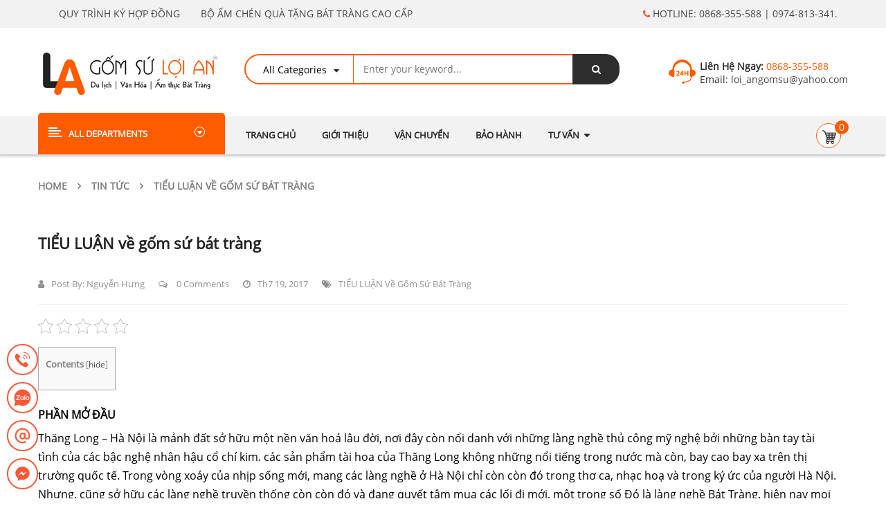

--- FILE ---
content_type: text/html; charset=UTF-8
request_url: https://gomsuloian.vn/tieu-luan-ve-gom-su-bat-trang/
body_size: 37203
content:
<!DOCTYPE html>
<html class="no-js" lang="vi"> 
<head><meta charset="UTF-8"><script>if(navigator.userAgent.match(/MSIE|Internet Explorer/i)||navigator.userAgent.match(/Trident\/7\..*?rv:11/i)){var href=document.location.href;if(!href.match(/[?&]nowprocket/)){if(href.indexOf("?")==-1){if(href.indexOf("#")==-1){document.location.href=href+"?nowprocket=1"}else{document.location.href=href.replace("#","?nowprocket=1#")}}else{if(href.indexOf("#")==-1){document.location.href=href+"&nowprocket=1"}else{document.location.href=href.replace("#","&nowprocket=1#")}}}}</script><script>(()=>{class RocketLazyLoadScripts{constructor(){this.v="2.0.4",this.userEvents=["keydown","keyup","mousedown","mouseup","mousemove","mouseover","mouseout","touchmove","touchstart","touchend","touchcancel","wheel","click","dblclick","input"],this.attributeEvents=["onblur","onclick","oncontextmenu","ondblclick","onfocus","onmousedown","onmouseenter","onmouseleave","onmousemove","onmouseout","onmouseover","onmouseup","onmousewheel","onscroll","onsubmit"]}async t(){this.i(),this.o(),/iP(ad|hone)/.test(navigator.userAgent)&&this.h(),this.u(),this.l(this),this.m(),this.k(this),this.p(this),this._(),await Promise.all([this.R(),this.L()]),this.lastBreath=Date.now(),this.S(this),this.P(),this.D(),this.O(),this.M(),await this.C(this.delayedScripts.normal),await this.C(this.delayedScripts.defer),await this.C(this.delayedScripts.async),await this.T(),await this.F(),await this.j(),await this.A(),window.dispatchEvent(new Event("rocket-allScriptsLoaded")),this.everythingLoaded=!0,this.lastTouchEnd&&await new Promise(t=>setTimeout(t,500-Date.now()+this.lastTouchEnd)),this.I(),this.H(),this.U(),this.W()}i(){this.CSPIssue=sessionStorage.getItem("rocketCSPIssue"),document.addEventListener("securitypolicyviolation",t=>{this.CSPIssue||"script-src-elem"!==t.violatedDirective||"data"!==t.blockedURI||(this.CSPIssue=!0,sessionStorage.setItem("rocketCSPIssue",!0))},{isRocket:!0})}o(){window.addEventListener("pageshow",t=>{this.persisted=t.persisted,this.realWindowLoadedFired=!0},{isRocket:!0}),window.addEventListener("pagehide",()=>{this.onFirstUserAction=null},{isRocket:!0})}h(){let t;function e(e){t=e}window.addEventListener("touchstart",e,{isRocket:!0}),window.addEventListener("touchend",function i(o){o.changedTouches[0]&&t.changedTouches[0]&&Math.abs(o.changedTouches[0].pageX-t.changedTouches[0].pageX)<10&&Math.abs(o.changedTouches[0].pageY-t.changedTouches[0].pageY)<10&&o.timeStamp-t.timeStamp<200&&(window.removeEventListener("touchstart",e,{isRocket:!0}),window.removeEventListener("touchend",i,{isRocket:!0}),"INPUT"===o.target.tagName&&"text"===o.target.type||(o.target.dispatchEvent(new TouchEvent("touchend",{target:o.target,bubbles:!0})),o.target.dispatchEvent(new MouseEvent("mouseover",{target:o.target,bubbles:!0})),o.target.dispatchEvent(new PointerEvent("click",{target:o.target,bubbles:!0,cancelable:!0,detail:1,clientX:o.changedTouches[0].clientX,clientY:o.changedTouches[0].clientY})),event.preventDefault()))},{isRocket:!0})}q(t){this.userActionTriggered||("mousemove"!==t.type||this.firstMousemoveIgnored?"keyup"===t.type||"mouseover"===t.type||"mouseout"===t.type||(this.userActionTriggered=!0,this.onFirstUserAction&&this.onFirstUserAction()):this.firstMousemoveIgnored=!0),"click"===t.type&&t.preventDefault(),t.stopPropagation(),t.stopImmediatePropagation(),"touchstart"===this.lastEvent&&"touchend"===t.type&&(this.lastTouchEnd=Date.now()),"click"===t.type&&(this.lastTouchEnd=0),this.lastEvent=t.type,t.composedPath&&t.composedPath()[0].getRootNode()instanceof ShadowRoot&&(t.rocketTarget=t.composedPath()[0]),this.savedUserEvents.push(t)}u(){this.savedUserEvents=[],this.userEventHandler=this.q.bind(this),this.userEvents.forEach(t=>window.addEventListener(t,this.userEventHandler,{passive:!1,isRocket:!0})),document.addEventListener("visibilitychange",this.userEventHandler,{isRocket:!0})}U(){this.userEvents.forEach(t=>window.removeEventListener(t,this.userEventHandler,{passive:!1,isRocket:!0})),document.removeEventListener("visibilitychange",this.userEventHandler,{isRocket:!0}),this.savedUserEvents.forEach(t=>{(t.rocketTarget||t.target).dispatchEvent(new window[t.constructor.name](t.type,t))})}m(){const t="return false",e=Array.from(this.attributeEvents,t=>"data-rocket-"+t),i="["+this.attributeEvents.join("],[")+"]",o="[data-rocket-"+this.attributeEvents.join("],[data-rocket-")+"]",s=(e,i,o)=>{o&&o!==t&&(e.setAttribute("data-rocket-"+i,o),e["rocket"+i]=new Function("event",o),e.setAttribute(i,t))};new MutationObserver(t=>{for(const n of t)"attributes"===n.type&&(n.attributeName.startsWith("data-rocket-")||this.everythingLoaded?n.attributeName.startsWith("data-rocket-")&&this.everythingLoaded&&this.N(n.target,n.attributeName.substring(12)):s(n.target,n.attributeName,n.target.getAttribute(n.attributeName))),"childList"===n.type&&n.addedNodes.forEach(t=>{if(t.nodeType===Node.ELEMENT_NODE)if(this.everythingLoaded)for(const i of[t,...t.querySelectorAll(o)])for(const t of i.getAttributeNames())e.includes(t)&&this.N(i,t.substring(12));else for(const e of[t,...t.querySelectorAll(i)])for(const t of e.getAttributeNames())this.attributeEvents.includes(t)&&s(e,t,e.getAttribute(t))})}).observe(document,{subtree:!0,childList:!0,attributeFilter:[...this.attributeEvents,...e]})}I(){this.attributeEvents.forEach(t=>{document.querySelectorAll("[data-rocket-"+t+"]").forEach(e=>{this.N(e,t)})})}N(t,e){const i=t.getAttribute("data-rocket-"+e);i&&(t.setAttribute(e,i),t.removeAttribute("data-rocket-"+e))}k(t){Object.defineProperty(HTMLElement.prototype,"onclick",{get(){return this.rocketonclick||null},set(e){this.rocketonclick=e,this.setAttribute(t.everythingLoaded?"onclick":"data-rocket-onclick","this.rocketonclick(event)")}})}S(t){function e(e,i){let o=e[i];e[i]=null,Object.defineProperty(e,i,{get:()=>o,set(s){t.everythingLoaded?o=s:e["rocket"+i]=o=s}})}e(document,"onreadystatechange"),e(window,"onload"),e(window,"onpageshow");try{Object.defineProperty(document,"readyState",{get:()=>t.rocketReadyState,set(e){t.rocketReadyState=e},configurable:!0}),document.readyState="loading"}catch(t){console.log("WPRocket DJE readyState conflict, bypassing")}}l(t){this.originalAddEventListener=EventTarget.prototype.addEventListener,this.originalRemoveEventListener=EventTarget.prototype.removeEventListener,this.savedEventListeners=[],EventTarget.prototype.addEventListener=function(e,i,o){o&&o.isRocket||!t.B(e,this)&&!t.userEvents.includes(e)||t.B(e,this)&&!t.userActionTriggered||e.startsWith("rocket-")||t.everythingLoaded?t.originalAddEventListener.call(this,e,i,o):(t.savedEventListeners.push({target:this,remove:!1,type:e,func:i,options:o}),"mouseenter"!==e&&"mouseleave"!==e||t.originalAddEventListener.call(this,e,t.savedUserEvents.push,o))},EventTarget.prototype.removeEventListener=function(e,i,o){o&&o.isRocket||!t.B(e,this)&&!t.userEvents.includes(e)||t.B(e,this)&&!t.userActionTriggered||e.startsWith("rocket-")||t.everythingLoaded?t.originalRemoveEventListener.call(this,e,i,o):t.savedEventListeners.push({target:this,remove:!0,type:e,func:i,options:o})}}J(t,e){this.savedEventListeners=this.savedEventListeners.filter(i=>{let o=i.type,s=i.target||window;return e!==o||t!==s||(this.B(o,s)&&(i.type="rocket-"+o),this.$(i),!1)})}H(){EventTarget.prototype.addEventListener=this.originalAddEventListener,EventTarget.prototype.removeEventListener=this.originalRemoveEventListener,this.savedEventListeners.forEach(t=>this.$(t))}$(t){t.remove?this.originalRemoveEventListener.call(t.target,t.type,t.func,t.options):this.originalAddEventListener.call(t.target,t.type,t.func,t.options)}p(t){let e;function i(e){return t.everythingLoaded?e:e.split(" ").map(t=>"load"===t||t.startsWith("load.")?"rocket-jquery-load":t).join(" ")}function o(o){function s(e){const s=o.fn[e];o.fn[e]=o.fn.init.prototype[e]=function(){return this[0]===window&&t.userActionTriggered&&("string"==typeof arguments[0]||arguments[0]instanceof String?arguments[0]=i(arguments[0]):"object"==typeof arguments[0]&&Object.keys(arguments[0]).forEach(t=>{const e=arguments[0][t];delete arguments[0][t],arguments[0][i(t)]=e})),s.apply(this,arguments),this}}if(o&&o.fn&&!t.allJQueries.includes(o)){const e={DOMContentLoaded:[],"rocket-DOMContentLoaded":[]};for(const t in e)document.addEventListener(t,()=>{e[t].forEach(t=>t())},{isRocket:!0});o.fn.ready=o.fn.init.prototype.ready=function(i){function s(){parseInt(o.fn.jquery)>2?setTimeout(()=>i.bind(document)(o)):i.bind(document)(o)}return"function"==typeof i&&(t.realDomReadyFired?!t.userActionTriggered||t.fauxDomReadyFired?s():e["rocket-DOMContentLoaded"].push(s):e.DOMContentLoaded.push(s)),o([])},s("on"),s("one"),s("off"),t.allJQueries.push(o)}e=o}t.allJQueries=[],o(window.jQuery),Object.defineProperty(window,"jQuery",{get:()=>e,set(t){o(t)}})}P(){const t=new Map;document.write=document.writeln=function(e){const i=document.currentScript,o=document.createRange(),s=i.parentElement;let n=t.get(i);void 0===n&&(n=i.nextSibling,t.set(i,n));const c=document.createDocumentFragment();o.setStart(c,0),c.appendChild(o.createContextualFragment(e)),s.insertBefore(c,n)}}async R(){return new Promise(t=>{this.userActionTriggered?t():this.onFirstUserAction=t})}async L(){return new Promise(t=>{document.addEventListener("DOMContentLoaded",()=>{this.realDomReadyFired=!0,t()},{isRocket:!0})})}async j(){return this.realWindowLoadedFired?Promise.resolve():new Promise(t=>{window.addEventListener("load",t,{isRocket:!0})})}M(){this.pendingScripts=[];this.scriptsMutationObserver=new MutationObserver(t=>{for(const e of t)e.addedNodes.forEach(t=>{"SCRIPT"!==t.tagName||t.noModule||t.isWPRocket||this.pendingScripts.push({script:t,promise:new Promise(e=>{const i=()=>{const i=this.pendingScripts.findIndex(e=>e.script===t);i>=0&&this.pendingScripts.splice(i,1),e()};t.addEventListener("load",i,{isRocket:!0}),t.addEventListener("error",i,{isRocket:!0}),setTimeout(i,1e3)})})})}),this.scriptsMutationObserver.observe(document,{childList:!0,subtree:!0})}async F(){await this.X(),this.pendingScripts.length?(await this.pendingScripts[0].promise,await this.F()):this.scriptsMutationObserver.disconnect()}D(){this.delayedScripts={normal:[],async:[],defer:[]},document.querySelectorAll("script[type$=rocketlazyloadscript]").forEach(t=>{t.hasAttribute("data-rocket-src")?t.hasAttribute("async")&&!1!==t.async?this.delayedScripts.async.push(t):t.hasAttribute("defer")&&!1!==t.defer||"module"===t.getAttribute("data-rocket-type")?this.delayedScripts.defer.push(t):this.delayedScripts.normal.push(t):this.delayedScripts.normal.push(t)})}async _(){await this.L();let t=[];document.querySelectorAll("script[type$=rocketlazyloadscript][data-rocket-src]").forEach(e=>{let i=e.getAttribute("data-rocket-src");if(i&&!i.startsWith("data:")){i.startsWith("//")&&(i=location.protocol+i);try{const o=new URL(i).origin;o!==location.origin&&t.push({src:o,crossOrigin:e.crossOrigin||"module"===e.getAttribute("data-rocket-type")})}catch(t){}}}),t=[...new Map(t.map(t=>[JSON.stringify(t),t])).values()],this.Y(t,"preconnect")}async G(t){if(await this.K(),!0!==t.noModule||!("noModule"in HTMLScriptElement.prototype))return new Promise(e=>{let i;function o(){(i||t).setAttribute("data-rocket-status","executed"),e()}try{if(navigator.userAgent.includes("Firefox/")||""===navigator.vendor||this.CSPIssue)i=document.createElement("script"),[...t.attributes].forEach(t=>{let e=t.nodeName;"type"!==e&&("data-rocket-type"===e&&(e="type"),"data-rocket-src"===e&&(e="src"),i.setAttribute(e,t.nodeValue))}),t.text&&(i.text=t.text),t.nonce&&(i.nonce=t.nonce),i.hasAttribute("src")?(i.addEventListener("load",o,{isRocket:!0}),i.addEventListener("error",()=>{i.setAttribute("data-rocket-status","failed-network"),e()},{isRocket:!0}),setTimeout(()=>{i.isConnected||e()},1)):(i.text=t.text,o()),i.isWPRocket=!0,t.parentNode.replaceChild(i,t);else{const i=t.getAttribute("data-rocket-type"),s=t.getAttribute("data-rocket-src");i?(t.type=i,t.removeAttribute("data-rocket-type")):t.removeAttribute("type"),t.addEventListener("load",o,{isRocket:!0}),t.addEventListener("error",i=>{this.CSPIssue&&i.target.src.startsWith("data:")?(console.log("WPRocket: CSP fallback activated"),t.removeAttribute("src"),this.G(t).then(e)):(t.setAttribute("data-rocket-status","failed-network"),e())},{isRocket:!0}),s?(t.fetchPriority="high",t.removeAttribute("data-rocket-src"),t.src=s):t.src="data:text/javascript;base64,"+window.btoa(unescape(encodeURIComponent(t.text)))}}catch(i){t.setAttribute("data-rocket-status","failed-transform"),e()}});t.setAttribute("data-rocket-status","skipped")}async C(t){const e=t.shift();return e?(e.isConnected&&await this.G(e),this.C(t)):Promise.resolve()}O(){this.Y([...this.delayedScripts.normal,...this.delayedScripts.defer,...this.delayedScripts.async],"preload")}Y(t,e){this.trash=this.trash||[];let i=!0;var o=document.createDocumentFragment();t.forEach(t=>{const s=t.getAttribute&&t.getAttribute("data-rocket-src")||t.src;if(s&&!s.startsWith("data:")){const n=document.createElement("link");n.href=s,n.rel=e,"preconnect"!==e&&(n.as="script",n.fetchPriority=i?"high":"low"),t.getAttribute&&"module"===t.getAttribute("data-rocket-type")&&(n.crossOrigin=!0),t.crossOrigin&&(n.crossOrigin=t.crossOrigin),t.integrity&&(n.integrity=t.integrity),t.nonce&&(n.nonce=t.nonce),o.appendChild(n),this.trash.push(n),i=!1}}),document.head.appendChild(o)}W(){this.trash.forEach(t=>t.remove())}async T(){try{document.readyState="interactive"}catch(t){}this.fauxDomReadyFired=!0;try{await this.K(),this.J(document,"readystatechange"),document.dispatchEvent(new Event("rocket-readystatechange")),await this.K(),document.rocketonreadystatechange&&document.rocketonreadystatechange(),await this.K(),this.J(document,"DOMContentLoaded"),document.dispatchEvent(new Event("rocket-DOMContentLoaded")),await this.K(),this.J(window,"DOMContentLoaded"),window.dispatchEvent(new Event("rocket-DOMContentLoaded"))}catch(t){console.error(t)}}async A(){try{document.readyState="complete"}catch(t){}try{await this.K(),this.J(document,"readystatechange"),document.dispatchEvent(new Event("rocket-readystatechange")),await this.K(),document.rocketonreadystatechange&&document.rocketonreadystatechange(),await this.K(),this.J(window,"load"),window.dispatchEvent(new Event("rocket-load")),await this.K(),window.rocketonload&&window.rocketonload(),await this.K(),this.allJQueries.forEach(t=>t(window).trigger("rocket-jquery-load")),await this.K(),this.J(window,"pageshow");const t=new Event("rocket-pageshow");t.persisted=this.persisted,window.dispatchEvent(t),await this.K(),window.rocketonpageshow&&window.rocketonpageshow({persisted:this.persisted})}catch(t){console.error(t)}}async K(){Date.now()-this.lastBreath>45&&(await this.X(),this.lastBreath=Date.now())}async X(){return document.hidden?new Promise(t=>setTimeout(t)):new Promise(t=>requestAnimationFrame(t))}B(t,e){return e===document&&"readystatechange"===t||(e===document&&"DOMContentLoaded"===t||(e===window&&"DOMContentLoaded"===t||(e===window&&"load"===t||e===window&&"pageshow"===t)))}static run(){(new RocketLazyLoadScripts).t()}}RocketLazyLoadScripts.run()})();</script>
	
	<meta name="viewport" content="width=device-width, initial-scale=1.0">
	
<!-- Tối ưu hóa công cụ tìm kiếm bởi Rank Math - https://rankmath.com/ -->
<title>TIỂU LUẬN về gốm sứ bát tràng. Dành cho các anh chị em nào đang làm đồ án</title>
<meta name="description" content="Bạn đang gặp khó khăn trong việc tìm kiếm tiểu luận về gốm sứ Bát Tràng. Tiểu luận gồm 4 chương:1. Vài nét nổi bật về làng gốm Bát Tràng, ...."/>
<meta name="robots" content="follow, index, max-snippet:-1, max-video-preview:-1, max-image-preview:large"/>
<link rel="canonical" href="https://gomsuloian.vn/tieu-luan-ve-gom-su-bat-trang/" />
<meta property="og:locale" content="vi_VN" />
<meta property="og:type" content="article" />
<meta property="og:title" content="TIỂU LUẬN về gốm sứ bát tràng. Dành cho các anh chị em nào đang làm đồ án" />
<meta property="og:description" content="Bạn đang gặp khó khăn trong việc tìm kiếm tiểu luận về gốm sứ Bát Tràng. Tiểu luận gồm 4 chương:1. Vài nét nổi bật về làng gốm Bát Tràng, ...." />
<meta property="og:url" content="https://gomsuloian.vn/tieu-luan-ve-gom-su-bat-trang/" />
<meta property="og:site_name" content="Xưởng sản xuất gốm sứ đồ thờ Lợi An" />
<meta property="article:tag" content="TIỂU LUẬN về gốm sứ bát tràng" />
<meta property="article:section" content="Tin tức" />
<meta property="og:updated_time" content="2018-08-10T10:55:40+07:00" />
<meta property="article:published_time" content="2017-07-19T11:14:38+07:00" />
<meta property="article:modified_time" content="2018-08-10T10:55:40+07:00" />
<meta name="twitter:card" content="summary_large_image" />
<meta name="twitter:title" content="TIỂU LUẬN về gốm sứ bát tràng. Dành cho các anh chị em nào đang làm đồ án" />
<meta name="twitter:description" content="Bạn đang gặp khó khăn trong việc tìm kiếm tiểu luận về gốm sứ Bát Tràng. Tiểu luận gồm 4 chương:1. Vài nét nổi bật về làng gốm Bát Tràng, ...." />
<meta name="twitter:label1" content="Được viết bởi" />
<meta name="twitter:data1" content="Nguyễn Hưng" />
<meta name="twitter:label2" content="Thời gian để đọc" />
<meta name="twitter:data2" content="5 phút" />
<script type="application/ld+json" class="rank-math-schema">{"@context":"https://schema.org","@graph":[{"@type":"Organization","@id":"https://gomsuloian.vn/#organization","name":"DOANH NGHI\u1ec6P G\u1ed0M S\u1ee8 L\u1ee2I AN","url":"https://gomsuloian.vn","logo":{"@type":"ImageObject","@id":"https://gomsuloian.vn/#logo","url":"http://gomsuloian.vn/wp-content/uploads/2017/05/logo-ngang.png","contentUrl":"http://gomsuloian.vn/wp-content/uploads/2017/05/logo-ngang.png","caption":"DOANH NGHI\u1ec6P G\u1ed0M S\u1ee8 L\u1ee2I AN","inLanguage":"vi","width":"270","height":"61"}},{"@type":"WebSite","@id":"https://gomsuloian.vn/#website","url":"https://gomsuloian.vn","name":"DOANH NGHI\u1ec6P G\u1ed0M S\u1ee8 L\u1ee2I AN","publisher":{"@id":"https://gomsuloian.vn/#organization"},"inLanguage":"vi"},{"@type":"WebPage","@id":"https://gomsuloian.vn/tieu-luan-ve-gom-su-bat-trang/#webpage","url":"https://gomsuloian.vn/tieu-luan-ve-gom-su-bat-trang/","name":"TI\u1ec2U LU\u1eacN v\u1ec1 g\u1ed1m s\u1ee9 b\u00e1t tr\u00e0ng. D\u00e0nh cho c\u00e1c anh ch\u1ecb em n\u00e0o \u0111ang l\u00e0m \u0111\u1ed3 \u00e1n","datePublished":"2017-07-19T11:14:38+07:00","dateModified":"2018-08-10T10:55:40+07:00","isPartOf":{"@id":"https://gomsuloian.vn/#website"},"inLanguage":"vi"},{"@type":"Person","@id":"https://gomsuloian.vn/author/hung/","name":"Nguy\u1ec5n H\u01b0ng","url":"https://gomsuloian.vn/author/hung/","image":{"@type":"ImageObject","@id":"https://secure.gravatar.com/avatar/b18f64500ef70f36dccff63d18f818bb5f229cb7fcfc9a436357c57ea4f2938f?s=96&amp;d=blank&amp;r=g","url":"https://secure.gravatar.com/avatar/b18f64500ef70f36dccff63d18f818bb5f229cb7fcfc9a436357c57ea4f2938f?s=96&amp;d=blank&amp;r=g","caption":"Nguy\u1ec5n H\u01b0ng","inLanguage":"vi"},"worksFor":{"@id":"https://gomsuloian.vn/#organization"}},{"@type":"BlogPosting","headline":"TI\u1ec2U LU\u1eacN v\u1ec1 g\u1ed1m s\u1ee9 b\u00e1t tr\u00e0ng. D\u00e0nh cho c\u00e1c anh ch\u1ecb em n\u00e0o \u0111ang l\u00e0m \u0111\u1ed3 \u00e1n","keywords":"TI\u1ec2U LU\u1eacN v\u1ec1 g\u1ed1m s\u1ee9 b\u00e1t tr\u00e0ng","datePublished":"2017-07-19T11:14:38+07:00","dateModified":"2018-08-10T10:55:40+07:00","author":{"@id":"https://gomsuloian.vn/author/hung/","name":"Nguy\u1ec5n H\u01b0ng"},"publisher":{"@id":"https://gomsuloian.vn/#organization"},"description":"B\u1ea1n \u0111ang g\u1eb7p kh\u00f3 kh\u0103n trong vi\u1ec7c t\u00ecm ki\u1ebfm ti\u1ec3u lu\u1eadn v\u1ec1 g\u1ed1m s\u1ee9 B\u00e1t Tr\u00e0ng. Ti\u1ec3u lu\u1eadn g\u1ed3m 4 ch\u01b0\u01a1ng:1. V\u00e0i n\u00e9t\u00a0n\u1ed5i b\u1eadt\u00a0v\u1ec1 l\u00e0ng g\u1ed1m B\u00e1t Tr\u00e0ng, ....","name":"TI\u1ec2U LU\u1eacN v\u1ec1 g\u1ed1m s\u1ee9 b\u00e1t tr\u00e0ng. D\u00e0nh cho c\u00e1c anh ch\u1ecb em n\u00e0o \u0111ang l\u00e0m \u0111\u1ed3 \u00e1n","@id":"https://gomsuloian.vn/tieu-luan-ve-gom-su-bat-trang/#richSnippet","isPartOf":{"@id":"https://gomsuloian.vn/tieu-luan-ve-gom-su-bat-trang/#webpage"},"inLanguage":"vi","mainEntityOfPage":{"@id":"https://gomsuloian.vn/tieu-luan-ve-gom-su-bat-trang/#webpage"}}]}</script>
<!-- /Plugin SEO WordPress Rank Math -->


<link rel="alternate" type="application/rss+xml" title="Dòng thông tin Xưởng sản xuất gốm sứ đồ thờ Lợi An &raquo;" href="https://gomsuloian.vn/feed/" />
<link rel="alternate" type="application/rss+xml" title="Xưởng sản xuất gốm sứ đồ thờ Lợi An &raquo; Dòng bình luận" href="https://gomsuloian.vn/comments/feed/" />
<link rel="alternate" title="oNhúng (JSON)" type="application/json+oembed" href="https://gomsuloian.vn/wp-json/oembed/1.0/embed?url=https%3A%2F%2Fgomsuloian.vn%2Ftieu-luan-ve-gom-su-bat-trang%2F" />
<link rel="alternate" title="oNhúng (XML)" type="text/xml+oembed" href="https://gomsuloian.vn/wp-json/oembed/1.0/embed?url=https%3A%2F%2Fgomsuloian.vn%2Ftieu-luan-ve-gom-su-bat-trang%2F&#038;format=xml" />
<style id='wp-img-auto-sizes-contain-inline-css' type='text/css'>
img:is([sizes=auto i],[sizes^="auto," i]){contain-intrinsic-size:3000px 1500px}
/*# sourceURL=wp-img-auto-sizes-contain-inline-css */
</style>
<style id='wp-block-library-inline-css' type='text/css'>
:root{--wp-block-synced-color:#7a00df;--wp-block-synced-color--rgb:122,0,223;--wp-bound-block-color:var(--wp-block-synced-color);--wp-editor-canvas-background:#ddd;--wp-admin-theme-color:#007cba;--wp-admin-theme-color--rgb:0,124,186;--wp-admin-theme-color-darker-10:#006ba1;--wp-admin-theme-color-darker-10--rgb:0,107,160.5;--wp-admin-theme-color-darker-20:#005a87;--wp-admin-theme-color-darker-20--rgb:0,90,135;--wp-admin-border-width-focus:2px}@media (min-resolution:192dpi){:root{--wp-admin-border-width-focus:1.5px}}.wp-element-button{cursor:pointer}:root .has-very-light-gray-background-color{background-color:#eee}:root .has-very-dark-gray-background-color{background-color:#313131}:root .has-very-light-gray-color{color:#eee}:root .has-very-dark-gray-color{color:#313131}:root .has-vivid-green-cyan-to-vivid-cyan-blue-gradient-background{background:linear-gradient(135deg,#00d084,#0693e3)}:root .has-purple-crush-gradient-background{background:linear-gradient(135deg,#34e2e4,#4721fb 50%,#ab1dfe)}:root .has-hazy-dawn-gradient-background{background:linear-gradient(135deg,#faaca8,#dad0ec)}:root .has-subdued-olive-gradient-background{background:linear-gradient(135deg,#fafae1,#67a671)}:root .has-atomic-cream-gradient-background{background:linear-gradient(135deg,#fdd79a,#004a59)}:root .has-nightshade-gradient-background{background:linear-gradient(135deg,#330968,#31cdcf)}:root .has-midnight-gradient-background{background:linear-gradient(135deg,#020381,#2874fc)}:root{--wp--preset--font-size--normal:16px;--wp--preset--font-size--huge:42px}.has-regular-font-size{font-size:1em}.has-larger-font-size{font-size:2.625em}.has-normal-font-size{font-size:var(--wp--preset--font-size--normal)}.has-huge-font-size{font-size:var(--wp--preset--font-size--huge)}.has-text-align-center{text-align:center}.has-text-align-left{text-align:left}.has-text-align-right{text-align:right}.has-fit-text{white-space:nowrap!important}#end-resizable-editor-section{display:none}.aligncenter{clear:both}.items-justified-left{justify-content:flex-start}.items-justified-center{justify-content:center}.items-justified-right{justify-content:flex-end}.items-justified-space-between{justify-content:space-between}.screen-reader-text{border:0;clip-path:inset(50%);height:1px;margin:-1px;overflow:hidden;padding:0;position:absolute;width:1px;word-wrap:normal!important}.screen-reader-text:focus{background-color:#ddd;clip-path:none;color:#444;display:block;font-size:1em;height:auto;left:5px;line-height:normal;padding:15px 23px 14px;text-decoration:none;top:5px;width:auto;z-index:100000}html :where(.has-border-color){border-style:solid}html :where([style*=border-top-color]){border-top-style:solid}html :where([style*=border-right-color]){border-right-style:solid}html :where([style*=border-bottom-color]){border-bottom-style:solid}html :where([style*=border-left-color]){border-left-style:solid}html :where([style*=border-width]){border-style:solid}html :where([style*=border-top-width]){border-top-style:solid}html :where([style*=border-right-width]){border-right-style:solid}html :where([style*=border-bottom-width]){border-bottom-style:solid}html :where([style*=border-left-width]){border-left-style:solid}html :where(img[class*=wp-image-]){height:auto;max-width:100%}:where(figure){margin:0 0 1em}html :where(.is-position-sticky){--wp-admin--admin-bar--position-offset:var(--wp-admin--admin-bar--height,0px)}@media screen and (max-width:600px){html :where(.is-position-sticky){--wp-admin--admin-bar--position-offset:0px}}

/*# sourceURL=wp-block-library-inline-css */
</style><link data-minify="1" rel='stylesheet' id='wc-blocks-style-css' href='https://gomsuloian.vn/wp-content/cache/min/1/wp-content/plugins/woocommerce/assets/client/blocks/wc-blocks.css?ver=1765679948' type='text/css' media='all' />
<style id='global-styles-inline-css' type='text/css'>
:root{--wp--preset--aspect-ratio--square: 1;--wp--preset--aspect-ratio--4-3: 4/3;--wp--preset--aspect-ratio--3-4: 3/4;--wp--preset--aspect-ratio--3-2: 3/2;--wp--preset--aspect-ratio--2-3: 2/3;--wp--preset--aspect-ratio--16-9: 16/9;--wp--preset--aspect-ratio--9-16: 9/16;--wp--preset--color--black: #000000;--wp--preset--color--cyan-bluish-gray: #abb8c3;--wp--preset--color--white: #ffffff;--wp--preset--color--pale-pink: #f78da7;--wp--preset--color--vivid-red: #cf2e2e;--wp--preset--color--luminous-vivid-orange: #ff6900;--wp--preset--color--luminous-vivid-amber: #fcb900;--wp--preset--color--light-green-cyan: #7bdcb5;--wp--preset--color--vivid-green-cyan: #00d084;--wp--preset--color--pale-cyan-blue: #8ed1fc;--wp--preset--color--vivid-cyan-blue: #0693e3;--wp--preset--color--vivid-purple: #9b51e0;--wp--preset--gradient--vivid-cyan-blue-to-vivid-purple: linear-gradient(135deg,rgb(6,147,227) 0%,rgb(155,81,224) 100%);--wp--preset--gradient--light-green-cyan-to-vivid-green-cyan: linear-gradient(135deg,rgb(122,220,180) 0%,rgb(0,208,130) 100%);--wp--preset--gradient--luminous-vivid-amber-to-luminous-vivid-orange: linear-gradient(135deg,rgb(252,185,0) 0%,rgb(255,105,0) 100%);--wp--preset--gradient--luminous-vivid-orange-to-vivid-red: linear-gradient(135deg,rgb(255,105,0) 0%,rgb(207,46,46) 100%);--wp--preset--gradient--very-light-gray-to-cyan-bluish-gray: linear-gradient(135deg,rgb(238,238,238) 0%,rgb(169,184,195) 100%);--wp--preset--gradient--cool-to-warm-spectrum: linear-gradient(135deg,rgb(74,234,220) 0%,rgb(151,120,209) 20%,rgb(207,42,186) 40%,rgb(238,44,130) 60%,rgb(251,105,98) 80%,rgb(254,248,76) 100%);--wp--preset--gradient--blush-light-purple: linear-gradient(135deg,rgb(255,206,236) 0%,rgb(152,150,240) 100%);--wp--preset--gradient--blush-bordeaux: linear-gradient(135deg,rgb(254,205,165) 0%,rgb(254,45,45) 50%,rgb(107,0,62) 100%);--wp--preset--gradient--luminous-dusk: linear-gradient(135deg,rgb(255,203,112) 0%,rgb(199,81,192) 50%,rgb(65,88,208) 100%);--wp--preset--gradient--pale-ocean: linear-gradient(135deg,rgb(255,245,203) 0%,rgb(182,227,212) 50%,rgb(51,167,181) 100%);--wp--preset--gradient--electric-grass: linear-gradient(135deg,rgb(202,248,128) 0%,rgb(113,206,126) 100%);--wp--preset--gradient--midnight: linear-gradient(135deg,rgb(2,3,129) 0%,rgb(40,116,252) 100%);--wp--preset--font-size--small: 13px;--wp--preset--font-size--medium: 20px;--wp--preset--font-size--large: 36px;--wp--preset--font-size--x-large: 42px;--wp--preset--spacing--20: 0.44rem;--wp--preset--spacing--30: 0.67rem;--wp--preset--spacing--40: 1rem;--wp--preset--spacing--50: 1.5rem;--wp--preset--spacing--60: 2.25rem;--wp--preset--spacing--70: 3.38rem;--wp--preset--spacing--80: 5.06rem;--wp--preset--shadow--natural: 6px 6px 9px rgba(0, 0, 0, 0.2);--wp--preset--shadow--deep: 12px 12px 50px rgba(0, 0, 0, 0.4);--wp--preset--shadow--sharp: 6px 6px 0px rgba(0, 0, 0, 0.2);--wp--preset--shadow--outlined: 6px 6px 0px -3px rgb(255, 255, 255), 6px 6px rgb(0, 0, 0);--wp--preset--shadow--crisp: 6px 6px 0px rgb(0, 0, 0);}:where(.is-layout-flex){gap: 0.5em;}:where(.is-layout-grid){gap: 0.5em;}body .is-layout-flex{display: flex;}.is-layout-flex{flex-wrap: wrap;align-items: center;}.is-layout-flex > :is(*, div){margin: 0;}body .is-layout-grid{display: grid;}.is-layout-grid > :is(*, div){margin: 0;}:where(.wp-block-columns.is-layout-flex){gap: 2em;}:where(.wp-block-columns.is-layout-grid){gap: 2em;}:where(.wp-block-post-template.is-layout-flex){gap: 1.25em;}:where(.wp-block-post-template.is-layout-grid){gap: 1.25em;}.has-black-color{color: var(--wp--preset--color--black) !important;}.has-cyan-bluish-gray-color{color: var(--wp--preset--color--cyan-bluish-gray) !important;}.has-white-color{color: var(--wp--preset--color--white) !important;}.has-pale-pink-color{color: var(--wp--preset--color--pale-pink) !important;}.has-vivid-red-color{color: var(--wp--preset--color--vivid-red) !important;}.has-luminous-vivid-orange-color{color: var(--wp--preset--color--luminous-vivid-orange) !important;}.has-luminous-vivid-amber-color{color: var(--wp--preset--color--luminous-vivid-amber) !important;}.has-light-green-cyan-color{color: var(--wp--preset--color--light-green-cyan) !important;}.has-vivid-green-cyan-color{color: var(--wp--preset--color--vivid-green-cyan) !important;}.has-pale-cyan-blue-color{color: var(--wp--preset--color--pale-cyan-blue) !important;}.has-vivid-cyan-blue-color{color: var(--wp--preset--color--vivid-cyan-blue) !important;}.has-vivid-purple-color{color: var(--wp--preset--color--vivid-purple) !important;}.has-black-background-color{background-color: var(--wp--preset--color--black) !important;}.has-cyan-bluish-gray-background-color{background-color: var(--wp--preset--color--cyan-bluish-gray) !important;}.has-white-background-color{background-color: var(--wp--preset--color--white) !important;}.has-pale-pink-background-color{background-color: var(--wp--preset--color--pale-pink) !important;}.has-vivid-red-background-color{background-color: var(--wp--preset--color--vivid-red) !important;}.has-luminous-vivid-orange-background-color{background-color: var(--wp--preset--color--luminous-vivid-orange) !important;}.has-luminous-vivid-amber-background-color{background-color: var(--wp--preset--color--luminous-vivid-amber) !important;}.has-light-green-cyan-background-color{background-color: var(--wp--preset--color--light-green-cyan) !important;}.has-vivid-green-cyan-background-color{background-color: var(--wp--preset--color--vivid-green-cyan) !important;}.has-pale-cyan-blue-background-color{background-color: var(--wp--preset--color--pale-cyan-blue) !important;}.has-vivid-cyan-blue-background-color{background-color: var(--wp--preset--color--vivid-cyan-blue) !important;}.has-vivid-purple-background-color{background-color: var(--wp--preset--color--vivid-purple) !important;}.has-black-border-color{border-color: var(--wp--preset--color--black) !important;}.has-cyan-bluish-gray-border-color{border-color: var(--wp--preset--color--cyan-bluish-gray) !important;}.has-white-border-color{border-color: var(--wp--preset--color--white) !important;}.has-pale-pink-border-color{border-color: var(--wp--preset--color--pale-pink) !important;}.has-vivid-red-border-color{border-color: var(--wp--preset--color--vivid-red) !important;}.has-luminous-vivid-orange-border-color{border-color: var(--wp--preset--color--luminous-vivid-orange) !important;}.has-luminous-vivid-amber-border-color{border-color: var(--wp--preset--color--luminous-vivid-amber) !important;}.has-light-green-cyan-border-color{border-color: var(--wp--preset--color--light-green-cyan) !important;}.has-vivid-green-cyan-border-color{border-color: var(--wp--preset--color--vivid-green-cyan) !important;}.has-pale-cyan-blue-border-color{border-color: var(--wp--preset--color--pale-cyan-blue) !important;}.has-vivid-cyan-blue-border-color{border-color: var(--wp--preset--color--vivid-cyan-blue) !important;}.has-vivid-purple-border-color{border-color: var(--wp--preset--color--vivid-purple) !important;}.has-vivid-cyan-blue-to-vivid-purple-gradient-background{background: var(--wp--preset--gradient--vivid-cyan-blue-to-vivid-purple) !important;}.has-light-green-cyan-to-vivid-green-cyan-gradient-background{background: var(--wp--preset--gradient--light-green-cyan-to-vivid-green-cyan) !important;}.has-luminous-vivid-amber-to-luminous-vivid-orange-gradient-background{background: var(--wp--preset--gradient--luminous-vivid-amber-to-luminous-vivid-orange) !important;}.has-luminous-vivid-orange-to-vivid-red-gradient-background{background: var(--wp--preset--gradient--luminous-vivid-orange-to-vivid-red) !important;}.has-very-light-gray-to-cyan-bluish-gray-gradient-background{background: var(--wp--preset--gradient--very-light-gray-to-cyan-bluish-gray) !important;}.has-cool-to-warm-spectrum-gradient-background{background: var(--wp--preset--gradient--cool-to-warm-spectrum) !important;}.has-blush-light-purple-gradient-background{background: var(--wp--preset--gradient--blush-light-purple) !important;}.has-blush-bordeaux-gradient-background{background: var(--wp--preset--gradient--blush-bordeaux) !important;}.has-luminous-dusk-gradient-background{background: var(--wp--preset--gradient--luminous-dusk) !important;}.has-pale-ocean-gradient-background{background: var(--wp--preset--gradient--pale-ocean) !important;}.has-electric-grass-gradient-background{background: var(--wp--preset--gradient--electric-grass) !important;}.has-midnight-gradient-background{background: var(--wp--preset--gradient--midnight) !important;}.has-small-font-size{font-size: var(--wp--preset--font-size--small) !important;}.has-medium-font-size{font-size: var(--wp--preset--font-size--medium) !important;}.has-large-font-size{font-size: var(--wp--preset--font-size--large) !important;}.has-x-large-font-size{font-size: var(--wp--preset--font-size--x-large) !important;}
/*# sourceURL=global-styles-inline-css */
</style>

<style id='classic-theme-styles-inline-css' type='text/css'>
/*! This file is auto-generated */
.wp-block-button__link{color:#fff;background-color:#32373c;border-radius:9999px;box-shadow:none;text-decoration:none;padding:calc(.667em + 2px) calc(1.333em + 2px);font-size:1.125em}.wp-block-file__button{background:#32373c;color:#fff;text-decoration:none}
/*# sourceURL=/wp-includes/css/classic-themes.min.css */
</style>
<link data-minify="1" rel='stylesheet' id='lockcop-css' href='https://gomsuloian.vn/wp-content/cache/min/1/wp-content/plugins/foxtool/link/lockcop.css?ver=1765679948' type='text/css' media='all' />
<link data-minify="1" rel='stylesheet' id='chat-css-css' href='https://gomsuloian.vn/wp-content/cache/min/1/wp-content/plugins/foxtool/link/chat/foxchat.css?ver=1765679948' type='text/css' media='all' />
<link rel='stylesheet' id='kk-star-ratings-css' href='https://gomsuloian.vn/wp-content/plugins/kk-star-ratings/src/core/public/css/kk-star-ratings.min.css' type='text/css' media='all' />
<link rel='stylesheet' id='toc-screen-css' href='https://gomsuloian.vn/wp-content/plugins/table-of-contents-plus/screen.min.css' type='text/css' media='all' />
<link data-minify="1" rel='stylesheet' id='woocommerce-layout-css' href='https://gomsuloian.vn/wp-content/cache/min/1/wp-content/plugins/woocommerce/assets/css/woocommerce-layout.css?ver=1765679948' type='text/css' media='all' />
<link data-minify="1" rel='stylesheet' id='woocommerce-smallscreen-css' href='https://gomsuloian.vn/wp-content/cache/min/1/wp-content/plugins/woocommerce/assets/css/woocommerce-smallscreen.css?ver=1765679948' type='text/css' media='only screen and (max-width: 768px)' />
<link data-minify="1" rel='stylesheet' id='woocommerce-general-css' href='https://gomsuloian.vn/wp-content/cache/min/1/wp-content/plugins/woocommerce/assets/css/woocommerce.css?ver=1765679948' type='text/css' media='all' />
<style id='woocommerce-inline-inline-css' type='text/css'>
.woocommerce form .form-row .required { visibility: visible; }
/*# sourceURL=woocommerce-inline-inline-css */
</style>
<link data-minify="1" rel='stylesheet' id='brands-styles-css' href='https://gomsuloian.vn/wp-content/cache/min/1/wp-content/plugins/woocommerce/assets/css/brands.css?ver=1765679948' type='text/css' media='all' />
<link data-minify="1" rel='stylesheet' id='parent-style-css' href='https://gomsuloian.vn/wp-content/cache/min/1/wp-content/themes/revo/style.css?ver=1765679948' type='text/css' media='all' />
<link data-minify="1" rel='stylesheet' id='fancybox_css-css' href='https://gomsuloian.vn/wp-content/cache/min/1/wp-content/plugins/sw_core/css/jquery.fancybox.css?ver=1765679948' type='text/css' media='all' />
<link data-minify="1" rel='stylesheet' id='bootstrap-css' href='https://gomsuloian.vn/wp-content/cache/min/1/wp-content/themes/revo/css/bootstrap.min.css?ver=1765679948' type='text/css' media='all' />
<link data-minify="1" rel='stylesheet' id='fontawesome1-css' href='https://gomsuloian.vn/wp-content/cache/min/1/wp-content/themes/revo/css/font-awesome.min.css?ver=1765679948' type='text/css' media='all' />
<link data-minify="1" rel='stylesheet' id='revo_css-css' href='https://gomsuloian.vn/wp-content/cache/min/1/wp-content/themes/revo/css/app-default.css?ver=1765679948' type='text/css' media='all' />
<link data-minify="1" rel='stylesheet' id='revo_responsive_css-css' href='https://gomsuloian.vn/wp-content/cache/min/1/wp-content/themes/revo/css/app-responsive.css?ver=1765679948' type='text/css' media='all' />
<link rel='stylesheet' id='revo_child_css-css' href='https://gomsuloian.vn/wp-content/themes/revo-child-theme/style.css' type='text/css' media='all' />
<script type="text/javascript" defer='defer' src="https://gomsuloian.vn/wp-content/plugins/foxtool/link/smooth-scroll.min.js" id="smooth-scroll-js"></script>
<script data-minify="1" type="text/javascript" defer='defer' src="https://gomsuloian.vn/wp-content/cache/min/1/wp-content/plugins/foxtool/link/lockcop.js?ver=1765679948" id="lockcop-js"></script>
<script type="text/javascript" src="https://gomsuloian.vn/wp-includes/js/jquery/jquery.min.js" id="jquery-core-js"></script>
<script data-minify="1" type="text/javascript" defer='defer' src="https://gomsuloian.vn/wp-content/cache/min/1/wp-content/plugins/foxtool/link/index.js?ver=1765679948" id="index-ft-js"></script>
<script type="text/javascript" defer='defer' src="https://gomsuloian.vn/wp-content/plugins/woocommerce/assets/js/jquery-blockui/jquery.blockUI.min.js" id="jquery-blockui-js" data-wp-strategy="defer"></script>
<script type="text/javascript" id="wc-add-to-cart-js-extra">
/* <![CDATA[ */
var wc_add_to_cart_params = {"ajax_url":"/wp-admin/admin-ajax.php","wc_ajax_url":"/?wc-ajax=%%endpoint%%","i18n_view_cart":"Xem gi\u1ecf h\u00e0ng","cart_url":"https://gomsuloian.vn/gio-hang/","is_cart":"","cart_redirect_after_add":"no"};
//# sourceURL=wc-add-to-cart-js-extra
/* ]]> */
</script>
<script type="text/javascript" defer='defer' src="https://gomsuloian.vn/wp-content/plugins/woocommerce/assets/js/frontend/add-to-cart.min.js" id="wc-add-to-cart-js" data-wp-strategy="defer"></script>
<script type="text/javascript" defer='defer' src="https://gomsuloian.vn/wp-content/plugins/woocommerce/assets/js/js-cookie/js.cookie.min.js" id="js-cookie-js" defer="defer" data-wp-strategy="defer"></script>
<script type="text/javascript" id="woocommerce-js-extra">
/* <![CDATA[ */
var woocommerce_params = {"ajax_url":"/wp-admin/admin-ajax.php","wc_ajax_url":"/?wc-ajax=%%endpoint%%","i18n_password_show":"Hi\u1ec3n th\u1ecb m\u1eadt kh\u1ea9u","i18n_password_hide":"\u1ea8n m\u1eadt kh\u1ea9u"};
//# sourceURL=woocommerce-js-extra
/* ]]> */
</script>
<script type="text/javascript" defer='defer' src="https://gomsuloian.vn/wp-content/plugins/woocommerce/assets/js/frontend/woocommerce.min.js" id="woocommerce-js" defer="defer" data-wp-strategy="defer"></script>
<script data-minify="1" type="text/javascript" defer='defer' src="https://gomsuloian.vn/wp-content/cache/min/1/wp-content/plugins/js_composer/assets/js/vendors/woocommerce-add-to-cart.js?ver=1765679948" id="vc_woocommerce-add-to-cart-js-js"></script>
<script type="rocketlazyloadscript"></script><link rel="https://api.w.org/" href="https://gomsuloian.vn/wp-json/" /><link rel="alternate" title="JSON" type="application/json" href="https://gomsuloian.vn/wp-json/wp/v2/posts/2828" /><link rel='shortlink' href='https://gomsuloian.vn/?p=2828' />
<script type="application/ld+json">{
	"@context": "http://schema.org/",
  	"@type": "CeramicsWholesaler",
	"@id":"http://gomsuloian.vn/",
	"url": "http://gomsuloian.vn/",
	"logo": "http://gomsuloian.vn/wp-content/uploads/2017/05/logo-ngang.png",
    "image":"http://gomsuloian.vn/wp-content/uploads/2017/05/logo-ngang.png",
    "priceRange":"1000$-30000$",
	"hasMap": "https://goo.gl/maps/JEmNF3tYSet",	
	"email": "mailto:loi_angomsu@yahoo.com",
    "founder": "Nguyễn Trọng Hưng",
  	"address": {
    	"@type": "PostalAddress",
    	"addressLocality": "Gia Lâm",
        "addressCountry": "VIỆT NAM",
    	"addressRegion": "Hà Nội",
    	"postalCode":"100000",
    	"streetAddress": "80 Phố Gốm Giang Cao Bát Tràng Gia Lâm Hà Nội"
  	},
  	"description": "Xưởng sản xuất Gốm sứ Lợi An xin gửi lời chào chân trọng đến quý khách.
Xưởng hoạt động trong lĩnh vực sản xuất,  kinh doanh các  sản phẩm đồ thờ cúng men dong cổ điển. ",
	"name": "Xưởng sản xuất gốm sứ Lợi An",
  	"telephone": "0974-813-341",
  	"openingHoursSpecification": [
  {
    "@type": "OpeningHoursSpecification",
    "dayOfWeek": [
      "Monday",
      "Tuesday",
      "Wednesday",
      "Thursday",
      "Friday",
	  "Saturday",
	  "Sunday"
    ],
    "opens": "07:00",
    "closes": "19:00"
  }
],
  	"geo": {
    	"@type": "GeoCoordinates",
   	"latitude": "20.9812507",
    	"longitude": "105.9169045"
 		}, 			
 
  	"sameAs" : [ "https://www.facebook.com/gomsuloian.vn/",
    	"https://www.youtube.com/channel/UC4CDnWcUnprM9Ep268XHbWg",
    	"https://twitter.com/gomsuloian",
		"https://www.linkedin.com/in/gốm-sứ-lợi-an-b86708144/",
		"https://www.pinterest.com/gmslian/",
		"https://plus.google.com/113247368370144320225",
        "https://gomsuloian.tumblr.com/",
		"https://medium.com/@gomsuloian.vn/",
		"https://gomsuloian.blogspot.com",
		"https://about.me/gomsuloian",
		"https://www.instagram.com/gomsuloian/",
		"https://gomsuloian.tumblr.com/",
		"https://www.instagram.com/gomsuloian/"
		]
	}</script>
	<script type="application/ld+json">{
  "@context": "http://schema.org",
  "@type": "Person",
  "name": "Nguyễn Trọng Hưng",
  "jobTitle": "Ceo",
  "image" : "http://gomsuloian.vn/wp-content/uploads/2018/05/Nguyễn-Trọng-Hưng.jpg",
   "worksFor" : "Gốm sứ Lợi An",
  "url": "http://gomsuloian.vn/",
"sameAs":[
"https://www.facebook.com/mangxaomuc",
"https://plus.google.com/102031207303848154385",
"AlumniOf" : [ "Nguyễn Văn Cừ"],
"address": {
  "@type": "PostalAddress",
    "addressLocality": "Gia Lâm",
        "addressCountry": "VIỆT NAM",
    	"addressRegion": "Hà Nội",
    	"postalCode":"100000",
    	"streetAddress": "80 Phố Gốm Giang Cao Bát Tràng Gia Lâm Hà Nội"
	 }}</script>

<!-- Google Tag Manager -->
<script>(function(w,d,s,l,i){w[l]=w[l]||[];w[l].push({'gtm.start':
new Date().getTime(),event:'gtm.js'});var f=d.getElementsByTagName(s)[0],
j=d.createElement(s),dl=l!='dataLayer'?'&l='+l:'';j.async=true;j.src=
'https://www.googletagmanager.com/gtm.js?id='+i+dl;f.parentNode.insertBefore(j,f);
})(window,document,'script','dataLayer','GTM-NQXKLZD');</script>
<!-- End Google Tag Manager -->

<!-- Global site tag (gtag.js) - Google Ads: 962906277 hay the tao chuyen doi goi dien -->
<script async src="https://www.googletagmanager.com/gtag/js?id=AW-962906277"></script>
<script>
  window.dataLayer = window.dataLayer || [];
  function gtag(){dataLayer.push(arguments);}
  gtag('js', new Date());

  gtag('config', 'AW-962906277');
</script>
<!-- End global site tag (gtag.js) - Google Ads: 962906277 -->

<!-- Gia Tri Tiep Thi lai dong -->
<script>
  gtag('event', 'page_view', {
    'send_to': 'AW-962906277',
    'value': 'replace with value',
    'items': [{
      'id': 'replace with value',
      'google_business_vertical': 'retail'
    }, {
      'id': 'replace with value',
      'location_id': 'replace with value',
      'google_business_vertical': 'custom'
    }]
  });
</script>
<!-- End gia tri tiep Thi lai dong -->

<!-- Doan Ma Thay so dien thoai -->
<script>
  gtag('config', 'AW-962906277/riejCL6C_90BEKWRk8sD', {
    'phone_conversion_number': '0974813341'
  });
</script>
<!-- Doan Ma Thay so dien thoai -->
<script>
  (function(i,s,o,g,r,a,m){i['GoogleAnalyticsObject']=r;i[r]=i[r]||function(){
  (i[r].q=i[r].q||[]).push(arguments)},i[r].l=1*new Date();a=s.createElement(o),
  m=s.getElementsByTagName(o)[0];a.async=1;a.src=g;m.parentNode.insertBefore(a,m)
  })(window,document,'script','https://www.google-analytics.com/analytics.js','ga');
  ga('create', 'UA-100099088-1', 'auto');
  ga('send', 'pageview');
</script>	<noscript><style>.woocommerce-product-gallery{ opacity: 1 !important; }</style></noscript>
	<style type="text/css">.recentcomments a{display:inline !important;padding:0 !important;margin:0 !important;}</style><meta name="generator" content="Powered by WPBakery Page Builder - drag and drop page builder for WordPress."/>
<meta name="generator" content="Powered by Slider Revolution 6.7.40 - responsive, Mobile-Friendly Slider Plugin for WordPress with comfortable drag and drop interface." />
<style>.menu-title:hover{color:#FF5C00;}
#bao_hanh{background-color:#EA4335;padding:20px;border-radius:10px}

</style><style></style><link rel="icon" href="http://gomsuloian.vn/wp-content/uploads/2017/05/android-icon-36x36.png" sizes="32x32" />
<link rel="icon" href="http://gomsuloian.vn/wp-content/uploads/2017/05/android-icon-36x36.png" sizes="192x192" />
<link rel="apple-touch-icon" href="http://gomsuloian.vn/wp-content/uploads/2017/05/android-icon-36x36.png" />
<meta name="msapplication-TileImage" content="http://gomsuloian.vn/wp-content/uploads/2017/05/android-icon-36x36.png" />
<script>function setREVStartSize(e){
			//window.requestAnimationFrame(function() {
				window.RSIW = window.RSIW===undefined ? window.innerWidth : window.RSIW;
				window.RSIH = window.RSIH===undefined ? window.innerHeight : window.RSIH;
				try {
					var pw = document.getElementById(e.c).parentNode.offsetWidth,
						newh;
					pw = pw===0 || isNaN(pw) || (e.l=="fullwidth" || e.layout=="fullwidth") ? window.RSIW : pw;
					e.tabw = e.tabw===undefined ? 0 : parseInt(e.tabw);
					e.thumbw = e.thumbw===undefined ? 0 : parseInt(e.thumbw);
					e.tabh = e.tabh===undefined ? 0 : parseInt(e.tabh);
					e.thumbh = e.thumbh===undefined ? 0 : parseInt(e.thumbh);
					e.tabhide = e.tabhide===undefined ? 0 : parseInt(e.tabhide);
					e.thumbhide = e.thumbhide===undefined ? 0 : parseInt(e.thumbhide);
					e.mh = e.mh===undefined || e.mh=="" || e.mh==="auto" ? 0 : parseInt(e.mh,0);
					if(e.layout==="fullscreen" || e.l==="fullscreen")
						newh = Math.max(e.mh,window.RSIH);
					else{
						e.gw = Array.isArray(e.gw) ? e.gw : [e.gw];
						for (var i in e.rl) if (e.gw[i]===undefined || e.gw[i]===0) e.gw[i] = e.gw[i-1];
						e.gh = e.el===undefined || e.el==="" || (Array.isArray(e.el) && e.el.length==0)? e.gh : e.el;
						e.gh = Array.isArray(e.gh) ? e.gh : [e.gh];
						for (var i in e.rl) if (e.gh[i]===undefined || e.gh[i]===0) e.gh[i] = e.gh[i-1];
											
						var nl = new Array(e.rl.length),
							ix = 0,
							sl;
						e.tabw = e.tabhide>=pw ? 0 : e.tabw;
						e.thumbw = e.thumbhide>=pw ? 0 : e.thumbw;
						e.tabh = e.tabhide>=pw ? 0 : e.tabh;
						e.thumbh = e.thumbhide>=pw ? 0 : e.thumbh;
						for (var i in e.rl) nl[i] = e.rl[i]<window.RSIW ? 0 : e.rl[i];
						sl = nl[0];
						for (var i in nl) if (sl>nl[i] && nl[i]>0) { sl = nl[i]; ix=i;}
						var m = pw>(e.gw[ix]+e.tabw+e.thumbw) ? 1 : (pw-(e.tabw+e.thumbw)) / (e.gw[ix]);
						newh =  (e.gh[ix] * m) + (e.tabh + e.thumbh);
					}
					var el = document.getElementById(e.c);
					if (el!==null && el) el.style.height = newh+"px";
					el = document.getElementById(e.c+"_wrapper");
					if (el!==null && el) {
						el.style.height = newh+"px";
						el.style.display = "block";
					}
				} catch(e){
					console.log("Failure at Presize of Slider:" + e)
				}
			//});
		  };</script>
		<style type="text/css" id="wp-custom-css">
			/*
Bạn có thể thêm CSS ở đây.

Nhấp chuột vào biểu tượng trợ giúp phía trên để tìm hiểu thêm.
*/
#button_red{
		padding: 10px;
    background-color: #e62117;
    color: #ffffff;
    border-radius: 20px;
}
#button_red:hover{
		opacity:0.8;
}
#button_blue{
		padding: 10px;
    background-color: #00CCFF;
    color: #ffffff;
}
#button_blue:hover{
		opacity:0.9;
}
#button_orange{
		padding: 10px;
    background-color: #FF5C00;
    color: #ffffff;
}
#button_orange:hover{
		opacity:0.9;
}
#button_green{
		padding: 10px;
    background-color: #00841F;
    color: #ffffff;
}
#button_green:hover{
    opacity:0.9;
}
#button_opacity{
		padding: 30px;
    background-color: #FF5C00;
    color: #ffffff;
}
#button_opacity:hover{
		opacity:0.9;
		cursor:pointer;
}
tr>td{padding:0px !important;}
.all{text-align:justify;font-size:18px;color:#000;}
.all>h2{color:#000;}
.all>h3{color:#000;}		</style>
		<noscript><style> .wpb_animate_when_almost_visible { opacity: 1; }</style></noscript><link data-minify="1" rel='stylesheet' id='js_composer_front-css' href='https://gomsuloian.vn/wp-content/cache/min/1/wp-content/plugins/js_composer/assets/css/js_composer.min.css?ver=1765679948' type='text/css' media='all' />
<link data-minify="1" rel='stylesheet' id='rs-plugin-settings-css' href='https://gomsuloian.vn/wp-content/cache/min/1/wp-content/plugins/revslider/sr6/assets/css/rs6.css?ver=1765679948' type='text/css' media='all' />
<style id='rs-plugin-settings-inline-css' type='text/css'>
#rs-demo-id {}
/*# sourceURL=rs-plugin-settings-inline-css */
</style>
<meta name="generator" content="WP Rocket 3.20.2" data-wpr-features="wpr_delay_js wpr_defer_js wpr_minify_js wpr_image_dimensions wpr_minify_css wpr_host_fonts_locally wpr_desktop" /></head>
<body class="wp-singular post-template-default single single-post postid-2828 single-format-standard wp-theme-revo wp-child-theme-revo-child-theme theme-revo woocommerce-no-js tieu-luan-ve-gom-su-bat-trang wpb-js-composer js-comp-ver-8.7.2 vc_responsive">
<div data-rocket-location-hash="29ccf98f054896b6f93ec33686d41ce1" id="fb-root"></div>
<script type="rocketlazyloadscript" async defer crossorigin="anonymous" data-rocket-src="https://connect.facebook.net/vi_VN/sdk.js#xfbml=1&version=v14.0&appId=350844492351830&autoLogAppEvents=1" nonce="EebZESWm"></script>
<div data-rocket-location-hash="57c8dbf3882aa458e4eb73f811685049" class="body-wrapper theme-clearfix">
	<div data-rocket-location-hash="5e35dd9ad299e2197cf3f18ca4a6ab52" class="body-wrapper-inner">
	<header data-rocket-location-hash="131caed2fb5ebf8f9d5d2704da7cf9a3" id="header" class="header header-style2">
	<div class="header-top">
		<div data-rocket-location-hash="c2b2a1461d8b94e639cd80a05325878c" class="container">
			<!-- Sidebar Top Menu -->
									<div class="top-header">
							<div class="widget text-3 widget_text pull-left"><div class="widget-inner">			<div class="textwidget"><div>
	<ul class="nav">
		<li>
			<a href="http://gomsuloian.vn/quy-trinh-ky-hop-dong " style="float:left">
				 QUY TRÌNH KÝ HỢP ĐỒNG
			</a>
			<a href="http://gomsuloian.vn/bo-am-chen-qua-tang-bat-trang-cao-cap/"style="float:left">
				 BỘ ẤM CHÉN QUÀ TẶNG BÁT TRÀNG CAO CẤP
			</a>
		</li>
	</ul>
</div></div>
		</div></div><div class="widget text-14 widget_text pull-right"><div class="widget-inner">			<div class="textwidget"><div>
	<ul class="nav">
		<li>
			<a href="#">
 <i class="fa fa-phone" style="color: #f04e23;font-size: 13px;"></i>
				 HOTLINE:  0868-355-588 | 0974-813-341. 
			</a>
		</li>
	</ul>
</div>

</div>
		</div></div>					</div>
						</div>
	</div>
	<div class="header-mid clearfix">
		<div class="container">
			<div class="row">
			<!-- Logo -->
				<div class="top-header col-lg-3 col-md-3 col-sm-12 col-xs-12 pull-left">
					<div class="revo-logo">
							<a  href="https://gomsuloian.vn/">
					<img width="270" height="61" src="http://gomsuloian.vn/wp-content/uploads/2017/05/logo-ngang.png" alt="Xưởng sản xuất gốm sứ đồ thờ Lợi An"/>
			</a>
					</div>
				</div>
			<!-- Sidebar Top Menu -->
				<div class="search-cate pull-left">
										<div class="widget revo_top-3 revo_top non-margin">
						<div class="widget-inner">
								<div class="top-form top-search">
		<div class="topsearch-entry">
					<form method="get" id="searchform_special" action="https://gomsuloian.vn/">
				<div>
									<div class="cat-wrapper">
						<label class="label-search">
							<select name="category" class="s1_option">
								<option value="">All Categories</option>
								<option value="tranh" >TRANH GỐM SỨ</option><option value="qua-tang" >GỐM SỨ QÙA TẶNG</option><option value="am-chen-bat-trang" >ẤM CHÉN</option><option value="lo-loc-binh" >LỌ LỘC BÌNH</option><option value="tuong-su" >TƯỢNG SỨ</option><option value="do-tho" >ĐỒ THỜ</option><option value="nam-ruou" >NẬM RƯỢU</option><option value="bo-do-an" >BỘ ĐỒ ĂN</option><option value="uncategorized" >Uncategorized</option><option value="chum-vo" >Chum, Vò, Lu, Hũ</option><option value="bat-cho-cho-meo" >Bát cho chó mèo</option>							</select>
						</label>
					</div>
										<input type="text" value="" name="s" id="s" placeholder="Enter your keyword..." />
					<button type="submit" title="Search" class="fa fa-search button-search-pro form-button"></button>
					<input type="hidden" name="search_posttype" value="product" />
				</div>
			</form>
					</div>
	</div>
	
	
						</div>
					</div>
									</div>
									<div  class="contact-us-header pull-right">
							<div id="text-7" class="widget-1 widget-first widget text-7 widget_text"><div class="widget-inner">			<div class="textwidget"><div class="contact-us">
	<span class="text">Liên hệ ngay:</span> <span class="phone">0868-355-588</span><br />
	Email:<a href="mailto:loi_angomsu@yahoo.com"> loi_angomsu@yahoo.com</a>
</div>
</div>
		</div></div>					</div>
							</div>
		</div>
	</div>
	<div class="header-bottom clearfix">
		<div class="container">
			<div class="row">
										<div class="col-lg-3 col-md-3 col-sm-5 col-xs-5 vertical_megamenu vertical_megamenu-header pull-left">
							<div class="mega-left-title"><strong>All Departments</strong></div>
							<div class="vc_wp_custommenu wpb_content_element">
								<div class="wrapper_vertical_menu vertical_megamenu" data-number="-1" data-moretext="See More" data-lesstext="See Less">
									<div class="resmenu-container"><button class="navbar-toggle bt_menusb" type="button" data-target="#ResMenuSB">
				<span class="sr-only">Toggle navigation</span>
				<span class="icon-bar"></span>
				<span class="icon-bar"></span>
				<span class="icon-bar"></span>
			</button></div><ul id="menu-verticle-menu-1" class="nav vertical-megamenu revo-mega revo-menures"><li  class="dropdown menu-tranh-gom-su revo-mega-menu level1 revo-menu-img"><a href="https://gomsuloian.vn/danh-muc/tranh/" class="item-link elementor-item dropdown-toggle"><span class="have-title"><span class="menu-img"><img width="24" height="24" src="http://gomsuloian.vn/wp-content/uploads/2022/08/tranh-gom-su-1.png" alt="Menu Image" /></span><span class="menu-title">TRANH GỐM SỨ</span></span></a><ul class="dropdown-menu nav-level1 column-3"><li  class="dropdown-submenu column-3 menu-tranh-su"><a href="https://gomsuloian.vn/danh-muc/tranh/tranh-su/"><span class="have-title"><span class="menu-title">TRANH SỨ</span></span></a><ul class="dropdown-sub nav-level2"><li  class="menu-tranh-su-dap-noi"><a href="https://gomsuloian.vn/danh-muc/tranh/tranh-su/dap-noi/"><span class="have-title"><span class="menu-title">Tranh Sứ Đắp Nổi</span></span></a></li><li  class="menu-tranh-su-ghep"><a href="https://gomsuloian.vn/danh-muc/tranh/tranh-su/su-ghep/"><span class="have-title"><span class="menu-title">Tranh Sứ Ghép</span></span></a></li><li  class="menu-tranh-su-nghe-thuat"><a href="https://gomsuloian.vn/danh-muc/tranh/tranh-su/su-nghe-thuat/"><span class="have-title"><span class="menu-title">Tranh Sứ Nghệ Thuật</span></span></a></li><li  class="menu-tranh-su-treo-tuong"><a href="https://gomsuloian.vn/danh-muc/tranh/tranh-su/su-treo-tuong/"><span class="have-title"><span class="menu-title">Tranh Sứ Treo Tường</span></span></a></li></ul></li><li  class="dropdown-submenu column-3 menu-tranh-gom"><a href="https://gomsuloian.vn/danh-muc/tranh/tranh-gom/"><span class="have-title"><span class="menu-title">TRANH GỐM</span></span></a><ul class="dropdown-sub nav-level2"><li  class="menu-tranh-gom-ghep"><a href="https://gomsuloian.vn/danh-muc/tranh/tranh-gom/gom-ghep/"><span class="have-title"><span class="menu-title">Tranh Gốm Ghép</span></span></a></li><li  class="menu-tranh-gom-nghe-thuat"><a href="https://gomsuloian.vn/danh-muc/tranh/tranh-gom/nghe-thuat/"><span class="have-title"><span class="menu-title">Tranh Gốm Nghệ Thuật</span></span></a></li><li  class="menu-tranh-gom-treo-tuong"><a href="https://gomsuloian.vn/danh-muc/tranh/tranh-gom/treo-tuong/"><span class="have-title"><span class="menu-title">Tranh Gốm Treo Tường</span></span></a></li></ul></li><li  class="dropdown-submenu column-3 menu-phong-thuy"><a href="https://gomsuloian.vn/danh-muc/tranh/phong-thuy/"><span class="have-title"><span class="menu-title">PHONG THỦY</span></span></a><ul class="dropdown-sub nav-level2"><li  class="menu-tu-quy"><a href="https://gomsuloian.vn/danh-muc/tranh/phong-thuy/tu-quy/"><span class="have-title"><span class="menu-title">Tứ Quý</span></span></a></li><li  class="menu-vinh-quy-bai-to"><a href="https://gomsuloian.vn/danh-muc/tranh/phong-thuy/vinh-quy-bai-to/"><span class="have-title"><span class="menu-title">Vinh Quy Bái Tổ</span></span></a></li><li  class="menu-bat-ma-truy-phong"><a href="https://gomsuloian.vn/danh-muc/tranh/phong-thuy/bat-ma-truy-phong/"><span class="have-title"><span class="menu-title">Bát Mã Truy Phong</span></span></a></li><li  class="menu-bat-tien-qua-hai"><a href="https://gomsuloian.vn/danh-muc/tranh/phong-thuy/bat-tien-qua-hai/"><span class="have-title"><span class="menu-title">Bát Tiên Quá Hải</span></span></a></li><li  class="menu-dong-que"><a href="https://gomsuloian.vn/danh-muc/tranh/phong-thuy/dong-que/"><span class="have-title"><span class="menu-title">Đồng Quê</span></span></a></li><li  class="menu-ha-noi"><a href="https://gomsuloian.vn/danh-muc/tranh/phong-thuy/ha-noi/"><span class="have-title"><span class="menu-title">Hà Nội</span></span></a></li><li  class="menu-phu-quy-man-duong"><a href="https://gomsuloian.vn/danh-muc/tranh/phong-thuy/phu-quy-man-duong/"><span class="have-title"><span class="menu-title">Phú Quý Mãn Đường</span></span></a></li><li  class="menu-tung-hac"><a href="https://gomsuloian.vn/danh-muc/tranh/phong-thuy/tung-hac/"><span class="have-title"><span class="menu-title">Tùng Hạc</span></span></a></li></ul></li></ul></li><li  class="dropdown menu-gom-su-qua-tang revo-menu-custom level1 revo-menu-img"><a href="https://gomsuloian.vn/danh-muc/qua-tang/" class="item-link elementor-item dropdown-toggle"><span class="have-title"><span class="menu-img"><img width="24" height="24" src="http://gomsuloian.vn/wp-content/uploads/2022/08/gom-su-qua-tang.png" alt="Menu Image" /></span><span class="menu-title">GỐM SỨ QÙA TẶNG</span></span></a><ul class="dropdown-menu"><li  class="column-1 menu-am-chen"><a href="https://gomsuloian.vn/danh-muc/qua-tang/am-chen-qua-tang/"><span class="have-title"><span class="menu-title">Ấm Chén</span></span></a></li><li  class="column-1 menu-coc-in-logo"><a href="https://gomsuloian.vn/danh-muc/qua-tang/coc-in-logo/"><span class="have-title"><span class="menu-title">Cốc In Logo</span></span></a></li><li  class="dropdown-submenu column-1 menu-phu-kien"><a href="https://gomsuloian.vn/danh-muc/qua-tang/phu-kien/"><span class="have-title"><span class="menu-title">PHỤ KIỆN</span></span></a><ul class="dropdown-sub nav-level2"><li  class="menu-hop"><a href="https://gomsuloian.vn/danh-muc/qua-tang/phu-kien/hop/"><span class="have-title"><span class="menu-title">Hộp</span></span></a></li><li  class="menu-tui"><a href="https://gomsuloian.vn/danh-muc/qua-tang/phu-kien/tui/"><span class="have-title"><span class="menu-title">Túi</span></span></a></li></ul></li></ul></li><li  class="dropdown menu-am-chen revo-menu-custom level1 revo-menu-img"><a href="https://gomsuloian.vn/danh-muc/am-chen-bat-trang/" class="item-link elementor-item dropdown-toggle"><span class="have-title"><span class="menu-img"><img width="24" height="24" src="http://gomsuloian.vn/wp-content/uploads/2022/08/am-chen.png" alt="Menu Image" /></span><span class="menu-title">ẤM CHÉN</span></span></a><ul class="dropdown-menu"><li  class="column-1 menu-am-chen-trang"><a href="https://gomsuloian.vn/danh-muc/am-chen-bat-trang/men-trang/"><span class="have-title"><span class="menu-title">Ấm Chén trắng</span></span></a></li><li  class="column-1 menu-am-chen-boc-dong"><a href="https://gomsuloian.vn/danh-muc/am-chen-bat-trang/boc-dong/"><span class="have-title"><span class="menu-title">Ấm Chén Bọc Đồng</span></span></a></li><li  class="column-1 menu-am-chen-gia-co"><a href="https://gomsuloian.vn/danh-muc/am-chen-bat-trang/gia-co/"><span class="have-title"><span class="menu-title">Ấm Chén Giả Cổ</span></span></a></li><li  class="column-1 menu-am-chen-men-gio"><a href="https://gomsuloian.vn/danh-muc/am-chen-bat-trang/men-gio/"><span class="have-title"><span class="menu-title">Ấm Chén Men Gio</span></span></a></li><li  class="column-1 menu-am-chen-men-hai-lop"><a href="https://gomsuloian.vn/danh-muc/am-chen-bat-trang/men-hai-lop/"><span class="have-title"><span class="menu-title">Ấm Chén Men Hai Lớp</span></span></a></li><li  class="column-1 menu-am-chen-men-kem"><a href="https://gomsuloian.vn/danh-muc/am-chen-bat-trang/men-kem/"><span class="have-title"><span class="menu-title">Ấm Chén Men Kem</span></span></a></li><li  class="column-1 menu-am-chen-men-lam"><a href="https://gomsuloian.vn/danh-muc/am-chen-bat-trang/men-lam/"><span class="have-title"><span class="menu-title">Ấm Chén Men Lam</span></span></a></li><li  class="column-1 menu-am-chen-men-mat"><a href="https://gomsuloian.vn/danh-muc/am-chen-bat-trang/am-chen-men-mat/"><span class="have-title"><span class="menu-title">Ấm Chén Men Mát</span></span></a></li><li  class="column-1 menu-am-chen-men-mau"><a href="https://gomsuloian.vn/danh-muc/am-chen-bat-trang/men-mau/"><span class="have-title"><span class="menu-title">Ấm Chén Men Màu</span></span></a></li><li  class="column-1 menu-am-chen-men-ngoc"><a href="https://gomsuloian.vn/danh-muc/am-chen-bat-trang/men-ngoc/"><span class="have-title"><span class="menu-title">Ấm Chén Men Ngọc</span></span></a></li><li  class="column-1 menu-am-chen-mini"><a href="https://gomsuloian.vn/danh-muc/am-chen-bat-trang/mini/"><span class="have-title"><span class="menu-title">Ấm Chén Mini</span></span></a></li><li  class="column-1 menu-am-chen-tu-sa"><a href="https://gomsuloian.vn/danh-muc/am-chen-bat-trang/tu-sa/"><span class="have-title"><span class="menu-title">Ấm chén Tử Sa</span></span></a></li><li  class="column-1 menu-phu-kien"><a href="https://gomsuloian.vn/danh-muc/am-chen-bat-trang/phu-kien-am-chen-bat-trang/"><span class="have-title"><span class="menu-title">Phụ Kiện</span></span></a></li></ul></li><li  class="dropdown menu-do-tho revo-menu-custom level1 revo-menu-img"><a href="https://gomsuloian.vn/danh-muc/do-tho/" class="item-link elementor-item dropdown-toggle"><span class="have-title"><span class="menu-img"><img width="24" height="24" src="http://gomsuloian.vn/wp-content/uploads/2022/08/hinh-tho.png" alt="Menu Image" /></span><span class="menu-title">ĐỒ THỜ</span></span></a><ul class="dropdown-menu"><li  class="dropdown-submenu column-1 menu-men-ran-noi"><a href="https://gomsuloian.vn/danh-muc/do-tho/men-ran/"><span class="have-title"><span class="menu-title">Men Rạn Nổi</span></span></a><ul class="dropdown-sub nav-level2"><li  class="menu-am-chen"><a href="https://gomsuloian.vn/danh-muc/do-tho/men-ran/am-chen-men-ran/"><span class="have-title"><span class="menu-title">Ấm chén</span></span></a></li><li  class="menu-bo-do-tho"><a href="https://gomsuloian.vn/danh-muc/do-tho/men-ran/bo-do-tho/"><span class="have-title"><span class="menu-title">BỘ ĐỒ THỜ</span></span></a></li><li  class="menu-bat-huong"><a href="https://gomsuloian.vn/danh-muc/do-tho/men-ran/bat-huong/"><span class="have-title"><span class="menu-title">Bát Hương</span></span></a></li><li  class="menu-bat-nap"><a href="https://gomsuloian.vn/danh-muc/do-tho/men-ran/bat-nap/"><span class="have-title"><span class="menu-title">Bát Nắp</span></span></a></li><li  class="menu-bat-tho"><a href="https://gomsuloian.vn/danh-muc/do-tho/men-ran/bat-tho/"><span class="have-title"><span class="menu-title">Bát Thờ</span></span></a></li><li  class="menu-bat-phat-thu"><a href="https://gomsuloian.vn/danh-muc/do-tho/men-ran/bat-phat-thu/"><span class="have-title"><span class="menu-title">Bát Phật Thủ</span></span></a></li><li  class="menu-chan-nen"><a href="https://gomsuloian.vn/danh-muc/do-tho/men-ran/chan-nen/"><span class="have-title"><span class="menu-title">Chân Nến</span></span></a></li><li  class="menu-choe"><a href="https://gomsuloian.vn/danh-muc/do-tho/men-ran/choe/"><span class="have-title"><span class="menu-title">Chóe</span></span></a></li><li  class="menu-dai-tho"><a href="https://gomsuloian.vn/danh-muc/do-tho/men-ran/dai-tho/"><span class="have-title"><span class="menu-title">Đài thờ</span></span></a></li><li  class="menu-den-dau"><a href="https://gomsuloian.vn/danh-muc/do-tho/men-ran/den-dau/"><span class="have-title"><span class="menu-title">Đèn Dầu</span></span></a></li><li  class="menu-dinh-tho"><a href="https://gomsuloian.vn/danh-muc/do-tho/men-ran/dinh-tho/"><span class="have-title"><span class="menu-title">Đỉnh Thờ</span></span></a></li><li  class="menu-dua-tho-ky-dua"><a href="https://gomsuloian.vn/danh-muc/do-tho/men-ran/dua-tho-ky-dua/"><span class="have-title"><span class="menu-title">Đũa thờ, Kỷ Đũa</span></span></a></li><li  class="menu-ky-chen"><a href="https://gomsuloian.vn/danh-muc/do-tho/men-ran/ky-chen/"><span class="have-title"><span class="menu-title">Kỷ Chén</span></span></a></li><li  class="menu-lo-hoa"><a href="https://gomsuloian.vn/danh-muc/do-tho/men-ran/lo-hoa/"><span class="have-title"><span class="menu-title">Lọ Hoa</span></span></a></li><li  class="menu-lo-loc-binh"><a href="https://gomsuloian.vn/danh-muc/do-tho/men-ran/loc-loc-binh/"><span class="have-title"><span class="menu-title">Lọ Lộc Bình</span></span></a></li><li  class="menu-mam-bong-dia"><a href="https://gomsuloian.vn/danh-muc/do-tho/men-ran/mam-bong-dia/"><span class="have-title"><span class="menu-title">Mâm Bồng Đĩa</span></span></a></li><li  class="menu-nam-ruou"><a href="https://gomsuloian.vn/danh-muc/do-tho/men-ran/nam-ruou-men-ran/"><span class="have-title"><span class="menu-title">Nậm rượu</span></span></a></li><li  class="menu-ong-huong-dua"><a href="https://gomsuloian.vn/danh-muc/do-tho/men-ran/ong-huong-dua/"><span class="have-title"><span class="menu-title">Ống Hương, Đũa</span></span></a></li></ul></li><li  class="dropdown-submenu column-1 menu-men-ran-bong"><a href="https://gomsuloian.vn/danh-muc/do-tho/men-ran-bong/"><span class="have-title"><span class="menu-title">Men rạn bóng</span></span></a><ul class="dropdown-sub nav-level2"><li  class="menu-bo-do-tho"><a href="https://gomsuloian.vn/danh-muc/do-tho/men-ran-bong/bo-do-tho-men-ran-bong/"><span class="have-title"><span class="menu-title">Bộ Đồ Thờ</span></span></a></li><li  class="menu-bat-huong"><a href="https://gomsuloian.vn/danh-muc/do-tho/men-ran-bong/bat-huong-men-ran-bong/"><span class="have-title"><span class="menu-title">Bát Hương</span></span></a></li><li  class="menu-bat-tho"><a href="https://gomsuloian.vn/danh-muc/do-tho/men-ran-bong/bat-tho-men-ran-bong/"><span class="have-title"><span class="menu-title">Bát thờ</span></span></a></li><li  class="menu-chan-nen"><a href="https://gomsuloian.vn/danh-muc/do-tho/men-ran-bong/chan-nen-men-ran/"><span class="have-title"><span class="menu-title">Chân Nến</span></span></a></li><li  class="menu-choe-tho"><a href="https://gomsuloian.vn/danh-muc/do-tho/men-ran-bong/choe-men-ran-bong/"><span class="have-title"><span class="menu-title">Chóe Thờ</span></span></a></li><li  class="menu-den-tho"><a href="https://gomsuloian.vn/danh-muc/do-tho/men-ran-bong/den-tho/"><span class="have-title"><span class="menu-title">Đèn thờ</span></span></a></li><li  class="menu-ky-chen"><a href="https://gomsuloian.vn/danh-muc/do-tho/men-ran-bong/ky-chen-men-ran-bong/"><span class="have-title"><span class="menu-title">Kỷ Chén</span></span></a></li><li  class="menu-lo-hoa"><a href="https://gomsuloian.vn/danh-muc/do-tho/men-ran-bong/lo-hoa-men-ran-bong/"><span class="have-title"><span class="menu-title">Lọ Hoa</span></span></a></li><li  class="menu-mam-bong"><a href="https://gomsuloian.vn/danh-muc/do-tho/men-ran-bong/mam-bong/"><span class="have-title"><span class="menu-title">Mâm Bồng</span></span></a></li><li  class="menu-nam-ruou"><a href="https://gomsuloian.vn/danh-muc/do-tho/men-ran-bong/nam-ruou-men-ran-bong/"><span class="have-title"><span class="menu-title">Nậm rượu</span></span></a></li><li  class="menu-ong-huong"><a href="https://gomsuloian.vn/danh-muc/do-tho/men-ran-bong/ong-huong/"><span class="have-title"><span class="menu-title">Ống Hương</span></span></a></li></ul></li><li  class="dropdown-submenu column-1 menu-men-trang-ve-tram"><a href="https://gomsuloian.vn/danh-muc/do-tho/men-trang-ve-tram/"><span class="have-title"><span class="menu-title">Men Trắng Vẽ Tràm</span></span></a><ul class="dropdown-sub nav-level2"><li  class="menu-bo-do-tho"><a href="https://gomsuloian.vn/danh-muc/do-tho/men-trang-ve-tram/bo-do-tho-men-trang-ve-tram/"><span class="have-title"><span class="menu-title">BỘ ĐỒ THỜ</span></span></a></li><li  class="menu-am-chen"><a href="https://gomsuloian.vn/danh-muc/do-tho/men-trang-ve-tram/am-chen/"><span class="have-title"><span class="menu-title">Ấm Chén</span></span></a></li><li  class="menu-bat-tho"><a href="https://gomsuloian.vn/danh-muc/do-tho/men-trang-ve-tram/bat-tho-men-trang-ve-tram/"><span class="have-title"><span class="menu-title">Bát Thờ</span></span></a></li><li  class="menu-bat-huong"><a href="https://gomsuloian.vn/danh-muc/do-tho/men-trang-ve-tram/bat-huong-men-trang-ve-tram/"><span class="have-title"><span class="menu-title">Bát Hương</span></span></a></li><li  class="menu-chan-nen"><a href="https://gomsuloian.vn/danh-muc/do-tho/men-trang-ve-tram/chan-nen-men-trang-ve-tram/"><span class="have-title"><span class="menu-title">Chân Nến</span></span></a></li><li  class="menu-choe"><a href="https://gomsuloian.vn/danh-muc/do-tho/men-trang-ve-tram/choe-men-trang-ve-tram/"><span class="have-title"><span class="menu-title">Chóe</span></span></a></li><li  class="menu-den-dau-tho"><a href="https://gomsuloian.vn/danh-muc/do-tho/men-trang-ve-tram/den-dau-men-trang-ve-tram/"><span class="have-title"><span class="menu-title">Đèn Dầu Thờ</span></span></a></li><li  class="menu-ly-nuoc"><a href="https://gomsuloian.vn/danh-muc/do-tho/men-trang-ve-tram/ly-nuoc/"><span class="have-title"><span class="menu-title">Ly Nước</span></span></a></li><li  class="menu-lo-hoa"><a href="https://gomsuloian.vn/danh-muc/do-tho/men-trang-ve-tram/lo-hoa-men-trang-ve-tram/"><span class="have-title"><span class="menu-title">Lọ Hoa</span></span></a></li><li  class="menu-mam-bong"><a href="https://gomsuloian.vn/danh-muc/do-tho/men-trang-ve-tram/mam-bong-men-trang-ve-tram/"><span class="have-title"><span class="menu-title">Mâm Bồng</span></span></a></li><li  class="menu-nam-ruou"><a href="https://gomsuloian.vn/danh-muc/do-tho/men-trang-ve-tram/nam-ruou-men-trang-ve-tram/"><span class="have-title"><span class="menu-title">Nậm Rượu</span></span></a></li><li  class="menu-ong-huong"><a href="https://gomsuloian.vn/danh-muc/do-tho/men-trang-ve-tram/ong-huong-men-trang-ve-tram/"><span class="have-title"><span class="menu-title">Ống Hương</span></span></a></li><li  class="menu-ky-chen"><a href="https://gomsuloian.vn/danh-muc/do-tho/men-trang-ve-tram/ky-chen-men-trang-ve-tram/"><span class="have-title"><span class="menu-title">Kỷ Chén</span></span></a></li></ul></li><li  class="dropdown-submenu column-1 menu-men-vang"><a href="https://gomsuloian.vn/danh-muc/do-tho/men-vang/"><span class="have-title"><span class="menu-title">Men Vàng</span></span></a><ul class="dropdown-sub nav-level2"><li  class="menu-bo-do-tho-vang"><a href="https://gomsuloian.vn/danh-muc/do-tho/men-vang/bo-do-tho-vang/"><span class="have-title"><span class="menu-title">Bộ đồ thờ vàng</span></span></a></li><li  class="menu-am-chen"><a href="https://gomsuloian.vn/danh-muc/do-tho/men-vang/am-chen-vang/"><span class="have-title"><span class="menu-title">Ấm Chén</span></span></a></li><li  class="menu-bat-huong"><a href="https://gomsuloian.vn/danh-muc/do-tho/men-vang/bat-huong-vang/"><span class="have-title"><span class="menu-title">Bát Hương</span></span></a></li><li  class="menu-bat-tho"><a href="https://gomsuloian.vn/danh-muc/do-tho/men-vang/bat-vang/"><span class="have-title"><span class="menu-title">Bát Thờ</span></span></a></li><li  class="menu-choe"><a href="https://gomsuloian.vn/danh-muc/do-tho/men-vang/choe-vang/"><span class="have-title"><span class="menu-title">Chóe</span></span></a></li><li  class="menu-den"><a href="https://gomsuloian.vn/danh-muc/do-tho/men-vang/den-vang/"><span class="have-title"><span class="menu-title">Đèn</span></span></a></li><li  class="menu-hu-phat-thu"><a href="https://gomsuloian.vn/danh-muc/do-tho/men-vang/hu-phat-thu-vang/"><span class="have-title"><span class="menu-title">Hũ phật thủ</span></span></a></li><li  class="menu-ky"><a href="https://gomsuloian.vn/danh-muc/do-tho/men-vang/ky-vang/"><span class="have-title"><span class="menu-title">Kỷ</span></span></a></li><li  class="menu-lo-hoa"><a href="https://gomsuloian.vn/danh-muc/do-tho/men-vang/lo-hoa-vang/"><span class="have-title"><span class="menu-title">Lọ Hoa</span></span></a></li><li  class="menu-mam-bong"><a href="https://gomsuloian.vn/danh-muc/do-tho/men-vang/mam-bong-vang/"><span class="have-title"><span class="menu-title">Mâm Bồng</span></span></a></li><li  class="menu-nam-ruou"><a href="https://gomsuloian.vn/danh-muc/do-tho/men-vang/nam-ruou-tho/"><span class="have-title"><span class="menu-title">Nậm Rượu</span></span></a></li><li  class="menu-ong-huong"><a href="https://gomsuloian.vn/danh-muc/do-tho/men-vang/ong-huong-vang/"><span class="have-title"><span class="menu-title">Ống Hương</span></span></a></li></ul></li><li  class="column-1 menu-phu-kien"><a href="https://gomsuloian.vn/danh-muc/do-tho/phu-kien-do-tho/"><span class="have-title"><span class="menu-title">Phụ Kiện</span></span></a></li></ul></li><li  class="dropdown menu-lo-loc-binh revo-menu-custom level1 revo-menu-img"><a href="https://gomsuloian.vn/danh-muc/lo-loc-binh/" class="item-link elementor-item dropdown-toggle"><span class="have-title"><span class="menu-img"><img width="24" height="24" src="http://gomsuloian.vn/wp-content/uploads/2022/08/lo-loc-binh-1.png" alt="Menu Image" /></span><span class="menu-title">LỌ LỘC BÌNH</span></span></a><ul class="dropdown-menu"><li  class="column-1 menu-men-mau"><a href="https://gomsuloian.vn/danh-muc/lo-loc-binh/men-mau-lo-loc-binh/"><span class="have-title"><span class="menu-title">Men Màu</span></span></a></li><li  class="column-1 menu-men-ran"><a href="https://gomsuloian.vn/danh-muc/lo-loc-binh/men-ran-lo-loc-binh/"><span class="have-title"><span class="menu-title">Men Ran</span></span></a></li></ul></li><li  class="menu-nam-ruou revo-menu-custom level1 revo-menu-img"><a href="https://gomsuloian.vn/danh-muc/nam-ruou/" class="item-link elementor-item" ><span class="have-title"><span class="menu-img"><img width="24" height="24" src="http://gomsuloian.vn/wp-content/uploads/2022/08/nam-ruou-1.png" alt="Menu Image" /></span><span class="menu-title">NẬM RƯỢU</span></span></a></li><li  class="dropdown menu-tuong-su revo-menu-custom level1 revo-menu-img"><a href="https://gomsuloian.vn/danh-muc/tuong-su/" class="item-link elementor-item dropdown-toggle"><span class="have-title"><span class="menu-img"><img width="24" height="24" src="http://gomsuloian.vn/wp-content/uploads/2022/08/tuong-su-1.png" alt="Menu Image" /></span><span class="menu-title">TƯỢNG SỨ</span></span></a><ul class="dropdown-menu"><li  class="column-1 menu-di-lac"><a href="https://gomsuloian.vn/danh-muc/tuong-su/di-lac/"><span class="have-title"><span class="menu-title">Di Lặc</span></span></a></li><li  class="column-1 menu-tam-da"><a href="https://gomsuloian.vn/danh-muc/tuong-su/tam-da/"><span class="have-title"><span class="menu-title">Tam Đa</span></span></a></li></ul></li><li  class="dropdown menu-bo-do-an revo-menu-custom level1 revo-menu-img"><a href="https://gomsuloian.vn/danh-muc/bo-do-an/" class="item-link elementor-item dropdown-toggle"><span class="have-title"><span class="menu-img"><img width="24" height="24" src="http://gomsuloian.vn/wp-content/uploads/2022/08/bo-do-an.png" alt="Menu Image" /></span><span class="menu-title">BỘ ĐỒ ĂN</span></span></a><ul class="dropdown-menu"><li  class="column-1 menu-bo-do-an-men-kem"><a href="https://gomsuloian.vn/danh-muc/bo-do-an/men-kem-bo-do-an/"><span class="have-title"><span class="menu-title">Bộ Đồ Ăn Men Kem</span></span></a></li></ul></li><li  class="menu-chum-vo-lu-hu revo-menu-custom level1"><a href="https://gomsuloian.vn/danh-muc/chum-vo/" class="item-link elementor-item" ><span class="have-title"><span class="menu-title">Chum, Vò, Lu, Hũ</span></span></a></li></ul>								</div>
							</div>
						</div>
								<!-- Primary navbar -->
									<div id="main-menu" class="main-menu clearfix col-lg-7 col-md-7 pull-left">
						<nav id="primary-menu" class="primary-menu">
							<div class="mid-header clearfix">
								<div class="navbar-inner navbar-inverse">
																				<div class="resmenu-container"><button class="navbar-toggle bt_menusb" type="button" data-target="#ResMenuSB">
				<span class="sr-only">Toggle navigation</span>
				<span class="icon-bar"></span>
				<span class="icon-bar"></span>
				<span class="icon-bar"></span>
			</button></div><ul id="menu-primary-menu-1" class="nav nav-pills nav-mega revo-mega revo-menures"><li  class="menu-trang-chu revo-menu-custom level1"><a href="http://gomsuloian.vn" class="item-link elementor-item" ><span class="have-title"><span class="menu-title">Trang chủ</span></span></a></li><li  class="menu-gioi-thieu revo-menu-custom level1"><a href="https://gomsuloian.vn/gioi-thieu/" class="item-link elementor-item" ><span class="have-title"><span class="menu-title">Giới thiệu</span></span></a></li><li  class="menu-van-chuyen revo-menu-custom level1"><a href="https://gomsuloian.vn/van-chuyen/" class="item-link elementor-item" ><span class="have-title"><span class="menu-title">Vận chuyển</span></span></a></li><li  class="menu-bao-hanh revo-menu-custom level1"><a href="https://gomsuloian.vn/bao-hanh/" class="item-link elementor-item" ><span class="have-title"><span class="menu-title">Bảo hành</span></span></a></li><li  class="dropdown menu-tu-van revo-mega-menu level1"><a href="https://gomsuloian.vn/tu-van/" class="item-link elementor-item dropdown-toggle"><span class="have-title"><span class="menu-title">Tư Vấn</span></span></a><ul class="dropdown-menu nav-level1 column-3"><li  class="column-3 menu-cach-chon-tranh-gom-su"><a href="https://gomsuloian.vn/category/tin-tuc/cach-chon-tranh-gom-su/"><span class="have-title"><span class="menu-title">Cách chọn tranh gốm sứ</span></span></a></li><li  class="column-3 menu-tu-van-chon-nam-ruou"><a href="https://gomsuloian.vn/category/tu-van-chon-nam-ruou/"><span class="have-title"><span class="menu-title">Tư vấn chọn nậm rượu</span></span></a></li><li  class="column-3 menu-tu-van-thong-tin-do-tho"><a href="https://gomsuloian.vn/category/tu-van-thong-tin-do-tho/"><span class="have-title"><span class="menu-title">Tư vấn, thông tin đồ thờ</span></span></a></li></ul></li></ul>								</div>
							</div>
						</nav>
					</div>			
								<!-- /Primary navbar -->
								<div class="header-right col-lg-2 col-md-2 col-sm-4 col-xs-4 pull-right">
											<div class="widget sw_top-4 sw_top pull-right"><div class="widget-inner"><div class="top-form top-form-minicart revo-minicart pull-right">
	<div class="top-minicart-icon pull-right">
		<a class="cart-contents" href="https://gomsuloian.vn/gio-hang/" title="View your shopping cart"><span class="minicart-number">0</span></a>
	</div>
	<div class="wrapp-minicart">
		<div class="minicart-padding">
			<div class="number-item">There are <span class="item">0 item(s)</span> in your cart</div>
			<ul class="minicart-content">
							</ul>
			<div class="cart-checkout">
			    <div class="price-total">
				   <span class="label-price-total">Subtotal:</span>
				   <span class="price-total-w"><span class="price"><span class="woocommerce-Price-amount amount"><bdi>0<span class="woocommerce-Price-currencySymbol">&#8363;</span></bdi></span></span></span>			
				</div>
				<div class="cart-links clearfix">
					<div class="cart-link"><a href="https://gomsuloian.vn/gio-hang/" title="Cart">View Cart</a></div>
					<div class="checkout-link"><a href="https://gomsuloian.vn/thanh-toan/" title="Check Out">Check Out</a></div>
				</div>
			</div>
		</div>
	</div>
</div></div></div>									</div>
			</div>
		</div>
	</div>
</header>
<div data-rocket-location-hash="ad89f04ed23a12a33f24c6ca42464d6a" class="revo_breadcrumbs">
	<div class="container">
		<div class="breadcrumbs custom-font theme-clearfix"><ul class="breadcrumb" ><li><a href="https://gomsuloian.vn" >Home</a><span class="go-page"></span></li><li><a href="https://gomsuloian.vn/category/tin-tuc/" >Tin tức</a><span class="go-page"></span></li><li class="active" ><span>TIỂU LUẬN về gốm sứ bát tràng</span></li></ul></div>	</div>
</div>

<div class="container">
	<div class="row sidebar-row">		
	
		<!-- Left Sidebar -->
			
		<div class="single main  col-lg-12 col-md-12 col-sm-12 col-xs-12" >
									<div class="post-2828 post type-post status-publish format-standard hentry category-tin-tuc tag-tieu-luan-ve-gom-su-bat-trang">
								<div class="entry-wrap">
																					<h1 class="entry-title clearfix">TIỂU LUẬN về gốm sứ bát tràng</h1>
					<div class="entry-content clearfix">
						<div class="entry-meta clearfix">
							<span class="entry-author">
								<i class="fa fa-user"></i>Post By: <a href="https://gomsuloian.vn/author/hung/" title="Đăng bởi Nguyễn Hưng" rel="author">Nguyễn Hưng</a>							</span>
							<div class="entry-comment">
								<a href="https://gomsuloian.vn/tieu-luan-ve-gom-su-bat-trang/#respond">
									<i class="fa fa-comments-o"></i>
									0 Comments								</a>
							</div>
															<span class="entry-date">
									<i class="fa fa-clock-o"></i>Th7 19, 2017								</span>
																						<div class="entry-tag single-tag pull-left">
									<i class="fa fa-tags"></i><span class="custom-font title-tag"></span><a href="https://gomsuloian.vn/tag/tieu-luan-ve-gom-su-bat-trang/" rel="tag">TIỂU LUẬN về gốm sứ bát tràng</a>								</div>
													</div>
						<div class="entry-summary single-content ">
							

<div class="kk-star-ratings kksr-auto kksr-align-left kksr-valign-top kksr-disabled"
    data-payload='{&quot;align&quot;:&quot;left&quot;,&quot;id&quot;:&quot;2828&quot;,&quot;readonly&quot;:&quot;1&quot;,&quot;slug&quot;:&quot;default&quot;,&quot;valign&quot;:&quot;top&quot;,&quot;ignore&quot;:&quot;&quot;,&quot;reference&quot;:&quot;auto&quot;,&quot;class&quot;:&quot;&quot;,&quot;count&quot;:&quot;0&quot;,&quot;legendonly&quot;:&quot;&quot;,&quot;score&quot;:&quot;0&quot;,&quot;starsonly&quot;:&quot;&quot;,&quot;best&quot;:&quot;5&quot;,&quot;gap&quot;:&quot;5&quot;,&quot;greet&quot;:&quot;&quot;,&quot;legend&quot;:&quot;0\/5 - (0 bình chọn)&quot;,&quot;size&quot;:&quot;22&quot;,&quot;title&quot;:&quot;TIỂU LUẬN về gốm sứ bát tràng&quot;,&quot;width&quot;:&quot;0&quot;,&quot;_legend&quot;:&quot;{score}\/{best} - ({count} {votes})&quot;,&quot;font_factor&quot;:&quot;1.25&quot;}'>
            
<div class="kksr-stars">
    
<div class="kksr-stars-inactive">
            <div class="kksr-star" data-star="1" style="padding-right: 5px">
            

<div class="kksr-icon" style="width: 22px; height: 22px;"></div>
        </div>
            <div class="kksr-star" data-star="2" style="padding-right: 5px">
            

<div class="kksr-icon" style="width: 22px; height: 22px;"></div>
        </div>
            <div class="kksr-star" data-star="3" style="padding-right: 5px">
            

<div class="kksr-icon" style="width: 22px; height: 22px;"></div>
        </div>
            <div class="kksr-star" data-star="4" style="padding-right: 5px">
            

<div class="kksr-icon" style="width: 22px; height: 22px;"></div>
        </div>
            <div class="kksr-star" data-star="5" style="padding-right: 5px">
            

<div class="kksr-icon" style="width: 22px; height: 22px;"></div>
        </div>
    </div>
    
<div class="kksr-stars-active" style="width: 0px;">
            <div class="kksr-star" style="padding-right: 5px">
            

<div class="kksr-icon" style="width: 22px; height: 22px;"></div>
        </div>
            <div class="kksr-star" style="padding-right: 5px">
            

<div class="kksr-icon" style="width: 22px; height: 22px;"></div>
        </div>
            <div class="kksr-star" style="padding-right: 5px">
            

<div class="kksr-icon" style="width: 22px; height: 22px;"></div>
        </div>
            <div class="kksr-star" style="padding-right: 5px">
            

<div class="kksr-icon" style="width: 22px; height: 22px;"></div>
        </div>
            <div class="kksr-star" style="padding-right: 5px">
            

<div class="kksr-icon" style="width: 22px; height: 22px;"></div>
        </div>
    </div>
</div>
                

<div class="kksr-legend" style="font-size: 17.6px;">
            <span class="kksr-muted"></span>
    </div>
    </div>
<div id="toc_container" class="no_bullets"><p class="toc_title">Contents</p><ul class="toc_list"><li></li><li><ul><li></li><li><ul><li><ul><li></li><li></li></ul></li></ul></li></ul></li></ul></div>
<h2><span id="PHANMO_DAU"><span style="font-size: 12pt; color: #000000;"><strong>PHẦN <span class="marker">MỞ ĐẦU</span></strong></span></span></h2>
<p><span style="font-size: 12pt; color: #000000;">Thăng Long &#8211; Hà Nội là mảnh đất <span class="marker">sở hữu</span> <span class="marker">một</span> nền văn hoá lâu đời, nơi đây còn <span class="marker">nổi danh</span> <span class="marker">với</span> <span class="marker">những</span> làng nghề <span class="marker">thủ công</span> mỹ nghệ bởi <span class="marker">những</span> bàn tay <span class="marker">tài tình</span> của <span class="marker">các</span> bậc nghệ <span class="marker">nhân hậu</span> cổ chí kim. <span class="marker">các</span> sản phẩm <span class="marker">tài hoa</span> của Thăng Long <span class="marker">không những</span> <span class="marker">nổi tiếng</span> trong nước mà còn, bay cao bay xa trên <span class="marker">thị trường</span> quốc tế. Trong vòng xoáy của nhịp sống mới, <span class="marker">mang</span> <span class="marker">các</span> làng nghề ở Hà Nội chỉ còn <span class="marker">còn đó</span> trong thơ ca, nhạc hoạ và trong ký ức của người Hà Nội. Nhưng, cũng <span class="marker">sở hữu</span> <span class="marker">các</span> làng nghề truyền thống còn <span class="marker">còn đó</span> và đang <span class="marker">quyết tâm</span> <span class="marker">mua</span> <span class="marker">các</span> lối đi mới. <span class="marker">một</span> trong số <span class="marker">Đó</span> là làng nghề Bát Tràng. <span class="marker">hiện nay</span> mọi hoạt động của <span class="marker">đất nước</span> ta đều được khuyến khích <span class="marker">mở rộng</span> để hội nhập kinh tế quốc tế. <span class="marker">lĩnh vực</span> <span class="marker">du hý</span> của nước ta <span class="marker">đặc thù</span> là <span class="marker">du hý</span> làng nghề truyền thống cũng <span class="marker">không</span> <span class="marker">ngừng</span> <span class="marker">tăng trưởng</span> và tiềm năng <span class="marker">du lịch</span> của làng gốm Bát Tràng là rất lớn: <span class="marker">mang</span> <span class="marker">những</span> nét độc đáo trong <span class="marker">mẫu mã</span> và <span class="marker">chế tạo</span> mỗi sản phẩm, rồi cuộc sống của người dân làng gốm và <span class="marker">những</span> <span class="marker">trị giá</span> lịch sử… nhìn <span class="marker">từ</span> <span class="marker">góc độ</span> <span class="marker">tồn tại</span> <span class="marker">thị trấn</span> hội, Kiến trúc <span class="marker">thượng tằng</span>, là <span class="marker">những</span> nét đẹp và là <span class="marker">cơ sở vật chất</span> <span class="marker">lôi kéo</span> khách <span class="marker">tham quan</span> <span class="marker">hiện giờ</span>. Chính <span class="marker">trong khoảng</span> <span class="marker">những</span> đặc điểm <span class="marker">chậm triển khai</span> đã <span class="marker">lôi kéo</span> em <span class="marker">Đánh giá</span> và nghiên cứu đề tài “ Giới thiệu làng nghề Bát Tràng ở nước ta nhìn <span class="marker">từ</span> <span class="marker">góc độ</span> Triết học và đưa ra bình luận”.</span></p>
<h2><span id="MUC_LUCTIEU_LUAN_ve_gom_su_bat_trang_gom_co_4_chuong"><span style="font-size: 12pt; color: #000000;"><strong>MỤC LỤC <a href="https://gomsuloian.vn/tieu-luan-ve-gom-su-bat-trang/" target="_blank" rel="noopener">TIỂU LUẬN về gốm sứ bát tràng gồm</a> có 4 chương:</strong></span></span></h2>
<ul>
<li><span style="font-size: 12pt; color: #000000;">Chương I : Vài nét <span class="marker">nổi bật</span> về làng gốm Bát Tràng</span></li>
<li><span style="font-size: 12pt; color: #000000;">Chương II: Giới thiệu Bát Tràng <span class="marker">trong khoảng</span> <span class="marker">góc độ</span> <span class="marker">tồn tại</span> <span class="marker">thị trấn</span> hội</span></li>
<li><span style="font-size: 12pt; color: #000000;">Chương III: Giới thiệu Bát Tràng <span class="marker">trong khoảng</span> <span class="marker">góc độ</span> Kiến trúc <span class="marker">thượng tằng</span></span></li>
<li><span style="font-size: 12pt; color: #000000;">Chương IV: Vấn đề ô nhiễm môi trường ở Bát Tràng.</span></li>
</ul>
<h3><span id="CHUONG_I_VAI_NETvuot_troiVE_LANG_GOM_BAT_TRANG"><span style="font-size: 12pt; color: #000000;"><strong>CHƯƠNG I : VÀI NÉT <span class="marker">vượt trội</span> VỀ LÀNG GỐM BÁT TRÀNG.</strong></span></span></h3>
<p><span style="font-size: 12pt; color: #000000;">Làng gốm đã trải qua trên năm thế kỷ <span class="marker">có</span> <span class="marker">phổ thông</span> <span class="marker">thành tựu</span> rất đáng <span class="marker">tự hào</span>, <span class="marker">ngừng thi côngĐây</span> là bệ đỡ <span class="marker">cứng cáp</span> để Bát Tràng <span class="marker">hôm nay</span> <span class="marker">ngày một</span> tiến <span class="marker">nhanh hơn</span>. Bát Tràng nằm <span class="marker">phương pháp</span> thủ đô Hà Nội trên 10km về phía Đông Nam, bên tả ngạn sông Hồng, trước đây thuộc <span class="marker">thức giấc</span> Bắc Ninh nay thuộc <span class="marker">thị xã</span> Gia Lâm, Hà Nội. Nghề gốm xuất hiện ở Bát Tràng vào thế kỷ XV. Thợ <span class="marker">tay chân</span> ở đây đã <span class="marker">làm cho</span> <span class="marker">cung cấp</span> <span class="marker">đa số</span> <span class="marker">các</span> loài gốm quý và độc đáo của Việt Nam: gốm men ngọc, gốm men rạn, gốm hoa lam. <span class="marker">những</span> bộ sưu tập gốm sứ Bát Tràng cho thấy chúng đã đạt <span class="marker">tới</span> đỉnh cao của nghệ thuật và <span class="marker">khoa học</span> <span class="marker">chế tạo</span> đồ gốm sứ ở Việt Nam.( Nguồn langngheviet.net ) Gốm Bát Tràng là tên gọi chung cho <span class="marker">những</span> <span class="marker">cái</span> đồ gốm được <span class="marker">cung ứng</span> tại làng. Theo nghĩa Hán Việt, chữ Bát <span class="marker">tức là</span> chén bát, đồ gốm và chữ Tràng (hayTrường) là chỗ đất dành riêng cho chuyên môn. <span class="marker">thành tựu</span> đạt được của làng gốm Bát Tràng: Trước đây người dân Bát Tràng <span class="marker">làm</span> và <span class="marker">sử dụng</span> sản phẩm của mình theo hộ gia đình thì <span class="marker">bây giờ</span> ở Bát Tràng <span class="marker">phổ biến</span> gia đình đã <span class="marker">ứng dụng</span> <span class="marker">khoa học</span> <span class="marker">thông báo</span> vào <span class="marker">cung ứng</span> mở <span class="marker">những</span> trang Web trên mạng Internet để <span class="marker">mở rộng</span> <span class="marker">PR</span> sản phẩm của mình. Việc lập <span class="marker">những</span> trang Web đã giúp họ chủ động <span class="marker">triển khai</span> <span class="marker">thông báo</span> kiếm <span class="marker">quý khách</span>, lượng <span class="marker">khách hàng</span> <span class="marker">vì vậy</span> mà <span class="marker">tăng</span> lên đáng <span class="marker">đề cập</span>, <span class="marker">đặc biệt</span> là khách quốc tế. Sản phẩm gốm Bát Tràng đã được xuất khẩu sang <span class="marker">phổ thông</span> nước như Hàn Quốc, Singapore, Nhật, Pháp&#8230;và được <span class="marker">những</span> nước bạn tin <span class="marker">dùng</span>.Vốn quý <span class="marker">ngừng thi côngĐây</span> của Bát Tràng cũng là <span class="marker">1</span> nguồn tài nguyên rất <span class="marker">với</span> <span class="marker">giá trị</span> đối <span class="marker">sở hữu</span> hoạt động <span class="marker">kinh doanh</span> <span class="marker">du hý</span>.</span></p>
<h3><span id="CHUONG_II_GIOI_THIEU_BAT_TRANGtrong_khoanggoc_docon_do"><span style="font-size: 12pt; color: #000000;"><strong>CHƯƠNG II. GIỚI THIỆU BÁT TRÀNG <span class="marker">trong khoảng</span> <span class="marker">góc độ</span> <span class="marker">còn đó</span></strong></span></span></h3>
<h4><span id="I_Phuong_thuccung_cap"><span style="font-size: 12pt; color: #000000;">I. Phương thức <span class="marker">cung cấp</span></span></span></h4>
<h5><span id="1_Tu_lieu_san_xuat"><span style="font-size: 12pt; color: #000000;"><span class="marker">1</span>. Tư liệu sản xuất:</span></span></h5>
<p><span style="font-size: 12pt; color: #000000;">Làng nghề Bát Tràng <span class="marker">nổi tiếng</span> <span class="marker">có</span> đồ gốm <span class="marker">phổ quát</span> và phong phú. <span class="marker">hầu hết</span>, đồ gốm Bát Tràng được <span class="marker">sản xuất</span> theo lối <span class="marker">tay chân</span>, <span class="marker">biểu hiện</span> rõ rệt <span class="marker">hào kiệt</span> <span class="marker">thông minh</span> của người thợ lưu truyền qua <span class="marker">phổ thông</span> thế hệ. Do <span class="marker">tính chất</span> của <span class="marker">các</span> nguồn <span class="marker">nguyên liệu</span> tạo cốt gốm và việc tạo dáng đều <span class="marker">làm</span> bằng tay trên bàn xoay, <span class="marker">cùng</span> <span class="marker">sở hữu</span> việc <span class="marker">tiêu dùng</span> <span class="marker">những</span> <span class="marker">cái</span> men khai thác trong nước theo kinh nghiệm nên đồ gốm Bát Tràng <span class="marker">sở hữu</span> nét riêng là cốt đầy, chắc và <span class="marker">khá</span> nặng, lớp men trắng thường ngả mầu ngà, đục. Bát Tràng cũng là làng gốm <span class="marker">có</span> <span class="marker">các</span> <span class="marker">cái</span> men riêng <span class="marker">trong khoảng</span> <span class="marker">chiếc</span> men xanh rêu <span class="marker">cùng</span> <span class="marker">có</span> nâu và trắng cho <span class="marker">đến</span> men rạn <span class="marker">có</span> cốt gốm xốp <span class="marker">sở hữu</span> màu xám nâu.</span></p>
<p><span style="font-size: 12pt; color: #000000;">(luuxuanthuy.com.vn)</span></p>
<p><span style="font-size: 12pt; color: #000000;">Men xanh rêu:</span></p>
<p><span style="font-size: 12pt; color: #000000;">Thế kỷ 14-19 men xanh rêu được <span class="marker">tiêu dùng</span> <span class="marker">hơi</span> <span class="marker">vượt trội</span> <span class="marker">cộng</span> <span class="marker">mang</span> men trắng ngà và nâu. Men xanh rêu, men ngà và nâu tạo ra <span class="marker">mẫu</span> Tam thái riêng của gốm Bát Tràng thế kỷ 16-17. Men xanh rêu xuất hiện <span class="marker">mang</span> ý nghĩa rất <span class="marker">to</span> <span class="marker">mang</span> thể xem đây là <span class="marker">một</span> dữ kiện đoán định niên đại <span class="marker">khá</span> <span class="marker">chắc chắn</span> cho <span class="marker">những</span> đồ gốm Bát Tràng trên <span class="marker">đa dạng</span> <span class="marker">cái</span> hình khác nhau.</span></p>
<p><span style="font-size: 12pt; color: #000000;">Men rạn:</span></p>
<p><span style="font-size: 12pt; color: #000000;">Đây là <span class="marker">1</span> <span class="marker">dòng</span> men độc đáo tạo ra sự chênh lệch về độ co giữa xương gốm và men. Men rạn <span class="marker">sở hữu</span> sắc ngà xám <span class="marker">các</span> vết rạn chạy dọc và ngang chia ra <span class="marker">phổ quát</span> hình tam giác, tứ giác. Gốm Bát Tràng <span class="marker">phổ quát</span> trường hợp <span class="marker">sở hữu</span> minh văn, <span class="marker">miêu tả</span> bằng khắc chìm hay viết bằng men lam dưới men trắng. <span class="marker">sở hữu</span> <span class="marker">rất nhiều</span> sản phẩm <span class="marker">có</span> minh văn được trưng bày tại <span class="marker">các</span> bảo tang, <span class="marker">một</span> số khác vẫn còn <span class="marker">phiêu bạt</span> ở <span class="marker">nhiều</span> nơi và dưới lòng đất Gốm Bát Tràng, men lam đồng</span></p>
<h5><span id="2_Nguoi_lao_dong"><span style="font-size: 12pt; color: #000000;"><span class="marker">2</span>. Người lao động:</span></span></h5>
<p><span style="font-size: 12pt; color: #000000;"><span class="marker">các</span> người thợ gồm Bát Tràng <span class="marker">hiện giờ</span> được kế thừa <span class="marker">đa số</span> nhất <span class="marker">những</span> <span class="marker">cách</span>, <span class="marker">những</span> nét tinh hoa của <span class="marker">tổ tiên</span> để lại. Họ được sự <span class="marker">tương trợ</span> của <span class="marker">kỹ thuật</span> <span class="marker">kỹ thuật</span> mới, họ được <span class="marker">phường</span> hội qúy trọng và nâng đỡ trên <span class="marker">phổ thông</span> mặt để phát huy hết <span class="marker">những</span> khả năng của mình. “Gốm Bát Tràng <span class="marker">hiện giờ</span> đã được <span class="marker">trở nên</span> cả <span class="marker">xã</span> và cả <span class="marker">1</span> vùng, <span class="marker">gần</span> chục <span class="marker">nghìn</span> gia đình đang chuyên sống bằng nghề gốm và <span class="marker">chuyên dụng cho</span> cho nghề gốm. Mỗ</span></p>
							
							<div data-rocket-location-hash="53afab11ed4d01747b52a96cea7ace2d" class="clear"></div>
							<!-- link page -->
								
						</div>
						
						<div class="clear"></div>			
						<div class="single-content-bottom clearfix">
							<!-- Tag -->
							
							<!-- Social -->
								<div class="social-share">
		<div class="title-share">Share</div>
		<div class="wrap-content">
			<a href="http://www.facebook.com/share.php?u=https://gomsuloian.vn/tieu-luan-ve-gom-su-bat-trang/&title=TIỂU LUẬN về gốm sứ bát tràng" onclick="javascript:window.open(this.href,'', 'menubar=no,toolbar=no,resizable=yes,scrollbars=yes,height=600,width=600');return false;"><i class="fa fa-facebook"></i></a>
			<a href="http://twitter.com/home?status=TIỂU LUẬN về gốm sứ bát tràng+https://gomsuloian.vn/tieu-luan-ve-gom-su-bat-trang/" onclick="javascript:window.open(this.href,'', 'menubar=no,toolbar=no,resizable=yes,scrollbars=yes,height=600,width=600');return false;"><i class="fa fa-twitter"></i></a>
			<a href="http://pinterest.com/pin/create/button/?url=https://gomsuloian.vn/tieu-luan-ve-gom-su-bat-trang/&description=TIỂU LUẬN về gốm sứ bát tràng" class="pin-it-button" count-layout="horizontal"><i class="fa fa-pinterest"></i></a>
		</div>
	</div>
						</div>
					</div>
				</div>
				
				<div class="clearfix"></div> 
								<div class="clearfix"></div>
				<!-- Relate Post -->
										<div class="single-post-relate">
							<h4>Related News</h4>
							<div class="row">
															<div class="col-lg-3 col-md-3 col-sm-3 post-2488 post type-post status-publish format-standard has-post-thumbnail hentry category-cach-chon-tranh-gom-su category-tin-tuc tag-y-nghia-tranh-lang-que-viet-nam" >
																		<div class="item-relate-img">
										<div class="entry-meta">
											<span class="entry-date latest_post_date">
		<span class="day-time">15</span>
		<span class="month-time">Th6</span>
	</span>										</div>
										<a href="https://gomsuloian.vn/y-nghia-tranh-lang-que-viet-nam/"><img width="600" height="400" src="https://gomsuloian.vn/wp-content/uploads/2017/06/tranh-sứ-đồng-quê-quang-gánh-trên-vai-gầy-tổng-quát.jpg" class="attachment-revo_related_post size-revo_related_post wp-post-image" alt="tranh sứ đồng quê quang gánh trên vai gầy - tổng quát"></a>
									</div>
									
									<div class="item-relate-content">
										<h3><a href="https://gomsuloian.vn/y-nghia-tranh-lang-que-viet-nam/">Ý nghĩa tranh làng quê Việt Nam</a></h3>
										<div class="entry-meta">
											<div class="entry-comment">
												<i class="fa fa-comments-o"></i>
												0 Comments													
											</div>
																							<div class="entry-tag single-tag pull-left">
													<i class="fa fa-tag"></i><span class="custom-font title-tag"></span><a href="https://gomsuloian.vn/tag/y-nghia-tranh-lang-que-viet-nam/" rel="tag">Ý nghĩa tranh làng quê Việt Nam</a>												</div>
																					</div>
										<a class="read-more" href="https://gomsuloian.vn/y-nghia-tranh-lang-que-viet-nam/"><i class="fa fa-caret-right"></i>Read More</a>
									</div>
								</div>
																<div class="col-lg-3 col-md-3 col-sm-3 post-2460 post type-post status-publish format-standard has-post-thumbnail hentry category-cach-chon-tranh-gom-su category-tin-tuc tag-y-nghia-bieu-tuong-va-tranh-ca-chep" >
																		<div class="item-relate-img">
										<div class="entry-meta">
											<span class="entry-date latest_post_date">
		<span class="day-time">14</span>
		<span class="month-time">Th6</span>
	</span>										</div>
										<a href="https://gomsuloian.vn/y-nghia-bieu-tuong-va-tranh-ca-chep/"><img width="880" height="471" src="https://gomsuloian.vn/wp-content/uploads/2017/06/tranh_tich_co006.jpg" class="attachment-revo_related_post size-revo_related_post wp-post-image" alt="tranh cá chép vượt vũ môn" srcset="https://gomsuloian.vn/wp-content/uploads/2017/06/tranh_tich_co006.jpg 880w, https://gomsuloian.vn/wp-content/uploads/2017/06/tranh_tich_co006-620x332.jpg 620w" sizes="(max-width: 880px) 100vw, 880px"></a>
									</div>
									
									<div class="item-relate-content">
										<h3><a href="https://gomsuloian.vn/y-nghia-bieu-tuong-va-tranh-ca-chep/">Ý nghĩa biểu tượng và tranh cá chép</a></h3>
										<div class="entry-meta">
											<div class="entry-comment">
												<i class="fa fa-comments-o"></i>
												0 Comments													
											</div>
																							<div class="entry-tag single-tag pull-left">
													<i class="fa fa-tag"></i><span class="custom-font title-tag"></span><a href="https://gomsuloian.vn/tag/y-nghia-bieu-tuong-va-tranh-ca-chep/" rel="tag">Ý nghĩa biểu tượng và tranh cá chép</a>												</div>
																					</div>
										<a class="read-more" href="https://gomsuloian.vn/y-nghia-bieu-tuong-va-tranh-ca-chep/"><i class="fa fa-caret-right"></i>Read More</a>
									</div>
								</div>
																<div class="col-lg-3 col-md-3 col-sm-3 post-2502 post type-post status-publish format-standard has-post-thumbnail hentry category-cach-chon-tranh-gom-su category-tin-tuc tag-2018-treo-tranh-gi-cho-hop-tuoi-ty tag-mau-tuat-2018-tuoi-chuot-treo-tranh-gi-cho-hop tag-nguoi-tuoi-ty-tet-mau-tuan-treo-tranh-gi-cho-hop tag-nguoi-tuoi-ty-treo-tranh-gi-cho-hop-phong-thuy tag-tranh-gi-phong-lam-viec tag-trong-nam-mau-tuan-2018-mua-tranh-hop-cho-tuoi-ty tag-tuoi-ty-hop-voi-tranh-gi tag-tuoi-ty-nen-treo-tranh-huong-nao tag-tuoi-ty-treo-tranh-gi-hop-phong-thuy tag-tuoi-ty-treo-tranh-gi-nam-moi-2018 tag-tuoi-ty-treo-tranh-gi-o-phong-khach tag-tuoi-ty-treo-tranh-nao-tot-cho-nam-moi-2018 tag-tuoi-ty-treo-tranh-nao-tot-cho-nam-moi-mau-tuan" >
																		<div class="item-relate-img">
										<div class="entry-meta">
											<span class="entry-date latest_post_date">
		<span class="day-time">15</span>
		<span class="month-time">Th6</span>
	</span>										</div>
										<a href="https://gomsuloian.vn/tuoi-ty-treo-tranh-gi-nam-2018-thi-hop/"><img width="450" height="450" src="https://gomsuloian.vn/wp-content/uploads/2017/06/2018psda-450x450.jpg" class="attachment-revo_related_post size-revo_related_post wp-post-image" alt="" srcset="https://gomsuloian.vn/wp-content/uploads/2017/06/2018psda-450x450.jpg 450w, https://gomsuloian.vn/wp-content/uploads/2017/06/2018psda-450x450-300x300.jpg 300w, https://gomsuloian.vn/wp-content/uploads/2017/06/2018psda-450x450-100x100.jpg 100w" sizes="(max-width: 450px) 100vw, 450px"></a>
									</div>
									
									<div class="item-relate-content">
										<h3><a href="https://gomsuloian.vn/tuoi-ty-treo-tranh-gi-nam-2018-thi-hop/">Tuổi Tý treo tranh gì năm 2018 thì hợp</a></h3>
										<div class="entry-meta">
											<div class="entry-comment">
												<i class="fa fa-comments-o"></i>
												0 Comments													
											</div>
																							<div class="entry-tag single-tag pull-left">
													<i class="fa fa-tag"></i><span class="custom-font title-tag"></span><a href="https://gomsuloian.vn/tag/2018-treo-tranh-gi-cho-hop-tuoi-ty/" rel="tag">2018 Treo Tranh Gì Cho Hợp tuổi Tý</a> , <a href="https://gomsuloian.vn/tag/mau-tuat-2018-tuoi-chuot-treo-tranh-gi-cho-hop/" rel="tag">Mậu Tuất 2018 tuổi chuột Treo Tranh Gì Cho Hợp</a> , <a href="https://gomsuloian.vn/tag/nguoi-tuoi-ty-tet-mau-tuan-treo-tranh-gi-cho-hop/" rel="tag">Người Tuổi Tỵ Tết Mậu Tuấn Treo Tranh Gì Cho Hợp</a> , <a href="https://gomsuloian.vn/tag/nguoi-tuoi-ty-treo-tranh-gi-cho-hop-phong-thuy/" rel="tag">Người Tuổi tý Treo Tranh Gì Cho Hợp Phong Thủy?</a> , <a href="https://gomsuloian.vn/tag/tranh-gi-phong-lam-viec/" rel="tag">tranh gì phòng làm việc?…</a> , <a href="https://gomsuloian.vn/tag/trong-nam-mau-tuan-2018-mua-tranh-hop-cho-tuoi-ty/" rel="tag">Trong Năm Mậu Tuấn 2018 mua tranh hợp cho tuổi Tý</a> , <a href="https://gomsuloian.vn/tag/tuoi-ty-hop-voi-tranh-gi/" rel="tag">Tuổi Tỵ Hợp Với Tranh Gì?</a> , <a href="https://gomsuloian.vn/tag/tuoi-ty-nen-treo-tranh-huong-nao/" rel="tag">Tuổi Tý Nên Treo Tranh Hướng Nào?</a> , <a href="https://gomsuloian.vn/tag/tuoi-ty-treo-tranh-gi-hop-phong-thuy/" rel="tag">Tuổi tỵ Treo Tranh Gì Hợp Phong Thủy?</a> , <a href="https://gomsuloian.vn/tag/tuoi-ty-treo-tranh-gi-nam-moi-2018/" rel="tag">Tuổi Tý Treo Tranh Gì Năm Mới 2018</a> , <a href="https://gomsuloian.vn/tag/tuoi-ty-treo-tranh-gi-o-phong-khach/" rel="tag">Tuổi Tý treo Tranh Gì Ở Phòng Khách</a> , <a href="https://gomsuloian.vn/tag/tuoi-ty-treo-tranh-nao-tot-cho-nam-moi-2018/" rel="tag">Tuổi Tý Treo Tranh Nào Tốt Cho Năm Mới 2018</a> , <a href="https://gomsuloian.vn/tag/tuoi-ty-treo-tranh-nao-tot-cho-nam-moi-mau-tuan/" rel="tag">Tuổi tỵ Treo Tranh Nào Tốt Cho Năm Mới Mậu Tuấn</a>												</div>
																					</div>
										<a class="read-more" href="https://gomsuloian.vn/tuoi-ty-treo-tranh-gi-nam-2018-thi-hop/"><i class="fa fa-caret-right"></i>Read More</a>
									</div>
								</div>
																<div class="col-lg-3 col-md-3 col-sm-3 post-2492 post type-post status-publish format-standard has-post-thumbnail hentry category-cach-chon-tranh-gom-su category-tin-tuc tag-2018-treo-tranh-gi-cho-hop tag-mau-tuat-2018-con-rantreo-tranh-gi-cho-hop tag-nguoi-tuoi-ty-tet-mau-tuan-treo-tranh-gi-cho-hop tag-nguoi-tuoi-tytreo-tranh-gi-cho-hop-phong-thuy tag-tranh-gi-phong-lam-viec tag-trong-nam-mau-tuan-2018 tag-tuoi-ty-hop-voi-tranh-gi tag-tuoi-ty-jnen-treo-tranh-huong-nao tag-tuoi-ty-treo-tranh-gi-hop-phong-thuy tag-tuoi-ty-treo-tranh-nao-tot-cho-nam-moi-mau-tuan tag-tuoi-tytreo-tranh-gi-nam-moi-2018 tag-tuoi-tytreo-tranh-gi-o-phong-khach tag-tuoi-tytreo-tranh-nao-tot-cho-nam-moi-2018" >
																		<div class="item-relate-img">
										<div class="entry-meta">
											<span class="entry-date latest_post_date">
		<span class="day-time">15</span>
		<span class="month-time">Th6</span>
	</span>										</div>
										<a href="https://gomsuloian.vn/tuoi-ty-nam-2018-treo-tranh-gi-thi-hop/"><img width="1300" height="1117" src="https://gomsuloian.vn/wp-content/uploads/2017/06/72401536-Vector-Happy-New-Year-2018-illustration-Stock-Photo.jpg" class="attachment-revo_related_post size-revo_related_post wp-post-image" alt="" srcset="https://gomsuloian.vn/wp-content/uploads/2017/06/72401536-Vector-Happy-New-Year-2018-illustration-Stock-Photo.jpg 1300w, https://gomsuloian.vn/wp-content/uploads/2017/06/72401536-Vector-Happy-New-Year-2018-illustration-Stock-Photo-620x533.jpg 620w" sizes="(max-width: 1300px) 100vw, 1300px"></a>
									</div>
									
									<div class="item-relate-content">
										<h3><a href="https://gomsuloian.vn/tuoi-ty-nam-2018-treo-tranh-gi-thi-hop/">Tuổi tỵ năm 2018 treo tranh gì thì hợp</a></h3>
										<div class="entry-meta">
											<div class="entry-comment">
												<i class="fa fa-comments-o"></i>
												0 Comments													
											</div>
																							<div class="entry-tag single-tag pull-left">
													<i class="fa fa-tag"></i><span class="custom-font title-tag"></span><a href="https://gomsuloian.vn/tag/2018-treo-tranh-gi-cho-hop/" rel="tag">2018 treo tranh gì cho hợp</a> , <a href="https://gomsuloian.vn/tag/mau-tuat-2018-con-rantreo-tranh-gi-cho-hop/" rel="tag">Mậu Tuất 2018 Con rắnTreo Tranh Gì Cho Hợp</a> , <a href="https://gomsuloian.vn/tag/nguoi-tuoi-ty-tet-mau-tuan-treo-tranh-gi-cho-hop/" rel="tag">Người Tuổi Tỵ Tết Mậu Tuấn Treo Tranh Gì Cho Hợp</a> , <a href="https://gomsuloian.vn/tag/nguoi-tuoi-tytreo-tranh-gi-cho-hop-phong-thuy/" rel="tag">Người Tuổi TỵTreo Tranh Gì Cho Hợp Phong Thủy?</a> , <a href="https://gomsuloian.vn/tag/tranh-gi-phong-lam-viec/" rel="tag">tranh gì phòng làm việc?…</a> , <a href="https://gomsuloian.vn/tag/trong-nam-mau-tuan-2018/" rel="tag">Trong năm Mậu Tuấn 2018</a> , <a href="https://gomsuloian.vn/tag/tuoi-ty-hop-voi-tranh-gi/" rel="tag">Tuổi Tỵ Hợp Với Tranh Gì?</a> , <a href="https://gomsuloian.vn/tag/tuoi-ty-jnen-treo-tranh-huong-nao/" rel="tag">Tuổi ty jNên Treo Tranh Hướng Nào?</a> , <a href="https://gomsuloian.vn/tag/tuoi-ty-treo-tranh-gi-hop-phong-thuy/" rel="tag">Tuổi tỵ Treo Tranh Gì Hợp Phong Thủy?</a> , <a href="https://gomsuloian.vn/tag/tuoi-ty-treo-tranh-nao-tot-cho-nam-moi-mau-tuan/" rel="tag">Tuổi tỵ Treo Tranh Nào Tốt Cho Năm Mới Mậu Tuấn</a> , <a href="https://gomsuloian.vn/tag/tuoi-tytreo-tranh-gi-nam-moi-2018/" rel="tag">Tuổi TỵTreo Tranh Gì Năm Mới 2018</a> , <a href="https://gomsuloian.vn/tag/tuoi-tytreo-tranh-gi-o-phong-khach/" rel="tag">Tuổi tỵTreo Tranh Gì Ở Phòng Khách</a> , <a href="https://gomsuloian.vn/tag/tuoi-tytreo-tranh-nao-tot-cho-nam-moi-2018/" rel="tag">Tuổi tỵTreo Tranh Nào Tốt Cho Năm Mới 2018</a>												</div>
																					</div>
										<a class="read-more" href="https://gomsuloian.vn/tuoi-ty-nam-2018-treo-tranh-gi-thi-hop/"><i class="fa fa-caret-right"></i>Read More</a>
									</div>
								</div>
															</div>
						</div>
											
					<div class="clearfix"></div>
					<!-- Comment Form -->
					

					
					<div class="clearfix"></div>
								</div>
					</div>
		
		<!-- Right Sidebar -->
			</div>	
</div>

<footer data-rocket-location-hash="6bc7a1302f02786ee66b387f887cbb20" id="footer" class="footer default theme-clearfix">
	<!-- Content footer -->
	<div class="container">
		<div data-vc-full-width="true" data-vc-full-width-temp="true" data-vc-full-width-init="false" class="vc_row wpb_row vc_row-fluid footer-contact style1"><div class="wpb_column vc_column_container vc_col-sm-12 vc_col-lg-12 vc_col-md-12 vc_col-xs-12"><div class="vc_column-inner vc_custom_1475569838587"><div class="wpb_wrapper"><div class="vc_row wpb_row vc_inner vc_row-fluid"><div class="wpb_column vc_column_container vc_col-sm-12 vc_col-lg-8 vc_col-md-8 vc_col-xs-12"><div class="vc_column-inner vc_custom_1475569935823"><div class="wpb_wrapper">
	<div class="wpb_text_column wpb_content_element" >
		<div class="wpb_wrapper">
			<div class="newsletter-footer">
<h3>Đăng ký nhận thông tin</h3>
<div class="form-newsletter"><script type="rocketlazyloadscript">(function() {
	window.mc4wp = window.mc4wp || {
		listeners: [],
		forms: {
			on: function(evt, cb) {
				window.mc4wp.listeners.push(
					{
						event   : evt,
						callback: cb
					}
				);
			}
		}
	}
})();
</script><!-- Mailchimp for WordPress v4.10.9 - https://wordpress.org/plugins/mailchimp-for-wp/ --><form id="mc4wp-form-1" class="mc4wp-form mc4wp-form-2165" method="post" data-id="2165" data-name="" ><div class="mc4wp-form-fields"><span>
	<input type="email" name="EMAIL" placeholder="Địa chỉ Mail của bạn" required />
</span>

<span>
	<input type="submit" value="Đăng ký" />
</span></div><label style="display: none !important;">Leave this field empty if you're human: <input type="text" name="_mc4wp_honeypot" value="" tabindex="-1" autocomplete="off" /></label><input type="hidden" name="_mc4wp_timestamp" value="1769071600" /><input type="hidden" name="_mc4wp_form_id" value="2165" /><input type="hidden" name="_mc4wp_form_element_id" value="mc4wp-form-1" /><div class="mc4wp-response"></div></form><!-- / Mailchimp for WordPress Plugin --></div>
</div>

		</div>
	</div>
</div></div></div></div></div></div></div></div><div class="vc_row-full-width vc_clearfix"></div><div class="vc_row wpb_row vc_row-fluid footer-menu style1 vc_custom_1475570280661 vc_row-has-fill"><div class="wpb_column vc_column_container vc_col-sm-12"><div class="vc_column-inner"><div class="wpb_wrapper"><div class="vc_row wpb_row vc_inner vc_row-fluid"><div class="wpb_column vc_column_container vc_col-sm-6 vc_col-lg-2 vc_col-md-2 vc_col-xs-12"><div class="vc_column-inner"><div class="wpb_wrapper"><div  class="vc_wp_custommenu wpb_content_element"><div class="widget widget_nav_menu"><h2 class="widgettitle">Giới thiệu</h2><ul id="menu-gioi-thieu" class="menu"><li class="menu-gioi-thieu"><a class="item-link elementor-item" href="https://gomsuloian.vn/gioi-thieu/"><span class="menu-title">Giới thiệu</span></a></li>
<li class="current-post-ancestor active current-post-parent menu-tin-tuc"><a class="item-link elementor-item" href="https://gomsuloian.vn/category/tin-tuc/"><span class="menu-title">Tin tức</span></a></li>
</ul></div></div></div></div></div><div class="wpb_column vc_column_container vc_col-sm-6 vc_col-lg-2 vc_col-md-2 vc_col-xs-12"><div class="vc_column-inner"><div class="wpb_wrapper"><div  class="vc_wp_custommenu wpb_content_element"><div class="widget widget_nav_menu"><h2 class="widgettitle">Sản phẩm nổi bật</h2><ul id="menu-san-pham-noi-bat" class="menu"><li class="menu-tranh-gom-su"><a class="item-link elementor-item" href="https://gomsuloian.vn/danh-muc/tranh/"><span class="menu-title">TRANH GỐM SỨ</span></a></li>
<li class="menu-am-chen"><a class="item-link elementor-item" href="https://gomsuloian.vn/danh-muc/am-chen-bat-trang/"><span class="menu-title">ẤM CHÉN</span></a></li>
<li class="menu-gom-su-qua-tang"><a class="item-link elementor-item" href="https://gomsuloian.vn/danh-muc/qua-tang/"><span class="menu-title">GỐM SỨ QÙA TẶNG</span></a></li>
</ul></div></div></div></div></div><div class="wpb_column vc_column_container vc_col-sm-6 vc_col-lg-2 vc_col-md-2 vc_col-xs-12"><div class="vc_column-inner"><div class="wpb_wrapper"><div  class="vc_wp_custommenu wpb_content_element"><div class="widget widget_nav_menu"><h2 class="widgettitle">Hỗ trợ </h2><ul id="menu-ho-tro" class="menu"><li class="menu-bao-hanh"><a class="item-link elementor-item" href="https://gomsuloian.vn/bao-hanh/"><span class="menu-title">Bảo hành</span></a></li>
<li class="menu-van-chuyen"><a class="item-link elementor-item" href="https://gomsuloian.vn/van-chuyen/"><span class="menu-title">Vận chuyển</span></a></li>
<li class="menu-quy-trinh-ky-hop-dong"><a class="item-link elementor-item" href="https://gomsuloian.vn/quy-trinh-ky-hop-dong/"><span class="menu-title">Quy trình ký hợp đồng</span></a></li>
<li class="menu-san-pham"><a class="item-link elementor-item" href="https://gomsuloian.vn/san-pham/"><span class="menu-title">Sản phẩm</span></a></li>
<li class="menu-chinh-sach-doi-tra-san-pham-va-dich-vu"><a class="item-link elementor-item" href="https://gomsuloian.vn/chinh-sach-doi-tra-san-pham-va-dich-vu/"><span class="menu-title">CHÍNH SÁCH ĐỔI TRẢ SẢN PHẨM VÀ DỊCH VỤ</span></a></li>
<li class="menu-huong-dan-doi-tra-hang"><a class="item-link elementor-item" href="https://gomsuloian.vn/huong-dan-doi-tra-hang/"><span class="menu-title">Hướng dẫn đổi trả hàng</span></a></li>
<li class="menu-chinh-sach-thanh-toan"><a class="item-link elementor-item" href="https://gomsuloian.vn/chinh-sach-thanh-toan/"><span class="menu-title">Chính sách thanh toán</span></a></li>
<li class="menu-chinh-sach-dinh-danh-khach-hang"><a class="item-link elementor-item" href="https://gomsuloian.vn/chinh-sach-dinh-danh-khach-hang/"><span class="menu-title">Chính sách định danh khách hàng</span></a></li>
<li class="menu-chinh-sach-bao-mat-thanh-toan"><a class="item-link elementor-item" href="https://gomsuloian.vn/chinh-sach-bao-mat-thanh-toan/"><span class="menu-title">Chính sách bảo mật Thanh Toán</span></a></li>
</ul></div></div></div></div></div><div class="wpb_column vc_column_container vc_col-sm-6 vc_col-lg-2 vc_col-md-2 vc_col-xs-12"><div class="vc_column-inner"><div class="wpb_wrapper"><div  class="vc_wp_custommenu wpb_content_element"><div class="widget widget_nav_menu"><h2 class="widgettitle">Chăm sóc khách hàng</h2><ul id="menu-cham-soc-khach-hang" class="menu"><li class="menu-moi-thac-mac-xin-goi-dien-theo-so-hotline-0868-355-588-0974-813-341"><a class="item-link elementor-item" href="http://#"><span class="menu-title">Mọi thắc mắc xin gọi điện theo số hotline: 0868-355-588 | 0974-813-341</span></a></li>
</ul></div></div></div></div></div><div class="contact-address wpb_column vc_column_container vc_col-sm-12 vc_col-lg-4 vc_col-md-4 vc_col-xs-12"><div class="vc_column-inner"><div class="wpb_wrapper">
	<div class="wpb_raw_code wpb_raw_html wpb_content_element" >
		<div class="wpb_wrapper">
			<div class="widget HTML" data-version="1" id="HTML6">
<div class="widget-content">
<iframe src="//www.facebook.com/plugins/likebox.php?href=https://www.facebook.com/G%E1%BB%91m-Tinh-1257437961037950&amp;show_faces=true&amp;colorscheme=light&amp;stream=false&amp;header=true&amp;width=300&amp;height=230" scrolling="no" style="overflow:hidden;  background-color:white; width:300px; height:230px;"></iframe>
</div>
<div class="clear"></div>
<span class="widget-item-control">
<span class="item-control blog-admin">
</span>
</span>
<div class="clear"></div>
</div>
		</div>
	</div>
</div></div></div></div></div></div></div></div>	</div>
	<div class="footer-copyright default">
		<div class="container">
			<!-- Copyright text -->
			<div class="copyright-text">
									DOANH NGHIỆP GỐM SỨ LỢI AN
<p>  Địa Chỉ: 80 Phố gốm, Giang Cao, Bát Tràng, Gia Lâm, Hà Nội</p>
<p>☎ Hotline: 0974.813.341 - 0931.012.320 - 038.827.1938
 ✉ Email: loi_angomsu@yahoo.com</p>
<p> </p>							</div>
					</div>
	</div>
</footer></div>
</div>

		<script>
			window.RS_MODULES = window.RS_MODULES || {};
			window.RS_MODULES.modules = window.RS_MODULES.modules || {};
			window.RS_MODULES.waiting = window.RS_MODULES.waiting || [];
			window.RS_MODULES.defered = true;
			window.RS_MODULES.moduleWaiting = window.RS_MODULES.moduleWaiting || {};
			window.RS_MODULES.type = 'compiled';
		</script>
		<script type="speculationrules">
{"prefetch":[{"source":"document","where":{"and":[{"href_matches":"/*"},{"not":{"href_matches":["/wp-*.php","/wp-admin/*","/wp-content/uploads/*","/wp-content/*","/wp-content/plugins/*","/wp-content/themes/revo-child-theme/*","/wp-content/themes/revo/*","/*\\?(.+)"]}},{"not":{"selector_matches":"a[rel~=\"nofollow\"]"}},{"not":{"selector_matches":".no-prefetch, .no-prefetch a"}}]},"eagerness":"conservative"}]}
</script>
<!-- Google Tag Manager (noscript) -->
<noscript><iframe src="https://www.googletagmanager.com/ns.html?id=GTM-NQXKLZD"
height="0" width="0" style="display:none;visibility:hidden"></iframe></noscript>
<!-- End Google Tag Manager (noscript) -->	<script type="rocketlazyloadscript">
	jQuery(document).ready(function($) {
			$(document).on('copy', function(e){
			e.preventDefault();
			var newText = "Liên hệ Admin để xin thông tin";
			var clipboardData = e.originalEvent.clipboardData || window.clipboardData || e.clipboardData;
			clipboardData.setData('text', newText);
		});
		});
	</script>
				<div class="ft-chatbox-skin4 " >
				<a class="ft-cco ft-cpho" rel="nofollow" title="Phone" href="tel:0974813341"><i><svg class="khacus" width="100%" height="100%" viewBox="0 0 70 70" version="1.1" xmlns="http://www.w3.org/2000/svg" xmlns:xlink="http://www.w3.org/1999/xlink" xml:space="preserve" xmlns:serif="http://www.serif.com/" style="fill-rule:evenodd;clip-rule:evenodd;stroke-linejoin:round;stroke-miterlimit:2"><g transform="matrix(0.117188,0,0,0.117188,4.99027,4.99027)"><path d="M278.669,172.38L278.674,172.38C312.199,172.38 339.785,199.966 339.785,233.491L339.785,233.5C339.833,237.752 343.345,241.225 347.597,241.225C351.85,241.225 355.362,237.752 355.41,233.5C355.391,191.41 320.759,156.781 278.669,156.767C278.64,156.767 278.61,156.766 278.581,156.766C274.298,156.766 270.775,160.29 270.775,164.573C270.775,168.855 274.298,172.379 278.581,172.379C278.61,172.379 278.64,172.378 278.669,172.378L278.669,172.38ZM266.876,222.358C266.847,222.358 266.817,222.359 266.788,222.359C262.505,222.359 258.982,218.835 258.982,214.553C258.982,210.27 262.505,206.747 266.788,206.747L266.898,206.747C288.884,206.747 306.976,224.839 306.976,246.825L306.976,246.837C306.928,251.089 303.416,254.562 299.164,254.562C294.911,254.562 291.399,251.089 291.351,246.837L291.351,246.828C291.351,233.404 280.305,222.358 266.881,222.358L266.876,222.358ZM317.7,415.5C293.023,411.142 268.671,399.821 247.415,386.838C222.827,371.802 199.86,353.06 179.488,332.682C159.116,312.304 140.366,289.352 125.33,264.741C112.358,243.488 101.007,219.129 96.673,194.465C95.632,188.948 95.946,183.259 97.588,177.89C99.333,172.575 102.325,167.755 106.314,163.833L138.862,131.294C142.014,128.163 147.179,128.163 150.331,131.294L208.8,189.751C211.925,192.909 211.925,198.07 208.8,201.228L177.726,232.311C173.173,236.832 172.57,244.062 176.311,249.275C188.332,265.886 201.703,281.477 216.289,295.889C230.692,310.481 246.283,323.851 262.9,335.861C268.104,339.611 275.337,339.011 279.852,334.454L310.952,303.374C312.465,301.853 314.527,301.001 316.672,301.01C318.825,301.006 320.893,301.857 322.421,303.374L380.883,361.834C384.008,364.991 384.008,370.151 380.883,373.308L348.334,405.85C340.428,414.045 328.876,417.684 317.7,415.5ZM278.669,111.691C274.388,111.691 270.865,108.168 270.865,103.887C270.865,99.607 274.388,96.084 278.669,96.084L278.676,96.084C354.056,96.084 416.084,158.112 416.084,233.492L416.084,233.5C416.084,237.786 412.557,241.313 408.271,241.313C403.985,241.313 400.458,237.786 400.458,233.5C400.463,166.683 345.486,111.697 278.669,111.691Z" style="fill:#fff"/></g></svg></i><span>Kinh doanh</span></a><a class="ft-cco ft-czal"  rel="nofollow" title="Zalo" href="https://zalo.me/0974813341"><i><svg class="khacus" width="100%" height="100%" viewBox="0 0 50 50" version="1.1" xmlns="http://www.w3.org/2000/svg" xmlns:xlink="http://www.w3.org/1999/xlink" xml:space="preserve" xmlns:serif="http://www.serif.com/" style="fill-rule:evenodd;clip-rule:evenodd;stroke-linejoin:round;stroke-miterlimit:2;"><path d="M25.004,10.45l-0.015,-0c-7.978,-0 -14.544,6.565 -14.544,14.543c0,2.609 0.702,5.17 2.032,7.415l-1.951,5.367c-0.053,0.145 -0.08,0.298 -0.08,0.453c0,0.725 0.597,1.322 1.322,1.322c0.154,0 0.307,-0.027 0.452,-0.079l5.368,-1.952c2.245,1.33 4.807,2.031 7.416,2.031c7.982,0 14.551,-6.568 14.551,-14.55c-0,-7.982 -6.569,-14.55 -14.551,-14.55Zm0.939,18.021l-0,0.021c-0,0.293 0.254,0.548 0.56,0.548l0.752,-0l0,-6.143l-1.312,-0l-0,0.435c-0.528,-0.386 -1.181,-0.613 -1.888,-0.613c-1.759,-0 -3.186,1.427 -3.186,3.186c-0,1.759 1.427,3.186 3.186,3.186c0.706,0 1.359,-0.23 1.888,-0.62Zm7.976,-5.803c-1.772,-0 -3.212,1.44 -3.212,3.211c0,1.772 1.44,3.212 3.212,3.212c1.771,-0 3.211,-1.44 3.211,-3.212c0,-1.771 -1.44,-3.211 -3.211,-3.211Zm-5.073,6.372l0.931,-0l-0,-8.131l-1.402,-0l-0,7.659c-0,0.255 0.204,0.472 0.471,0.472Zm-8.321,-8.131l-6.538,-0l-0,1.402l4.537,-0l-4.474,5.544c-0.14,0.204 -0.242,0.395 -0.242,0.828l0,0.357l6.169,-0c0.306,-0 0.56,-0.255 0.56,-0.561l0,-0.752l-4.766,0l4.206,-5.276c0.063,-0.077 0.178,-0.217 0.229,-0.28l0.026,-0.039c0.242,-0.357 0.293,-0.662 0.293,-1.032l-0,-0.191Zm3.53,6.869c-1.033,0 -1.874,-0.841 -1.874,-1.873c0,-1.032 0.841,-1.873 1.874,-1.873c1.032,-0 1.873,0.841 1.873,1.873c0,1.032 -0.828,1.873 -1.873,1.873Zm9.864,0c-1.045,0 -1.886,-0.841 -1.886,-1.886c-0,-1.045 0.841,-1.886 1.886,-1.886c1.045,-0 1.886,0.841 1.886,1.886c0,1.045 -0.841,1.886 -1.886,1.886Z" style="fill:#fff;"/></svg></i><span>Zalo</span></a><a class="ft-cco ft-cmai" rel="nofollow" title="Mail" href="mailto:loi_angomsu@yahoo.com"><i><svg class="khacus" width="100%" height="100%" viewBox="0 0 70 70" version="1.1" xmlns="http://www.w3.org/2000/svg" xmlns:xlink="http://www.w3.org/1999/xlink" xml:space="preserve" xmlns:serif="http://www.serif.com/" style="fill-rule:evenodd;clip-rule:evenodd;stroke-linejoin:round;stroke-miterlimit:2"><g transform="matrix(0.117188,0,0,0.117188,5,5)"><path d="M277.216,97.344C224.864,90.72 174.4,108.736 138.688,147.168C103.04,185.6 88.736,237.568 99.456,289.792C111.904,350.272 158.688,398.144 218.656,411.776C231.2,414.656 243.744,416.064 256.128,416.064C280.736,416.064 304.736,410.464 326.944,399.456C334.848,395.52 338.08,385.92 334.176,377.984C330.208,370.048 320.672,366.88 312.704,370.752C285.984,384.032 255.904,387.424 225.76,380.576C178.72,369.888 140.576,330.784 130.816,283.36C122.176,241.376 133.632,199.68 162.144,168.928C190.688,138.208 231.104,123.712 273.12,129.088C336.352,137.28 384,194.688 384,262.688L384,272C384,289.664 369.664,304 352,304C334.336,304 320,289.664 320,272L320,208C320,199.168 312.832,192 304,192C297.44,192 291.84,195.968 289.376,201.6C279.84,195.584 268.64,192 256,192C218.304,192 192,221.6 192,264C192,306.4 218.304,336 256,336C275.872,336 292.416,327.616 303.776,313.6C315.52,327.2 332.672,336 352,336C387.296,336 416,307.296 416,272L416,262.688C416,178.656 356.352,107.584 277.216,97.344ZM256,304C236.256,304 224,288.672 224,264C224,239.328 236.256,224 256,224C275.744,224 288,239.328 288,264C288,288.672 275.744,304 256,304Z" style="fill:#fff;fill-rule:nonzero"/></g></svg></i><span>Email</span></a><a class="ft-cco ft-cmes"  rel="nofollow" title="Messenger" href="https://m.me/gomsuloian.vn"><i><svg class="khacus" width="100%" height="100%" viewBox="0 0 70 70" version="1.1" xmlns="http://www.w3.org/2000/svg" xmlns:xlink="http://www.w3.org/1999/xlink" xml:space="preserve" xmlns:serif="http://www.serif.com/" style="fill-rule:evenodd;clip-rule:evenodd;stroke-linejoin:round;stroke-miterlimit:2"><g transform="matrix(0.129883,0,0,0.129912,1.75004,1.74647)"><g id="Layer_2"><g id="Color"><g id="_38.Messenger"><path id="Icon" d="M256,121.263C181.592,121.263 121.263,177.179 121.263,246.164C121.557,284.737 140.214,320.949 171.453,343.579L171.992,387.604C172.025,389.299 173.428,390.676 175.124,390.676C175.667,390.676 176.201,390.534 176.674,390.265L218.745,366.383C230.901,369.598 243.426,371.206 256,371.166C330.408,371.166 390.737,315.251 390.737,246.265C390.737,177.28 330.408,121.263 256,121.263ZM266.105,286.316L237.305,256.337C235.613,254.59 232.947,254.176 230.804,255.326L180.278,282.543C180.017,282.667 179.731,282.731 179.442,282.731C178.37,282.731 177.488,281.849 177.488,280.777C177.488,280.314 177.653,279.865 177.954,279.512L237.811,216.421C238.625,215.549 239.767,215.054 240.96,215.054C242.153,215.054 243.295,215.549 244.109,216.421L272.842,246.973C274.526,248.758 277.221,249.188 279.377,248.017L329.061,221.069C329.364,220.883 329.712,220.784 330.068,220.784C331.121,220.784 331.988,221.651 331.988,222.704C331.988,223.233 331.77,223.738 331.385,224.101L272.505,286.484C271.688,287.399 270.517,287.923 269.29,287.923C268.079,287.923 266.922,287.413 266.105,286.518L266.105,286.316Z" style="fill:#fff;fill-rule:nonzero"/></g></g></g></g></svg></i><span>Messenger</span></a>			</div>
			<style>.ft-chatbox-skin4{left:10px;}.ft-chatbox-skin4{bottom:10px;}.ft-chatbox-skin4 svg{opacity:1;}.ft-chatbox-skin4 i, .ft-chatbox-skin4 svg, .ft-chatbox-skin4 a:hover span{border-radius:50px;}.ft-chatbox-skin4 .ft-cpho svg path, .ft-chatbox-skin4 .ft-csms svg path, .ft-chatbox-skin4 .ft-cmes svg path, .ft-chatbox-skin4 .ft-ctel svg path, .ft-chatbox-skin4 .ft-czal svg path, .ft-chatbox-skin4 .ft-cwha svg path, .ft-chatbox-skin4 .ft-cvib svg path, .ft-chatbox-skin4 .ft-csky svg path, .ft-chatbox-skin4 .ft-cmai svg path, .ft-chatbox-skin4 .ft-cmap svg path,.ft-chatbox-skin4 .ft-ccus svg path{fill:#f95939 !important;} .ft-chatbox-skin4 svg{border:2px solid #f95939 !important}</style><script type="rocketlazyloadscript">(function() {function maybePrefixUrlField () {
  const value = this.value.trim()
  if (value !== '' && value.indexOf('http') !== 0) {
    this.value = 'http://' + value
  }
}

const urlFields = document.querySelectorAll('.mc4wp-form input[type="url"]')
for (let j = 0; j < urlFields.length; j++) {
  urlFields[j].addEventListener('blur', maybePrefixUrlField)
}
})();</script><a id="revo-totop" href="#" ></a>	<div data-rocket-location-hash="038170a5f8c8a5af76a7a3063dbc2b4e" class="modal fade" id="login_form" tabindex="-1" role="dialog" aria-hidden="true">		
		<div data-rocket-location-hash="2f4404caed82039f14dbebfd2816e692" class="modal-dialog block-popup-login">
	<a href="javascript:void(0)" title="Close" class="close close-login" data-dismiss="modal">Close</a>
	<div data-rocket-location-hash="549510f167d7dc88ec7bd7252779b43f" class="tt_popup_login"><strong>Sign in Or Register</strong></div>
	<div data-rocket-location-hash="4d46dc2ce2d50fbafeb4570f972d47ab" class="woocommerce-notices-wrapper"></div>	<form method="post" class="login" id="login_ajax" action="https://gomsuloian.vn/wp-login.php?itsec-hb-token=addsgomsuloian">
		<div class="block-content">
			<div class="col-reg registered-account">
				<div class="email-input">
					<input type="text" class="form-control input-text username" name="username" id="username" placeholder="Username" />
				</div>
				<div class="pass-input">
					<input class="form-control input-text password" type="password" placeholder="Password" name="password" id="password" />
				</div>
				<div class="ft-link-p">
					<a href="https://gomsuloian.vn/tai-khoan/lost-password/" title="Forgot your password">Forgot your password?</a>
				</div>
				<div class="actions">
					<div class="submit-login">
						<input type="hidden" id="woocommerce-login-nonce" name="woocommerce-login-nonce" value="03441473a4" /><input type="hidden" name="_wp_http_referer" value="/tieu-luan-ve-gom-su-bat-trang/" />						<input type="submit" class="button btn-submit-login" name="login" value="Login" />
					</div>	
				</div>
				<div id="login_message"></div>
				
			</div>
			<div class="col-reg login-customer">
				<h2>NEW HERE?</h2>
				<p class="note-reg">Registration is free and easy!</p>
				<ul class="list-log">
					<li>Faster checkout</li>
					<li>Save multiple shipping addresses</li>
					<li>View and track orders and more</li>
				</ul>
				<a href="https://gomsuloian.vn/tai-khoan/" title="Register" class="btn-reg-popup">Create an account</a>
			</div>
		</div>
	</form>
	<div class="clear"></div>
		
		</div>	</div>
	<div data-rocket-location-hash="f205d8f73bd5547bdd79ba2d6de33e4b" class="sw-quickview-bottom">
		<div data-rocket-location-hash="eee764885841bfb82bb8e8a4075cfecc" class="quickview-content" id="quickview_content">
			<a href="javascript:void(0)" class="quickview-close">x</a>
			<div data-rocket-location-hash="5cc0e11455026181cdc21d988a6b618b" class="quickview-inner"></div>
		</div>	
	</div>
	<div data-rocket-location-hash="1c196f64cb2292876e9f2704b824f50e" class="modal fade" id="search_form" tabindex="-1" role="dialog" aria-hidden="true">
		<div data-rocket-location-hash="e1daa60110016168d6c90168c398eb10" class="modal-dialog block-popup-search-form">
			<form method="get" class="form-search searchform" action="https://gomsuloian.vn/">
				<input type="text" value="" name="s" class="search-query" placeholder="Enter your keyword...">
				<button type="submit" class=" fa fa-search button-search-pro form-button"></button>
				<a href="javascript:void(0)" title="Close" class="close close-search" data-dismiss="modal">X</a>
			</form>
		</div>
	</div>
	
			<div data-rocket-location-hash="7adcda78ba1d19a3d246c15ff1881f21" class="resmenu-container resmenu-container-sidebar">
				<div data-rocket-location-hash="fadd1ef054adea68fd8e5045dd2722b2" id="ResMenuSB" class="menu-responsive-wrapper">
					<div data-rocket-location-hash="d247191e95ddec31ad9e0f2133fcb25f" class="menu-close"></div>
					<div data-rocket-location-hash="1470475cca8a073cad7685ca74091a48" class="menu-responsive-inner">
						<div class="resmenu-top">
														
																				</div>
						<ul class="nav nav-tabs">
															<li class="active">
									<a href="#Resprimary_menu1" data-toggle="tab">Menu</a>
								</li>
														
													</ul>
						<div class="tab-content">
															<div id="Resprimary_menu1" class="tab-pane active">
																			<div class="resmenu-container"><button class="navbar-toggle bt_menusb" type="button" data-target="#ResMenuSB">
				<span class="sr-only">Toggle navigation</span>
				<span class="icon-bar"></span>
				<span class="icon-bar"></span>
				<span class="icon-bar"></span>
			</button></div><ul id="menu-verticle-menu-3" class="menu revo-menures"><li class="res-dropdown has-img menu-tranh-gom-su"><a class="item-link dropdown-toggle" href="https://gomsuloian.vn/danh-muc/tranh/"><span class="menu-img"><img width="24" height="24" src="http://gomsuloian.vn/wp-content/uploads/2022/08/tranh-gom-su-1.png" alt=""/></span><span class="menu-title">TRANH GỐM SỨ</span></a><span class="show-dropdown"></span>
<ul class="dropdown-resmenu">
	<li class="res-dropdown menu-tranh-su"><a class="item-link dropdown-toggle" href="https://gomsuloian.vn/danh-muc/tranh/tranh-su/">TRANH SỨ</a><span class="show-dropdown"></span>
<ul class="dropdown-resmenu">
		<li class="menu-tranh-su-dap-noi"><a href="https://gomsuloian.vn/danh-muc/tranh/tranh-su/dap-noi/">Tranh Sứ Đắp Nổi</a></li>
		<li class="menu-tranh-su-ghep"><a href="https://gomsuloian.vn/danh-muc/tranh/tranh-su/su-ghep/">Tranh Sứ Ghép</a></li>
		<li class="menu-tranh-su-nghe-thuat"><a href="https://gomsuloian.vn/danh-muc/tranh/tranh-su/su-nghe-thuat/">Tranh Sứ Nghệ Thuật</a></li>
		<li class="menu-tranh-su-treo-tuong"><a href="https://gomsuloian.vn/danh-muc/tranh/tranh-su/su-treo-tuong/">Tranh Sứ Treo Tường</a></li>
	</ul>
</li>
	<li class="res-dropdown menu-tranh-gom"><a class="item-link dropdown-toggle" href="https://gomsuloian.vn/danh-muc/tranh/tranh-gom/">TRANH GỐM</a><span class="show-dropdown"></span>
<ul class="dropdown-resmenu">
		<li class="menu-tranh-gom-ghep"><a href="https://gomsuloian.vn/danh-muc/tranh/tranh-gom/gom-ghep/">Tranh Gốm Ghép</a></li>
		<li class="menu-tranh-gom-nghe-thuat"><a href="https://gomsuloian.vn/danh-muc/tranh/tranh-gom/nghe-thuat/">Tranh Gốm Nghệ Thuật</a></li>
		<li class="menu-tranh-gom-treo-tuong"><a href="https://gomsuloian.vn/danh-muc/tranh/tranh-gom/treo-tuong/">Tranh Gốm Treo Tường</a></li>
	</ul>
</li>
	<li class="res-dropdown menu-phong-thuy"><a class="item-link dropdown-toggle" href="https://gomsuloian.vn/danh-muc/tranh/phong-thuy/">PHONG THỦY</a><span class="show-dropdown"></span>
<ul class="dropdown-resmenu">
		<li class="menu-tu-quy"><a href="https://gomsuloian.vn/danh-muc/tranh/phong-thuy/tu-quy/">Tứ Quý</a></li>
		<li class="menu-vinh-quy-bai-to"><a href="https://gomsuloian.vn/danh-muc/tranh/phong-thuy/vinh-quy-bai-to/">Vinh Quy Bái Tổ</a></li>
		<li class="menu-bat-ma-truy-phong"><a href="https://gomsuloian.vn/danh-muc/tranh/phong-thuy/bat-ma-truy-phong/">Bát Mã Truy Phong</a></li>
		<li class="menu-bat-tien-qua-hai"><a href="https://gomsuloian.vn/danh-muc/tranh/phong-thuy/bat-tien-qua-hai/">Bát Tiên Quá Hải</a></li>
		<li class="menu-dong-que"><a href="https://gomsuloian.vn/danh-muc/tranh/phong-thuy/dong-que/">Đồng Quê</a></li>
		<li class="menu-ha-noi"><a href="https://gomsuloian.vn/danh-muc/tranh/phong-thuy/ha-noi/">Hà Nội</a></li>
		<li class="menu-phu-quy-man-duong"><a href="https://gomsuloian.vn/danh-muc/tranh/phong-thuy/phu-quy-man-duong/">Phú Quý Mãn Đường</a></li>
		<li class="menu-tung-hac"><a href="https://gomsuloian.vn/danh-muc/tranh/phong-thuy/tung-hac/">Tùng Hạc</a></li>
	</ul>
</li>
</ul>
</li>
<li class="res-dropdown has-img menu-gom-su-qua-tang"><a class="item-link dropdown-toggle" href="https://gomsuloian.vn/danh-muc/qua-tang/"><span class="menu-img"><img width="24" height="24" src="http://gomsuloian.vn/wp-content/uploads/2022/08/gom-su-qua-tang.png" alt=""/></span><span class="menu-title">GỐM SỨ QÙA TẶNG</span></a><span class="show-dropdown"></span>
<ul class="dropdown-resmenu">
	<li class="menu-am-chen"><a href="https://gomsuloian.vn/danh-muc/qua-tang/am-chen-qua-tang/">Ấm Chén</a></li>
	<li class="menu-coc-in-logo"><a href="https://gomsuloian.vn/danh-muc/qua-tang/coc-in-logo/">Cốc In Logo</a></li>
	<li class="res-dropdown menu-phu-kien"><a class="item-link dropdown-toggle" href="https://gomsuloian.vn/danh-muc/qua-tang/phu-kien/">PHỤ KIỆN</a><span class="show-dropdown"></span>
<ul class="dropdown-resmenu">
		<li class="menu-hop"><a href="https://gomsuloian.vn/danh-muc/qua-tang/phu-kien/hop/">Hộp</a></li>
		<li class="menu-tui"><a href="https://gomsuloian.vn/danh-muc/qua-tang/phu-kien/tui/">Túi</a></li>
	</ul>
</li>
</ul>
</li>
<li class="res-dropdown has-img menu-am-chen"><a class="item-link dropdown-toggle" href="https://gomsuloian.vn/danh-muc/am-chen-bat-trang/"><span class="menu-img"><img width="24" height="24" src="http://gomsuloian.vn/wp-content/uploads/2022/08/am-chen.png" alt=""/></span><span class="menu-title">ẤM CHÉN</span></a><span class="show-dropdown"></span>
<ul class="dropdown-resmenu">
	<li class="menu-am-chen-trang"><a href="https://gomsuloian.vn/danh-muc/am-chen-bat-trang/men-trang/">Ấm Chén trắng</a></li>
	<li class="menu-am-chen-boc-dong"><a href="https://gomsuloian.vn/danh-muc/am-chen-bat-trang/boc-dong/">Ấm Chén Bọc Đồng</a></li>
	<li class="menu-am-chen-gia-co"><a href="https://gomsuloian.vn/danh-muc/am-chen-bat-trang/gia-co/">Ấm Chén Giả Cổ</a></li>
	<li class="menu-am-chen-men-gio"><a href="https://gomsuloian.vn/danh-muc/am-chen-bat-trang/men-gio/">Ấm Chén Men Gio</a></li>
	<li class="menu-am-chen-men-hai-lop"><a href="https://gomsuloian.vn/danh-muc/am-chen-bat-trang/men-hai-lop/">Ấm Chén Men Hai Lớp</a></li>
	<li class="menu-am-chen-men-kem"><a href="https://gomsuloian.vn/danh-muc/am-chen-bat-trang/men-kem/">Ấm Chén Men Kem</a></li>
	<li class="menu-am-chen-men-lam"><a href="https://gomsuloian.vn/danh-muc/am-chen-bat-trang/men-lam/">Ấm Chén Men Lam</a></li>
	<li class="menu-am-chen-men-mat"><a href="https://gomsuloian.vn/danh-muc/am-chen-bat-trang/am-chen-men-mat/">Ấm Chén Men Mát</a></li>
	<li class="menu-am-chen-men-mau"><a href="https://gomsuloian.vn/danh-muc/am-chen-bat-trang/men-mau/">Ấm Chén Men Màu</a></li>
	<li class="menu-am-chen-men-ngoc"><a href="https://gomsuloian.vn/danh-muc/am-chen-bat-trang/men-ngoc/">Ấm Chén Men Ngọc</a></li>
	<li class="menu-am-chen-mini"><a href="https://gomsuloian.vn/danh-muc/am-chen-bat-trang/mini/">Ấm Chén Mini</a></li>
	<li class="menu-am-chen-tu-sa"><a href="https://gomsuloian.vn/danh-muc/am-chen-bat-trang/tu-sa/">Ấm chén Tử Sa</a></li>
	<li class="menu-phu-kien"><a href="https://gomsuloian.vn/danh-muc/am-chen-bat-trang/phu-kien-am-chen-bat-trang/">Phụ Kiện</a></li>
</ul>
</li>
<li class="res-dropdown has-img menu-do-tho"><a class="item-link dropdown-toggle" href="https://gomsuloian.vn/danh-muc/do-tho/"><span class="menu-img"><img width="24" height="24" src="http://gomsuloian.vn/wp-content/uploads/2022/08/hinh-tho.png" alt=""/></span><span class="menu-title">ĐỒ THỜ</span></a><span class="show-dropdown"></span>
<ul class="dropdown-resmenu">
	<li class="res-dropdown menu-men-ran-noi"><a class="item-link dropdown-toggle" href="https://gomsuloian.vn/danh-muc/do-tho/men-ran/">Men Rạn Nổi</a><span class="show-dropdown"></span>
<ul class="dropdown-resmenu">
		<li class="menu-am-chen"><a href="https://gomsuloian.vn/danh-muc/do-tho/men-ran/am-chen-men-ran/">Ấm chén</a></li>
		<li class="menu-bo-do-tho"><a href="https://gomsuloian.vn/danh-muc/do-tho/men-ran/bo-do-tho/">BỘ ĐỒ THỜ</a></li>
		<li class="menu-bat-huong"><a href="https://gomsuloian.vn/danh-muc/do-tho/men-ran/bat-huong/">Bát Hương</a></li>
		<li class="menu-bat-nap"><a href="https://gomsuloian.vn/danh-muc/do-tho/men-ran/bat-nap/">Bát Nắp</a></li>
		<li class="menu-bat-tho"><a href="https://gomsuloian.vn/danh-muc/do-tho/men-ran/bat-tho/">Bát Thờ</a></li>
		<li class="menu-bat-phat-thu"><a href="https://gomsuloian.vn/danh-muc/do-tho/men-ran/bat-phat-thu/">Bát Phật Thủ</a></li>
		<li class="menu-chan-nen"><a href="https://gomsuloian.vn/danh-muc/do-tho/men-ran/chan-nen/">Chân Nến</a></li>
		<li class="menu-choe"><a href="https://gomsuloian.vn/danh-muc/do-tho/men-ran/choe/">Chóe</a></li>
		<li class="menu-dai-tho"><a href="https://gomsuloian.vn/danh-muc/do-tho/men-ran/dai-tho/">Đài thờ</a></li>
		<li class="menu-den-dau"><a href="https://gomsuloian.vn/danh-muc/do-tho/men-ran/den-dau/">Đèn Dầu</a></li>
		<li class="menu-dinh-tho"><a href="https://gomsuloian.vn/danh-muc/do-tho/men-ran/dinh-tho/">Đỉnh Thờ</a></li>
		<li class="menu-dua-tho-ky-dua"><a href="https://gomsuloian.vn/danh-muc/do-tho/men-ran/dua-tho-ky-dua/">Đũa thờ, Kỷ Đũa</a></li>
		<li class="menu-ky-chen"><a href="https://gomsuloian.vn/danh-muc/do-tho/men-ran/ky-chen/">Kỷ Chén</a></li>
		<li class="menu-lo-hoa"><a href="https://gomsuloian.vn/danh-muc/do-tho/men-ran/lo-hoa/">Lọ Hoa</a></li>
		<li class="menu-lo-loc-binh"><a href="https://gomsuloian.vn/danh-muc/do-tho/men-ran/loc-loc-binh/">Lọ Lộc Bình</a></li>
		<li class="menu-mam-bong-dia"><a href="https://gomsuloian.vn/danh-muc/do-tho/men-ran/mam-bong-dia/">Mâm Bồng Đĩa</a></li>
		<li class="menu-nam-ruou"><a href="https://gomsuloian.vn/danh-muc/do-tho/men-ran/nam-ruou-men-ran/">Nậm rượu</a></li>
		<li class="menu-ong-huong-dua"><a href="https://gomsuloian.vn/danh-muc/do-tho/men-ran/ong-huong-dua/">Ống Hương, Đũa</a></li>
	</ul>
</li>
	<li class="res-dropdown menu-men-ran-bong"><a class="item-link dropdown-toggle" href="https://gomsuloian.vn/danh-muc/do-tho/men-ran-bong/">Men rạn bóng</a><span class="show-dropdown"></span>
<ul class="dropdown-resmenu">
		<li class="menu-bo-do-tho"><a href="https://gomsuloian.vn/danh-muc/do-tho/men-ran-bong/bo-do-tho-men-ran-bong/">Bộ Đồ Thờ</a></li>
		<li class="menu-bat-huong"><a href="https://gomsuloian.vn/danh-muc/do-tho/men-ran-bong/bat-huong-men-ran-bong/">Bát Hương</a></li>
		<li class="menu-bat-tho"><a href="https://gomsuloian.vn/danh-muc/do-tho/men-ran-bong/bat-tho-men-ran-bong/">Bát thờ</a></li>
		<li class="menu-chan-nen"><a href="https://gomsuloian.vn/danh-muc/do-tho/men-ran-bong/chan-nen-men-ran/">Chân Nến</a></li>
		<li class="menu-choe-tho"><a href="https://gomsuloian.vn/danh-muc/do-tho/men-ran-bong/choe-men-ran-bong/">Chóe Thờ</a></li>
		<li class="menu-den-tho"><a href="https://gomsuloian.vn/danh-muc/do-tho/men-ran-bong/den-tho/">Đèn thờ</a></li>
		<li class="menu-ky-chen"><a href="https://gomsuloian.vn/danh-muc/do-tho/men-ran-bong/ky-chen-men-ran-bong/">Kỷ Chén</a></li>
		<li class="menu-lo-hoa"><a href="https://gomsuloian.vn/danh-muc/do-tho/men-ran-bong/lo-hoa-men-ran-bong/">Lọ Hoa</a></li>
		<li class="menu-mam-bong"><a href="https://gomsuloian.vn/danh-muc/do-tho/men-ran-bong/mam-bong/">Mâm Bồng</a></li>
		<li class="menu-nam-ruou"><a href="https://gomsuloian.vn/danh-muc/do-tho/men-ran-bong/nam-ruou-men-ran-bong/">Nậm rượu</a></li>
		<li class="menu-ong-huong"><a href="https://gomsuloian.vn/danh-muc/do-tho/men-ran-bong/ong-huong/">Ống Hương</a></li>
	</ul>
</li>
	<li class="res-dropdown menu-men-trang-ve-tram"><a class="item-link dropdown-toggle" href="https://gomsuloian.vn/danh-muc/do-tho/men-trang-ve-tram/">Men Trắng Vẽ Tràm</a><span class="show-dropdown"></span>
<ul class="dropdown-resmenu">
		<li class="menu-bo-do-tho"><a href="https://gomsuloian.vn/danh-muc/do-tho/men-trang-ve-tram/bo-do-tho-men-trang-ve-tram/">BỘ ĐỒ THỜ</a></li>
		<li class="menu-am-chen"><a href="https://gomsuloian.vn/danh-muc/do-tho/men-trang-ve-tram/am-chen/">Ấm Chén</a></li>
		<li class="menu-bat-tho"><a href="https://gomsuloian.vn/danh-muc/do-tho/men-trang-ve-tram/bat-tho-men-trang-ve-tram/">Bát Thờ</a></li>
		<li class="menu-bat-huong"><a href="https://gomsuloian.vn/danh-muc/do-tho/men-trang-ve-tram/bat-huong-men-trang-ve-tram/">Bát Hương</a></li>
		<li class="menu-chan-nen"><a href="https://gomsuloian.vn/danh-muc/do-tho/men-trang-ve-tram/chan-nen-men-trang-ve-tram/">Chân Nến</a></li>
		<li class="menu-choe"><a href="https://gomsuloian.vn/danh-muc/do-tho/men-trang-ve-tram/choe-men-trang-ve-tram/">Chóe</a></li>
		<li class="menu-den-dau-tho"><a href="https://gomsuloian.vn/danh-muc/do-tho/men-trang-ve-tram/den-dau-men-trang-ve-tram/">Đèn Dầu Thờ</a></li>
		<li class="menu-ly-nuoc"><a href="https://gomsuloian.vn/danh-muc/do-tho/men-trang-ve-tram/ly-nuoc/">Ly Nước</a></li>
		<li class="menu-lo-hoa"><a href="https://gomsuloian.vn/danh-muc/do-tho/men-trang-ve-tram/lo-hoa-men-trang-ve-tram/">Lọ Hoa</a></li>
		<li class="menu-mam-bong"><a href="https://gomsuloian.vn/danh-muc/do-tho/men-trang-ve-tram/mam-bong-men-trang-ve-tram/">Mâm Bồng</a></li>
		<li class="menu-nam-ruou"><a href="https://gomsuloian.vn/danh-muc/do-tho/men-trang-ve-tram/nam-ruou-men-trang-ve-tram/">Nậm Rượu</a></li>
		<li class="menu-ong-huong"><a href="https://gomsuloian.vn/danh-muc/do-tho/men-trang-ve-tram/ong-huong-men-trang-ve-tram/">Ống Hương</a></li>
		<li class="menu-ky-chen"><a href="https://gomsuloian.vn/danh-muc/do-tho/men-trang-ve-tram/ky-chen-men-trang-ve-tram/">Kỷ Chén</a></li>
	</ul>
</li>
	<li class="res-dropdown menu-men-vang"><a class="item-link dropdown-toggle" href="https://gomsuloian.vn/danh-muc/do-tho/men-vang/">Men Vàng</a><span class="show-dropdown"></span>
<ul class="dropdown-resmenu">
		<li class="menu-bo-do-tho-vang"><a href="https://gomsuloian.vn/danh-muc/do-tho/men-vang/bo-do-tho-vang/">Bộ đồ thờ vàng</a></li>
		<li class="menu-am-chen"><a href="https://gomsuloian.vn/danh-muc/do-tho/men-vang/am-chen-vang/">Ấm Chén</a></li>
		<li class="menu-bat-huong"><a href="https://gomsuloian.vn/danh-muc/do-tho/men-vang/bat-huong-vang/">Bát Hương</a></li>
		<li class="menu-bat-tho"><a href="https://gomsuloian.vn/danh-muc/do-tho/men-vang/bat-vang/">Bát Thờ</a></li>
		<li class="menu-choe"><a href="https://gomsuloian.vn/danh-muc/do-tho/men-vang/choe-vang/">Chóe</a></li>
		<li class="menu-den"><a href="https://gomsuloian.vn/danh-muc/do-tho/men-vang/den-vang/">Đèn</a></li>
		<li class="menu-hu-phat-thu"><a href="https://gomsuloian.vn/danh-muc/do-tho/men-vang/hu-phat-thu-vang/">Hũ phật thủ</a></li>
		<li class="menu-ky"><a href="https://gomsuloian.vn/danh-muc/do-tho/men-vang/ky-vang/">Kỷ</a></li>
		<li class="menu-lo-hoa"><a href="https://gomsuloian.vn/danh-muc/do-tho/men-vang/lo-hoa-vang/">Lọ Hoa</a></li>
		<li class="menu-mam-bong"><a href="https://gomsuloian.vn/danh-muc/do-tho/men-vang/mam-bong-vang/">Mâm Bồng</a></li>
		<li class="menu-nam-ruou"><a href="https://gomsuloian.vn/danh-muc/do-tho/men-vang/nam-ruou-tho/">Nậm Rượu</a></li>
		<li class="menu-ong-huong"><a href="https://gomsuloian.vn/danh-muc/do-tho/men-vang/ong-huong-vang/">Ống Hương</a></li>
	</ul>
</li>
	<li class="menu-phu-kien"><a href="https://gomsuloian.vn/danh-muc/do-tho/phu-kien-do-tho/">Phụ Kiện</a></li>
</ul>
</li>
<li class="res-dropdown has-img menu-lo-loc-binh"><a class="item-link dropdown-toggle" href="https://gomsuloian.vn/danh-muc/lo-loc-binh/"><span class="menu-img"><img width="24" height="24" src="http://gomsuloian.vn/wp-content/uploads/2022/08/lo-loc-binh-1.png" alt=""/></span><span class="menu-title">LỌ LỘC BÌNH</span></a><span class="show-dropdown"></span>
<ul class="dropdown-resmenu">
	<li class="menu-men-mau"><a href="https://gomsuloian.vn/danh-muc/lo-loc-binh/men-mau-lo-loc-binh/">Men Màu</a></li>
	<li class="menu-men-ran"><a href="https://gomsuloian.vn/danh-muc/lo-loc-binh/men-ran-lo-loc-binh/">Men Ran</a></li>
</ul>
</li>
<li class="has-img menu-nam-ruou"><a class="item-link" href="https://gomsuloian.vn/danh-muc/nam-ruou/"><span class="menu-img"><img width="24" height="24" src="http://gomsuloian.vn/wp-content/uploads/2022/08/nam-ruou-1.png" alt=""/></span><span class="menu-title">NẬM RƯỢU</span></a></li>
<li class="res-dropdown has-img menu-tuong-su"><a class="item-link dropdown-toggle" href="https://gomsuloian.vn/danh-muc/tuong-su/"><span class="menu-img"><img width="24" height="24" src="http://gomsuloian.vn/wp-content/uploads/2022/08/tuong-su-1.png" alt=""/></span><span class="menu-title">TƯỢNG SỨ</span></a><span class="show-dropdown"></span>
<ul class="dropdown-resmenu">
	<li class="menu-di-lac"><a href="https://gomsuloian.vn/danh-muc/tuong-su/di-lac/">Di Lặc</a></li>
	<li class="menu-tam-da"><a href="https://gomsuloian.vn/danh-muc/tuong-su/tam-da/">Tam Đa</a></li>
</ul>
</li>
<li class="res-dropdown has-img menu-bo-do-an"><a class="item-link dropdown-toggle" href="https://gomsuloian.vn/danh-muc/bo-do-an/"><span class="menu-img"><img width="24" height="24" src="http://gomsuloian.vn/wp-content/uploads/2022/08/bo-do-an.png" alt=""/></span><span class="menu-title">BỘ ĐỒ ĂN</span></a><span class="show-dropdown"></span>
<ul class="dropdown-resmenu">
	<li class="menu-bo-do-an-men-kem"><a href="https://gomsuloian.vn/danh-muc/bo-do-an/men-kem-bo-do-an/">Bộ Đồ Ăn Men Kem</a></li>
</ul>
</li>
<li class="menu-chum-vo-lu-hu"><a class="item-link" href="https://gomsuloian.vn/danh-muc/chum-vo/">Chum, Vò, Lu, Hũ</a></li>
</ul>																	</div>
													</div>				
					</div>
				</div>
			</div>
	<script type="rocketlazyloadscript" data-rocket-type='text/javascript'>
		(function () {
			var c = document.body.className;
			c = c.replace(/woocommerce-no-js/, 'woocommerce-js');
			document.body.className = c;
		})();
	</script>
	<script type="module" defer='defer' src="https://gomsuloian.vn/wp-content/plugins/foxtool/link/instantpage.js" id="instantpage-js"></script>
<script data-minify="1" type="text/javascript" defer='defer' src="https://gomsuloian.vn/wp-content/cache/min/1/wp-content/plugins/foxtool/link/chat/foxchat.js?ver=1765679948" id="chat-js-js"></script>
<script type="text/javascript" id="kk-star-ratings-js-extra">
/* <![CDATA[ */
var kk_star_ratings = {"action":"kk-star-ratings","endpoint":"https://gomsuloian.vn/wp-admin/admin-ajax.php","nonce":"484c95dcf1"};
//# sourceURL=kk-star-ratings-js-extra
/* ]]> */
</script>
<script type="text/javascript" defer='defer' src="https://gomsuloian.vn/wp-content/plugins/kk-star-ratings/src/core/public/js/kk-star-ratings.min.js" id="kk-star-ratings-js"></script>
<script type="text/javascript" defer='defer' src="//gomsuloian.vn/wp-content/plugins/revslider/sr6/assets/js/rbtools.min.js" defer id="tp-tools-js"></script>
<script type="text/javascript" defer='defer' src="//gomsuloian.vn/wp-content/plugins/revslider/sr6/assets/js/rs6.min.js" defer id="revmin-js"></script>
<script type="text/javascript" id="toc-front-js-extra">
/* <![CDATA[ */
var tocplus = {"visibility_show":"show","visibility_hide":"hide","width":"Auto"};
//# sourceURL=toc-front-js-extra
/* ]]> */
</script>
<script type="text/javascript" defer='defer' src="https://gomsuloian.vn/wp-content/plugins/table-of-contents-plus/front.min.js" id="toc-front-js"></script>
<script type="text/javascript" defer='defer' src="https://gomsuloian.vn/wp-content/plugins/sw_core/js/slick.min.js" id="slick_slider-js"></script>
<script type="text/javascript" defer='defer' src="https://gomsuloian.vn/wp-content/plugins/woocommerce/assets/js/sourcebuster/sourcebuster.min.js" id="sourcebuster-js-js"></script>
<script type="text/javascript" id="wc-order-attribution-js-extra">
/* <![CDATA[ */
var wc_order_attribution = {"params":{"lifetime":1.0e-5,"session":30,"base64":false,"ajaxurl":"https://gomsuloian.vn/wp-admin/admin-ajax.php","prefix":"wc_order_attribution_","allowTracking":true},"fields":{"source_type":"current.typ","referrer":"current_add.rf","utm_campaign":"current.cmp","utm_source":"current.src","utm_medium":"current.mdm","utm_content":"current.cnt","utm_id":"current.id","utm_term":"current.trm","utm_source_platform":"current.plt","utm_creative_format":"current.fmt","utm_marketing_tactic":"current.tct","session_entry":"current_add.ep","session_start_time":"current_add.fd","session_pages":"session.pgs","session_count":"udata.vst","user_agent":"udata.uag"}};
//# sourceURL=wc-order-attribution-js-extra
/* ]]> */
</script>
<script type="text/javascript" defer='defer' src="https://gomsuloian.vn/wp-content/plugins/woocommerce/assets/js/frontend/order-attribution.min.js" id="wc-order-attribution-js"></script>
<script data-minify="1" type="text/javascript" defer='defer' src="https://gomsuloian.vn/wp-content/cache/min/1/wp-content/plugins/sw_core/js/jquery.fancybox.pack.js?ver=1765679948" id="fancybox-js"></script>
<script type="text/javascript" id="countdown_slider_js-js-extra">
/* <![CDATA[ */
var sw_countdown_text = {"day":"days","hour":"hours","min":"mins","sec":"secs"};
//# sourceURL=countdown_slider_js-js-extra
/* ]]> */
</script>
<script type="text/javascript" defer='defer' src="https://gomsuloian.vn/wp-content/plugins/sw_woocommerce/js/jquery.countdown.min.js" id="countdown_slider_js-js"></script>
<script type="text/javascript" id="wc-cart-js-extra">
/* <![CDATA[ */
var wc_cart_params = {"ajax_url":"/wp-admin/admin-ajax.php","wc_ajax_url":"/?wc-ajax=%%endpoint%%","update_shipping_method_nonce":"90c420e405","apply_coupon_nonce":"b0cadc58fe","remove_coupon_nonce":"6e40d4529c"};
//# sourceURL=wc-cart-js-extra
/* ]]> */
</script>
<script type="text/javascript" defer='defer' src="https://gomsuloian.vn/wp-content/plugins/sw_woocommerce/js/cart.min.js" id="wc-cart-js"></script>
<script data-minify="1" type="text/javascript" defer='defer' src="https://gomsuloian.vn/wp-content/cache/min/1/wp-content/plugins/sw_woocommerce/js/vc-slickslider.js?ver=1765679948" id="sw-woocommerce-editor-js"></script>
<script type="text/javascript" defer='defer' src="https://gomsuloian.vn/wp-content/themes/revo/js/jquery.plugin.min.js" id="plugins-js"></script>
<script type="text/javascript" defer='defer' src="https://gomsuloian.vn/wp-content/themes/revo/js/bootstrap.min.js" id="bootstrap_js-js"></script>
<script type="text/javascript" id="revo_custom_js-js-extra">
/* <![CDATA[ */
var custom_text = {"cart_text":"Add To Cart","compare_text":"Add To Compare","wishlist_text":"Add To WishList","quickview_text":"QuickView","ajax_url":"/wp-admin/admin-ajax.php","redirect":"https://gomsuloian.vn/tai-khoan/","message":"Please enter your usename and password"};
//# sourceURL=revo_custom_js-js-extra
/* ]]> */
</script>
<script data-minify="1" type="text/javascript" defer='defer' src="https://gomsuloian.vn/wp-content/cache/min/1/wp-content/themes/revo/js/main.js?ver=1765679948" id="revo_custom_js-js"></script>
<script type="text/javascript" id="revo_custom_js-js-after">
/* <![CDATA[ */
(function($) {}(jQuery));
//# sourceURL=revo_custom_js-js-after
/* ]]> */
</script>
<script type="text/javascript" id="sw-quickview-js-extra">
/* <![CDATA[ */
var quickview_param = {"ajax_url":"/?wc-ajax=%%endpoint%%","wp_embed":"https://gomsuloian.vn/wp-includes/js/wp-embed.min.js","underscore":"https://gomsuloian.vn/wp-includes/js/underscore.min.js","wp_util":"https://gomsuloian.vn/wp-includes/js/wp-util.min.js","add_to_cart":"//gomsuloian.vn/wp-content/plugins/woocommerce/assets/js/frontend/add-to-cart.min.js","woocommerce":"//gomsuloian.vn/wp-content/plugins/woocommerce/assets/js/frontend/woocommerce.min.js","add_to_cart_variable":"https://gomsuloian.vn/wp-content/themes/revo/js/woocommerce_select/add-to-cart-variation.min.js","wpUtilSettings":"{\"ajax_url\":\"\\/wp-admin\\/admin-ajax.php\",\"wc_ajax_url\":\"\\/?wc-ajax=%%endpoint%%\"}","woocommerce_params":"{\"ajax\":{\"url\":\"https:\\/\\/gomsuloian.vn\\/wp-admin\\/admin-ajax.php\"}}","wc_add_to_cart_variation_params":"{\"i18n_no_matching_variations_text\":\"Sorry, no products matched your selection. Please choose a different combination.\",\"i18n_make_a_selection_text\":\"Please select some product options before adding this product to your cart.\",\"i18n_unavailable_text\":\"Sorry, this product is unavailable. Please choose a different combination.\"}"};
//# sourceURL=sw-quickview-js-extra
/* ]]> */
</script>
<script data-minify="1" type="text/javascript" defer='defer' src="https://gomsuloian.vn/wp-content/cache/min/1/wp-content/themes/revo/js/quickview.js?ver=1765679948" id="sw-quickview-js"></script>
<script type="text/javascript" defer='defer' src="https://gomsuloian.vn/wp-content/themes/revo/js/wc-quantity-increment.min.js" id="wc-quantity-js"></script>
<script type="text/javascript" id="category_ajax_js-js-extra">
/* <![CDATA[ */
var ya_catajax = {"ajax_url":"/?wc-ajax=%%endpoint%%"};
//# sourceURL=category_ajax_js-js-extra
/* ]]> */
</script>
<script data-minify="1" type="text/javascript" defer='defer' src="https://gomsuloian.vn/wp-content/cache/min/1/wp-content/plugins/sw_woocommerce/js/category-ajax.js?ver=1765679948" id="category_ajax_js-js"></script>
<script type="text/javascript" defer='defer' src="https://gomsuloian.vn/wp-content/plugins/wp-rocket/assets/js/heartbeat.js" id="heartbeat-js"></script>
<script data-minify="1" type="text/javascript" defer='defer' src="https://gomsuloian.vn/wp-content/cache/min/1/wp-content/themes/revo/js/megamenu.js?ver=1765679948" id="revo_megamenu-js"></script>
<script type="text/javascript" defer='defer' src="https://gomsuloian.vn/wp-content/plugins/js_composer/assets/js/dist/js_composer_front.min.js" id="wpb_composer_front_js-js"></script>
<script data-minify="1" type="text/javascript" defer defer='defer' src="https://gomsuloian.vn/wp-content/cache/min/1/wp-content/plugins/mailchimp-for-wp/assets/js/forms.js?ver=1765679948" id="mc4wp-forms-api-js"></script>
<script type="rocketlazyloadscript"></script><script type="rocketlazyloadscript" data-rocket-type="text/javascript">(function($) {
			/* Responsive Menu */
			$(document).ready(function(){				
				$(".bt_menusb").on("click", function(e){					
					var xtarget = $(this).data("target");
					$(xtarget).addClass( "open" );
					$("body").addClass( "resmenu-open" );
					$("body").css( "overflow", "hidden" );
					 event.stopPropagation();
				});
				
				$(".menu-close").on("click", function(){
					$(this).parents( ".menu-responsive-wrapper" ).removeClass( "open" );
					$("body").removeClass( "resmenu-open" ).removeAttr( "style" );
				});	
				
				$( ".show-dropdown" ).each(function(){
					$(this).on("click", function(){
						$(this).toggleClass("show");
						var $element = $(this).parent().find( "> ul" );
						$element.toggle( 300 );
					});
				});		
				
				$("body").on("click", function(e) {			
					var container = $( ".resmenu-container" );
					if ( typeof container != "undefined" && !container.is(e.target) && container.has(e.target).length == 0 ){
						$(".menu-responsive-wrapper").removeClass( "open" );
						$("body").removeClass( "resmenu-open" ).removeAttr( "style" );
					}
				});
					
				$(".respmenu-settings").on("click", function(e){
					e.preventDefault();
					var xtarget = $(this).data("target");
					$(xtarget).toggle();
				});
				
			
			});
		})(jQuery);</script><script>var rocket_beacon_data = {"ajax_url":"https:\/\/gomsuloian.vn\/wp-admin\/admin-ajax.php","nonce":"c77d68fe00","url":"https:\/\/gomsuloian.vn\/tieu-luan-ve-gom-su-bat-trang","is_mobile":false,"width_threshold":1600,"height_threshold":700,"delay":500,"debug":null,"status":{"atf":true,"lrc":true,"preload_fonts":true,"preconnect_external_domain":true},"elements":"img, video, picture, p, main, div, li, svg, section, header, span","lrc_threshold":1800,"preload_fonts_exclusions":["api.fontshare.com","cdn.fontshare.com"],"processed_extensions":["woff2","woff","ttf"],"external_font_exclusions":[],"preconnect_external_domain_elements":["link","script","iframe"],"preconnect_external_domain_exclusions":["static.cloudflareinsights.com","rel=\"profile\"","rel=\"preconnect\"","rel=\"dns-prefetch\"","rel=\"icon\""]}</script><script data-name="wpr-wpr-beacon" src='https://gomsuloian.vn/wp-content/plugins/wp-rocket/assets/js/wpr-beacon.min.js' async></script></body>
</html>
<!-- This website is like a Rocket, isn't it? Performance optimized by WP Rocket. Learn more: https://wp-rocket.me -->

--- FILE ---
content_type: text/css
request_url: https://gomsuloian.vn/wp-content/themes/revo-child-theme/style.css
body_size: -222
content:
/*
Theme Name: 	Revo Child Theme
Theme Uri:  	https://www.smartaddons.com/themes/sw_revo
Description:  A child theme of SW Revo
Author:     	Smartaddons
Author Uri: 	https://www.smartaddons.com/
Template:   	revo
Version:    	3.9.1
License:    	GNU General Public License v2 or later
*/

--- FILE ---
content_type: text/javascript
request_url: https://gomsuloian.vn/wp-content/cache/min/1/wp-content/plugins/foxtool/link/lockcop.js?ver=1765679948
body_size: -177
content:
const disabledKeys=["c","C","x","J","u","I"];const showAlert=e=>{e.preventDefault();return alert("Sorry, you can't view or copy source codes this way!")}
document.addEventListener("contextmenu",e=>{showAlert(e)});document.addEventListener("keydown",e=>{if((e.ctrlKey&&disabledKeys.includes(e.key))||e.key==="F12"||(e.metaKey&&e.key==="c")){showAlert(e)}})

--- FILE ---
content_type: text/javascript
request_url: https://gomsuloian.vn/wp-content/cache/min/1/wp-content/themes/revo/js/main.js?ver=1765679948
body_size: 3393
content:
(function($){"use strict";$('.item-price span').hover(function(e){$(this).attr('title','')});$(window).on('resize',function(){var $width=$(this).width();if($width<1199){$('.primary-menu .nav .dropdown-toggle').each(function(){$(this).attr('data-toggle','dropdown')})}});$(document).on('click','.yith-woocompare-popup-close',function(e){e.preventDefault()});$(document).on('click','.view-mode .grid-view',function(){$('.list-view').removeClass('active');$('.grid-view').addClass('active');jQuery("ul.products-loop").fadeOut(300,function(){$(this).removeClass("list").fadeIn(300).addClass('grid')})});$(document).on('click','.list-view',function(){$('.grid-view').removeClass('active');$('.list-view').addClass('active');$("ul.products-loop").fadeOut(300,function(){jQuery(this).addClass("list").fadeIn(300).removeClass('grid')})});if($('body').hasClass('sw-wooswatches')){$('.sw-wooswatches .product-type-variable').each(function(){var h_swatches=$(this).find('.sw-variation-wrapper').height()+20;$(this).find('.item-bottom').css('bottom',h_swatches)})}
$('.header-style6 .search-cate .search-home6').on('click',function(){$('.top-form.top-search').toggleClass("open")});$(".revo_top .icon-search").on('click',function(){$(".revo_top .top-form").fadeToggle();$('.revo_top .icon-search').toggleClass("closex")});$('.header-style9 .search-home9 h3').on('click',function(){$('.top-form.top-search').toggleClass("open")});$('.header-style7 .vertical_megamenu .mega-left-title').on('click',function(){$('.header-style7 .vertical_megamenu').toggleClass("open")});$('.header-style8 .vertical_megamenu .mega-left-title').on('click',function(){$('.header-style8 .vertical_megamenu').toggleClass("open")});$('.header-right .menu-confirmation .text-confirmation').on('click',function(){$('.header-right .menu-confirmation').toggleClass("open")});$('.main-menu .header-close').on('click',function(){$('.main-menu').removeClass("open")});$('.header-open').on('click',function(){$('.main-menu').toggleClass("open")});$('.header-menu-categories .open-menu').on('click',function(){$('.main-menu').toggleClass("open")});$('.footer-mstyle1 .footer-menu .footer-search a').on('click',function(){$('.top-form.top-search').toggleClass("open")});$('.footer-mstyle1 .footer-menu .footer-more a').on('click',function(){$('.menu-item-hidden').toggleClass("open")});$('.single-product.mobile-layout .social-share .title-share').on('click',function(){$('.single-product.mobile-layout .social-share').toggleClass("open")});$('.single-post.mobile-layout .social-share .title-share').on('click',function(){$('.single-post.mobile-layout .social-share').toggleClass("open")});$('.single-post.mobile-layout .social-share.open .title-share').on('click',function(){$('.single-post.mobile-layout .social-share').removeClass("open")});$('.products-nav .filter-product').on('click',function(){$('.products-wrapper .filter-mobile').toggleClass("open");$('.products-nav .filter-product').toggleClass("closex");$('.products-wrapper').toggleClass('show-modal')});$('.products-nav .filter-product').on('click',function(){if($(".products-wrapper .products-nav .filter-product").not(".filter-mobile")){$('.products-wrapper').removeClass('show-modal')}});$('.header-mobile-style5 .header-top-mobile .header-right .search-mobile').on('click',function(){$('.header-mobile-style5 .header-top-mobile .mobile-search').toggleClass('open')});$('.header-mobile-style5 .header-top-mobile .header-menu-categories .show_menu ').on('click',function(){$('.header-mobile-style5 .header-top-mobile .header-menu-categories .vertical_megamenu').toggleClass('open')});$('.mobile-layout .back-history').on('click',function(){window.history.back()});$('.footer-mstyle2 .footer-container .footer-open').on('click',function(){$('.footer-mstyle2').toggleClass('open')});$('.footer-mstyle2 .mobile_menu2').find('li:gt(7)').hide().end().each(function(){if($(this).children('li').length>8){$(this).append($('<li><a><span class="menu-title">See more</span><span class="menu-img"></span></a></li>').addClass('showMore').on('click',function(){if($(this).siblings(':hidden').length>0){$(this).html('<a><span class="menu-title">See less</span><span class="menu-img"></span></a>').siblings(':hidden').show(400)}else{$(this).html('<a><span class="menu-title">See more</span><span class="menu-img"></span></a>').show().siblings('li:gt(7)').hide(400)}}))}});$('.header-style1 .header-mid .sticky-search .fa-search').on('click',function(){$('.header-style1 .header-mid .sticky-search').toggleClass("open")});$('.header-style2 .header-bottom .sticky-search .fa-search').on('click',function(){$('.header-style2 .header-bottom .sticky-search').toggleClass("open")});$('.header-style5 .header-bottom .sticky-search .fa-search').on('click',function(){$('.header-style5 .header-bottom .sticky-search').toggleClass("open")});$('.header-style14 .header-bottom .sticky-search .fa-search').on('click',function(){$('.header-style14 .header-bottom .sticky-search').toggleClass("open")});$('.header-style8 .header-bottom .sticky-search').on('click',function(){$('.header-style8 .header-mid .search-cate').slideToggle("slow")});$('.header-style9 .header-top .text-header-top .remove-banner').on('click',function(){$('.header-style9 .header-top').toggleClass("close")});$('.header-style11 .header-mid .search-icon .fa-search').on('click',function(){$('.header-style11 .header-mid .search-cate .revo_top .top-form.top-search').slideToggle()});$('.header-style10 .header-bottom .fa-search').on('click',function(){$('.header-style10 .header-bottom .sticky-search').toggleClass("open")});$('.header-style7 .header-bottom .fa-search').on('click',function(){$('.header-style7 .header-bottom .sticky-search').toggleClass("open")});$('.header-style12 .sw-setting').on('click',function(){$('.header-style12 .sw-setting .mid-header3').slideToggle("open")});$('.header-style12 .banner-close').on('click',function(){$('.header-style12 .top-banner').slideToggle("open")});$('.header-style12 .sticky-search i').on('click',function(){$('.header-style12 .sticky-search .sticky-search-content').slideToggle("open")});$('.header-style21 .banner-close').on('click',function(){$('.header-style21 .header-top').slideToggle("open")});$("a.compare").attr('title',custom_text.compare_text);$(".yith-wcwl-add-button a").attr('title',custom_text.wishlist_text);$("a.fancybox").attr('title',custom_text.quickview_text);$("a.add_to_cart_button").attr('title',custom_text.cart_text);$(document).ready(function(){$('[data-toggle="tooltip"]').tooltip()});$('ul.orderby.order-dropdown li ul').hide();$("ul.order-dropdown > li").each(function(){$(this).hover(function(){$('.products-wrapper').addClass('show-modal');$(this).find('> ul').stop().fadeIn("fast")},function(){$('.products-wrapper').removeClass('show-modal');$(this).find('> ul').stop().fadeOut("fast")})});$('.catalog-ordering .sort-count .current-li a').html($('.catalog-ordering .sort-count ul li.current a').html());$(document).ready(function(){$('.woocommerce-product-gallery__trigger').remove();$('.product-images').each(function(){var $rtl=$('body').hasClass('rtl');var $vertical=$(this).data('vertical');var $img_slider=$(this).find('.product-responsive');var video_link=$(this).data('video');var $thumb_slider=$(this).find('.product-responsive-thumbnail');var number_slider=($vertical)?4:5;var number_mobile=($vertical)?2:4;$img_slider.slick({slidesToShow:1,slidesToScroll:1,fade:!0,arrows:!1,rtl:$rtl,asNavFor:$thumb_slider,infinite:!1});$thumb_slider.slick({slidesToShow:number_slider,slidesToScroll:1,asNavFor:$img_slider,arrows:!0,rtl:$rtl,infinite:!1,vertical:$vertical,verticalSwiping:$vertical,focusOnSelect:!0,responsive:[{breakpoint:480,settings:{slidesToShow:number_mobile}},{breakpoint:360,settings:{slidesToShow:2}}]});var el=$(this);setTimeout(function(){el.removeClass("loading");$img_slider.prepend('<a href="#" class="woocommerce-product-gallery__trigger">ðŸ”</a>');var height=el.find('.product-responsive').outerHeight();var target=el.find(' .item-video');target.css({'height':height,'padding-top':(height-target.outerHeight())/2});var thumb_height=el.find('.product-responsive-thumbnail').outerHeight();var thumb_target=el.find('.item-video-thumb');thumb_target.css({height:thumb_height,'padding-top':(thumb_height-thumb_target.outerHeight())/2})},1000);if(video_link!=''){$img_slider.append('<button data-type="popup" class="featured-video-button fa fa-video-camera" data-video="'+video_link+'"></button>')}})});$('.product-categories').each(function(){var number=$(this).data('number')-1;var lesstext=$(this).data('lesstext');var moretext=$(this).data('moretext');if(number>0){$(this).find('> li:gt('+number+')').hide().end();if($(this).children('li').length>number){$(this).append($('<li><a>'+moretext+'   +</a></li>').addClass('showMore').on('click',function(){if($(this).siblings(':hidden').length>0){$(this).html('<a>'+lesstext+'   -</a>').siblings(':hidden').show(400)}else{$(this).html('<a>'+moretext+'   +</a>').show().siblings(':gt('+number+')').hide(400)}}))}}
if($(this).hasClass('accordion-categories')){$(this).find('li.cat-parent').append('<span class="child-category-more"></span>')}});$(document).on('click','.child-category-more',function(){$(this).parent().toggleClass('active');$(this).parent().find('> ul.children').toggle(200)});var w_width=$(window).width();if(w_width<=480){jQuery('.mobile-layout .header-mobile-style5 .revo_resmenu').find(' > li:gt(6) ').hide().end().each(function(){if($(this).children('li').length>6){$(this).append($('<li><a class="open-more-cat">More Categories</a></li>').addClass('showMore').on('click',function(){if($(this).siblings(':hidden').length>0){$(this).html('<a class="close-more-cat">Close Categories</a>').siblings(':hidden').show(400)}else{$(this).html('<a class="open-more-cat">More Categories</a>').show().siblings('li:gt(6)').hide(400)}}))}})}
$('.accordion-heading').each(function(){var $this=$(this),$body=$this.siblings('.accordion-body');if(!$body.hasClass('in')){$this.find('.accordion-toggle').addClass('collapsed')}});if($(window).width()<768){$('.cusom-menu-mobile h5').append('<span class="icon-footer"></span>');$(".cusom-menu-mobile h5").each(function(){$(this).on('click',function(){$(this).parent().find("ul.menu").slideToggle()})})}
if($(window).width()<768){$('.footer .widget_nav_menu h2.widgettitle').append('<span class="icon-footer"></span>');$('.footer .wpb_content_element .info-footer h3').append('<span class="icon-footer"></span>');$(".footer .widget_nav_menu h2.widgettitle").each(function(){$(this).on('click',function(){$(this).parent().find("ul.menu").slideToggle()})});$(".footer .wpb_content_element .info-footer h3").each(function(){$(this).on('click',function(){$(this).parent().find("ul").slideToggle()})})}
if($(window).width()<768){$('.footer .footer-style7 .wpb_content_element .newletter h3').append('<span class="icon-footer"></span>');$(".footer .footer-style7 .wpb_content_element h3").each(function(){$(this).on('click',function(){$(this).parent().find(".wrapper-footer").slideToggle()})});$('.footer .footer-home10 .wpb_content_element h3').append('<span class="icon-footer"></span>');$(".footer .footer-home10 .wpb_content_element h3").each(function(){$(this).on('click',function(){$(this).parent().find(".wrapper-footer").slideToggle()})})}
$("#revo-totop").hide();var wh=$(window).height();var whtml=$(document).height();var $scrolltop=jQuery('#revo-totop');$(window).scroll(function(){if($(this).scrollTop()>whtml/10){$scrolltop.fadeIn();$scrolltop.addClass("show-car")}else{$scrolltop.fadeOut();$scrolltop.removeClass('show-car')}});$('#revo-totop').on('click',function(){$('body,html').animate({scrollTop:0},1200);$scrolltop.addClass("car-run");setTimeout(function(){$scrolltop.removeClass('car-run')},500);return!1});$('.wpb_map_wraper').on('click',function(){$('.wpb_map_wraper iframe').css("pointer-events","auto")});$(".wpb_map_wraper").on('mouseleave',function(){$('.wpb_map_wraper iframe').css("pointer-events","none")});$(window).scroll(function(){var whtop=$(window).scrollTop();if(whtop>0){$(".header-style4").addClass("header-ontop")}else{$(".header-style4").removeClass("header-ontop")}});$(".sw-woo-tab").fadeIn(300,function(){var el=$(this);setTimeout(function(){el.removeClass("loading")},1000)});$(".responsive-slider").fadeIn(300,function(){var el=$(this);setTimeout(function(){el.removeClass("loading")},1000)})}(jQuery));function submitform(){if(document.commentform.comment.value==''||document.commentform.author.value==''||document.commentform.email.value==''){alert('Please fill the required field.');return!1}else return!0}(function($){if(!($('#header').hasClass('header-style7'))){$('.vertical-megamenu').each(function(){var number=$(this).parent().data('number')-1;var lesstext=$(this).parent().data('lesstext');var moretext=$(this).parent().data('moretext');$(this).find(' > li:gt('+number+')').hide().end();if($(this).children('li').length>number){$(this).append($('<li><a class="open-more-cat">'+moretext+'</a></li>').addClass('showMore').on('click',function(){if($(this).siblings(':hidden').length>0){$(this).html('<a class="close-more-cat">'+lesstext+'</a>').siblings(':hidden').show(400)}else{$(this).html('<a class="open-more-cat">'+moretext+'</a>').show().siblings(':gt('+number+')').hide(400)}}))}})}
$(".widget_nav_menu li.menu-compare a").hover(function(){$(this).css('cursor','pointer').attr('title',custom_text.compare_text)},function(){$(this).css('cursor','auto')});$(".widget_nav_menu li.menu-wishlist a").hover(function(){$(this).css('cursor','pointer').attr('title',custom_text.wishlist_text)},function(){$(this).css('cursor','auto')});var w_width=$(window).width();if($('#header').hasClass('header-style7')&&w_width>=1024){function h7_vertical_align(){var w_height=$(window).outerHeight();var h7_vtarget=$('.header-style7 .vertical_megamenu .wrapper_vertical_menu');var h7_offset=w_height-h7_vtarget.height();return h7_vtarget.parents('.vertical_megamenu').css('top',(h7_offset/2+50))}
$(document).ready(function(){h7_vertical_align()});$(window).on('resize',function(){h7_vertical_align()});var h7_rtl=$('body').hasClass('rtl');$('.header-style7 .vertical_megamenu .mega-left-title').on('click',function(e){var parent=$('.header-style7 .vertical_megamenu');var width=parent.width();if(!h7_rtl){left=parent.css('left');if(parseFloat(left)<-10){parent.animate({left:'0px',},"slow");parent.find(' .mega-left-title').animate({left:width,},"slow")}else{parent.animate({left:'-'+width,},"slow");parent.find(' .mega-left-title').animate({left:'0px',},"slow")}}else{right=parent.css('right');if(parseFloat(right)<-10){parent.animate({right:'0px',},"slow");parent.find(' .mega-left-title').animate({right:width,},"slow")}else{parent.animate({right:'-'+width,},"slow");parent.find(' .mega-left-title').animate({right:'0px',},"slow")}}
if($(this).hasClass('active')){$(this).removeClass('active')}
e.preventDefault()})}
$(window).scroll(function(){if($('body').hasClass('mobile-layout')){var target=$('.mobile-layout #header-page');var sticky_nav_mobile_offset=$(".mobile-layout #header-page").offset();if(sticky_nav_mobile_offset!=null){var sticky_nav_mobile_offset_top=sticky_nav_mobile_offset.top;var scroll_top=$(window).scrollTop();if(scroll_top>sticky_nav_mobile_offset_top){$(".mobile-layout #header-page").addClass('sticky-mobile')}else{$(".mobile-layout #header-page").removeClass('sticky-mobile')}}}});var w_width=$(window).width();if($('#header').hasClass('header-style8')&&w_width>=1024){function h8_vertical_align(){var w_height=$(window).outerHeight();var h8_vtarget=$('.header-style8 .vertical_megamenu .wrapper_vertical_menu');var h8_offset=w_height-h8_vtarget.height();return h8_vtarget.parents('.vertical_megamenu').css('top',(h8_offset/2+50))}
$(document).ready(function(){h8_vertical_align()});$(window).on('resize',function(){h8_vertical_align()});var h8_rtl=$('body').hasClass('rtl');$('.header-style8 .vertical_megamenu .mega-left-title').on('click',function(e){var parent=$('.header-style8 .vertical_megamenu');var width=parent.width();if(!h8_rtl){left=parent.css('left');if(parseFloat(left)<-10){parent.animate({left:'0px',},"slow");parent.find(' .mega-left-title').animate({left:width,},"slow")}else{parent.animate({left:'-'+width,},"slow");parent.find(' .mega-left-title').animate({left:'0px',},"slow")}}else{right=parent.css('right');if(parseFloat(right)<-10){parent.animate({right:'0px',},"slow");parent.find(' .mega-left-title').animate({right:width,},"slow")}else{parent.animate({right:'-'+width,},"slow");parent.find(' .mega-left-title').animate({right:'0px',},"slow")}}
if($(this).hasClass('active')){$(this).removeClass('active')}
e.preventDefault()})}
$('form#login_ajax').on('submit',function(e){var target=$(this);var usename=target.find('#username').val();var pass=target.find('#password').val();if(usename.length==0||pass.length==0){target.find('#login_message').addClass('error').html(custom_text.message);return!1}
target.addClass('loading');$.ajax({type:'POST',dataType:'json',url:custom_text.ajax_url,headers:{'api-key':target.find('#woocommerce-login-nonce').val()},data:{'action':'revo_custom_login_user','username':target.find('#username').val(),'password':target.find('#password').val(),'security':target.find('#woocommerce-login-nonce').val()},success:function(data){target.removeClass('loading');target.find('#login_message').html(data.message);if(data.loggedin==!1){target.find('#username').css('border-color','red');target.find('#password').css('border-color','red');target.find('#login_message').addClass('error')}
if(data.loggedin==!0){target.find('#username').removeAttr('style');target.find('#password').removeAttr('style');document.location.href=data.redirect;target.find('#login_message').removeClass('error')}}});e.preventDefault()});$('.resmenu-container-sidebar .more-menu > a').on('click',function(e){$(this).parent().find('>ul').toggle();e.preventDefault()});function sw_buynow_variation_product(){var element=$('.single-product');var target=$('.single-product .variations_form');var bt_addcart=target.find('.single_add_to_cart_button');var variation=target.find('.variation_id').val();var bt_buynow=element.find('.button-buynow');var url=bt_buynow.data('url');var qty=$('.single-product input.qty').val();if(typeof variation!='undefined'){if(variation==0){bt_buynow.addClass('disabled')}else{bt_buynow.removeClass('disabled')}
if(variation!=''){bt_buynow.attr('href',url+'='+variation+'&quantity='+qty)}else{bt_buynow.attr('href',url+'&quantity='+qty)}}else{bt_buynow.attr('href',url+'&quantity='+qty)}}
$(window).on('change',function(){sw_buynow_variation_product()});$(document).ready(function(){sw_buynow_variation_product()})})(jQuery);jQuery(document).ready(function($){$('.header-style9 .header-top .text-header-top .remove-banner').on('click',function(){$('.header-style9 .header-top').toggleClass("hidden")})})

--- FILE ---
content_type: text/javascript
request_url: https://gomsuloian.vn/wp-content/cache/min/1/wp-content/themes/revo/js/quickview.js?ver=1765679948
body_size: 531
content:
(function($){"use strict";if($('body').html().match(/sw-quickview-bottom/)){var qv_target=$('.sw-quickview-bottom');$(document).on('click','button[data-type="popup"]',function(){var video_url=$(this).data('video');qv_target.addClass('show loading');setTimeout(function(){qv_target.find('.quickview-inner').append('<div class="video-wrapper"><iframe width="560" height="390" src="'+video_url+'" frameborder="0" allowfullscreen></iframe></div>');qv_target.find('.quickview-content').css('margin-top',($(window).height()-qv_target.find('.quickview-content').outerHeight())/2);qv_target.removeClass('loading')},1000)});$(document).on('click','a[data-type="quickview"]',function(){var product_id=$(this).data('product_id'),ajaxurl=quickview_param.ajax_url.replace('%%endpoint%%','revo_quickviewproduct');ajaxurl=ajaxurl.replace('%endpoint%','revo_quickviewproduct');qv_target.addClass('show loading');var data={action:'revo_quickviewproduct',product_id:product_id,};jQuery.post(ajaxurl,data,function(response){qv_target.find('.quickview-inner').append(response);qv_target.removeClass('loading');$('.quickview-container .product-images').each(function(){var $id=this.id;var $rtl=$('body').hasClass('rtl');var $img_slider=$(this).find('.product-responsive');var $thumb_slider=$(this).find('.product-responsive-thumbnail')
$img_slider.slick({slidesToShow:1,slidesToScroll:1,fade:!0,arrows:!1,rtl:$rtl,asNavFor:$thumb_slider});$thumb_slider.slick({slidesToShow:4,slidesToScroll:1,asNavFor:$img_slider,arrows:!0,focusOnSelect:!0,rtl:$rtl,responsive:[{breakpoint:360,settings:{slidesToShow:2}}]});var el=$(this);setTimeout(function(){el.removeClass("loading");var height=el.find('.product-responsive').outerHeight();var target=el.find(' .item-video');target.css({'height':height,'padding-top':(height-target.outerHeight())/2});var thumb_height=el.find('.product-responsive-thumbnail').outerHeight();var thumb_target=el.find('.item-video-thumb');thumb_target.css({height:thumb_height,'padding-top':(thumb_height-thumb_target.outerHeight())/2});qv_target.find('.quickview-content').css('margin-top',($(window).height()-qv_target.find('.quickview-content').outerHeight())/2);var _wpUtilSettings=quickview_param.wpUtilSettings;var woocommerce_params=quickview_param.woocommerce_params;var wc_add_to_cart_variation_params=quickview_param.wc_add_to_cart_variation_params;$.getScript(quickview_param.add_to_cart);$.getScript(quickview_param.woocommerce);$.getScript(quickview_param.add_to_cart_variable);$.getScript(quickview_param.wp_embed);$.getScript(quickview_param.underscore);$.getScript(quickview_param.wp_util)},1000)});if($(window).height()>qv_target.find('.quickview-content').outerHeight()){qv_target.find('.quickview-content').css('margin-top',($(window).height()-qv_target.find('.quickview-content').outerHeight())/2)}else{qv_target.find('.quickview-content').css({'margin-top':'60px'});qv_target.find('.quickview-inner').css({'max-height':$(window).height()-120,'overflow-y':'auto'})}})});$('.quickview-close').on('click',function(){qv_target.removeClass('show');qv_target.find('.quickview-inner').html('')});$(document).on('click',function(e){var container=qv_target.find('.quickview-inner');if(!container.is(e.target)&&container.has(e.target).length===0&&qv_target.find('.quickview-inner').html().length>0){qv_target.removeClass('show');qv_target.find('.quickview-inner').html('')}})}})(jQuery)